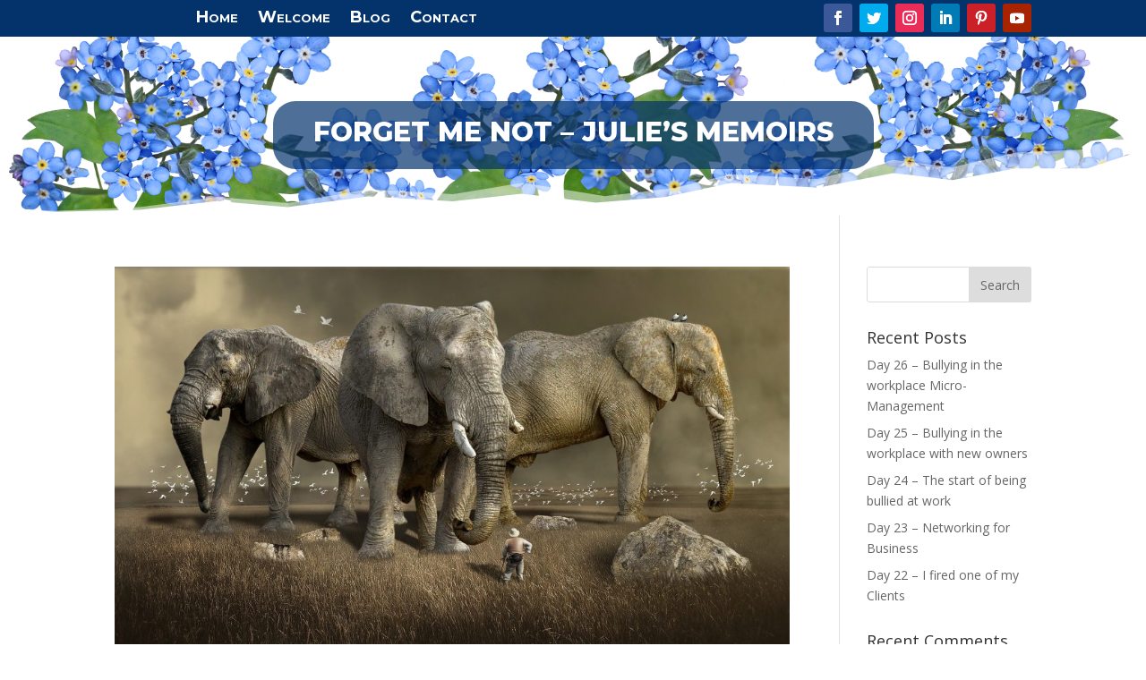

--- FILE ---
content_type: text/html; charset=UTF-8
request_url: http://forgetmenot.publishmystories.com/tag/business-memoirs/page/2
body_size: 38963
content:
<!DOCTYPE html>
<html lang="en-US">
<head>
	<meta charset="UTF-8" />
<meta http-equiv="X-UA-Compatible" content="IE=edge">
	<link rel="pingback" href="http://forgetmenot.publishmystories.com/xmlrpc.php" />

	<script type="text/javascript">
		document.documentElement.className = 'js';
	</script>
	
	<script>var et_site_url='http://forgetmenot.publishmystories.com';var et_post_id='0';function et_core_page_resource_fallback(a,b){"undefined"===typeof b&&(b=a.sheet.cssRules&&0===a.sheet.cssRules.length);b&&(a.onerror=null,a.onload=null,a.href?a.href=et_site_url+"/?et_core_page_resource="+a.id+et_post_id:a.src&&(a.src=et_site_url+"/?et_core_page_resource="+a.id+et_post_id))}
</script><meta name='robots' content='index, follow, max-image-preview:large, max-snippet:-1, max-video-preview:-1' />

	<!-- This site is optimized with the Yoast SEO plugin v26.8 - https://yoast.com/product/yoast-seo-wordpress/ -->
	<title>business memoirs Archives - Page 2 of 4 - Memoir | Publishing Stories | Forget Me Not</title>
	<link rel="canonical" href="http://forgetmenot.publishmystories.com/tag/business-memoirs/page/2" />
	<link rel="prev" href="http://forgetmenot.publishmystories.com/tag/business-memoirs" />
	<link rel="next" href="http://forgetmenot.publishmystories.com/tag/business-memoirs/page/3" />
	<meta property="og:locale" content="en_US" />
	<meta property="og:type" content="article" />
	<meta property="og:title" content="business memoirs Archives - Page 2 of 4 - Memoir | Publishing Stories | Forget Me Not" />
	<meta property="og:url" content="http://forgetmenot.publishmystories.com/tag/business-memoirs" />
	<meta property="og:site_name" content="Memoir | Publishing Stories | Forget Me Not" />
	<meta name="twitter:card" content="summary_large_image" />
	<meta name="twitter:site" content="@PublishStories" />
	<script type="application/ld+json" class="yoast-schema-graph">{"@context":"https://schema.org","@graph":[{"@type":"CollectionPage","@id":"http://forgetmenot.publishmystories.com/tag/business-memoirs","url":"http://forgetmenot.publishmystories.com/tag/business-memoirs/page/2","name":"business memoirs Archives - Page 2 of 4 - Memoir | Publishing Stories | Forget Me Not","isPartOf":{"@id":"http://forgetmenot.publishmystories.com/#website"},"primaryImageOfPage":{"@id":"http://forgetmenot.publishmystories.com/tag/business-memoirs/page/2#primaryimage"},"image":{"@id":"http://forgetmenot.publishmystories.com/tag/business-memoirs/page/2#primaryimage"},"thumbnailUrl":"http://forgetmenot.publishmystories.com/wp-content/uploads/2021/08/mammal-3218712_1920.jpg","breadcrumb":{"@id":"http://forgetmenot.publishmystories.com/tag/business-memoirs/page/2#breadcrumb"},"inLanguage":"en-US"},{"@type":"ImageObject","inLanguage":"en-US","@id":"http://forgetmenot.publishmystories.com/tag/business-memoirs/page/2#primaryimage","url":"http://forgetmenot.publishmystories.com/wp-content/uploads/2021/08/mammal-3218712_1920.jpg","contentUrl":"http://forgetmenot.publishmystories.com/wp-content/uploads/2021/08/mammal-3218712_1920.jpg","width":1920,"height":1080,"caption":"forgetting my challenge when writing my memoirs"},{"@type":"BreadcrumbList","@id":"http://forgetmenot.publishmystories.com/tag/business-memoirs/page/2#breadcrumb","itemListElement":[{"@type":"ListItem","position":1,"name":"Home","item":"http://forgetmenot.publishmystories.com/"},{"@type":"ListItem","position":2,"name":"business memoirs"}]},{"@type":"WebSite","@id":"http://forgetmenot.publishmystories.com/#website","url":"http://forgetmenot.publishmystories.com/","name":"Memoir | Publishing Stories | Forget Me Not","description":"Printing Memoirs - So You Never Forget","publisher":{"@id":"http://forgetmenot.publishmystories.com/#organization"},"potentialAction":[{"@type":"SearchAction","target":{"@type":"EntryPoint","urlTemplate":"http://forgetmenot.publishmystories.com/?s={search_term_string}"},"query-input":{"@type":"PropertyValueSpecification","valueRequired":true,"valueName":"search_term_string"}}],"inLanguage":"en-US"},{"@type":"Organization","@id":"http://forgetmenot.publishmystories.com/#organization","name":"forgetmenot.publishmystories.com","url":"http://forgetmenot.publishmystories.com/","logo":{"@type":"ImageObject","inLanguage":"en-US","@id":"http://forgetmenot.publishmystories.com/#/schema/logo/image/","url":"http://forgetmenot.publishmystories.com/wp-content/uploads/2021/06/FME-Icon-for-website.jpg","contentUrl":"http://forgetmenot.publishmystories.com/wp-content/uploads/2021/06/FME-Icon-for-website.jpg","width":188,"height":188,"caption":"forgetmenot.publishmystories.com"},"image":{"@id":"http://forgetmenot.publishmystories.com/#/schema/logo/image/"},"sameAs":["https://www.facebook.com/publishmystorie","https://x.com/PublishStories","https://www.instagram.com/thestorylady_pmys/","https://uk.linkedin.com/in/julie-farmer-8345291","https://www.pinterest.co.uk/PublishMyStories/_created/","https://www.youtube.com/channel/UCldmiXTJVSfL12pHn8Ic59Q"]}]}</script>
	<!-- / Yoast SEO plugin. -->


<link rel='dns-prefetch' href='//cdn.jsdelivr.net' />
<link rel='dns-prefetch' href='//fonts.googleapis.com' />
<link rel="alternate" type="application/rss+xml" title="Memoir | Publishing Stories | Forget Me Not &raquo; Feed" href="http://forgetmenot.publishmystories.com/feed" />
<link rel="alternate" type="application/rss+xml" title="Memoir | Publishing Stories | Forget Me Not &raquo; Comments Feed" href="http://forgetmenot.publishmystories.com/comments/feed" />
<link rel="alternate" type="application/rss+xml" title="Memoir | Publishing Stories | Forget Me Not &raquo; business memoirs Tag Feed" href="http://forgetmenot.publishmystories.com/tag/business-memoirs/feed" />
<meta content="Divi v.4.3.4" name="generator"/><style id='wp-img-auto-sizes-contain-inline-css' type='text/css'>
img:is([sizes=auto i],[sizes^="auto," i]){contain-intrinsic-size:3000px 1500px}
/*# sourceURL=wp-img-auto-sizes-contain-inline-css */
</style>
<style id='wp-emoji-styles-inline-css' type='text/css'>

	img.wp-smiley, img.emoji {
		display: inline !important;
		border: none !important;
		box-shadow: none !important;
		height: 1em !important;
		width: 1em !important;
		margin: 0 0.07em !important;
		vertical-align: -0.1em !important;
		background: none !important;
		padding: 0 !important;
	}
/*# sourceURL=wp-emoji-styles-inline-css */
</style>
<style id='wp-block-library-inline-css' type='text/css'>
:root{--wp-block-synced-color:#7a00df;--wp-block-synced-color--rgb:122,0,223;--wp-bound-block-color:var(--wp-block-synced-color);--wp-editor-canvas-background:#ddd;--wp-admin-theme-color:#007cba;--wp-admin-theme-color--rgb:0,124,186;--wp-admin-theme-color-darker-10:#006ba1;--wp-admin-theme-color-darker-10--rgb:0,107,160.5;--wp-admin-theme-color-darker-20:#005a87;--wp-admin-theme-color-darker-20--rgb:0,90,135;--wp-admin-border-width-focus:2px}@media (min-resolution:192dpi){:root{--wp-admin-border-width-focus:1.5px}}.wp-element-button{cursor:pointer}:root .has-very-light-gray-background-color{background-color:#eee}:root .has-very-dark-gray-background-color{background-color:#313131}:root .has-very-light-gray-color{color:#eee}:root .has-very-dark-gray-color{color:#313131}:root .has-vivid-green-cyan-to-vivid-cyan-blue-gradient-background{background:linear-gradient(135deg,#00d084,#0693e3)}:root .has-purple-crush-gradient-background{background:linear-gradient(135deg,#34e2e4,#4721fb 50%,#ab1dfe)}:root .has-hazy-dawn-gradient-background{background:linear-gradient(135deg,#faaca8,#dad0ec)}:root .has-subdued-olive-gradient-background{background:linear-gradient(135deg,#fafae1,#67a671)}:root .has-atomic-cream-gradient-background{background:linear-gradient(135deg,#fdd79a,#004a59)}:root .has-nightshade-gradient-background{background:linear-gradient(135deg,#330968,#31cdcf)}:root .has-midnight-gradient-background{background:linear-gradient(135deg,#020381,#2874fc)}:root{--wp--preset--font-size--normal:16px;--wp--preset--font-size--huge:42px}.has-regular-font-size{font-size:1em}.has-larger-font-size{font-size:2.625em}.has-normal-font-size{font-size:var(--wp--preset--font-size--normal)}.has-huge-font-size{font-size:var(--wp--preset--font-size--huge)}.has-text-align-center{text-align:center}.has-text-align-left{text-align:left}.has-text-align-right{text-align:right}.has-fit-text{white-space:nowrap!important}#end-resizable-editor-section{display:none}.aligncenter{clear:both}.items-justified-left{justify-content:flex-start}.items-justified-center{justify-content:center}.items-justified-right{justify-content:flex-end}.items-justified-space-between{justify-content:space-between}.screen-reader-text{border:0;clip-path:inset(50%);height:1px;margin:-1px;overflow:hidden;padding:0;position:absolute;width:1px;word-wrap:normal!important}.screen-reader-text:focus{background-color:#ddd;clip-path:none;color:#444;display:block;font-size:1em;height:auto;left:5px;line-height:normal;padding:15px 23px 14px;text-decoration:none;top:5px;width:auto;z-index:100000}html :where(.has-border-color){border-style:solid}html :where([style*=border-top-color]){border-top-style:solid}html :where([style*=border-right-color]){border-right-style:solid}html :where([style*=border-bottom-color]){border-bottom-style:solid}html :where([style*=border-left-color]){border-left-style:solid}html :where([style*=border-width]){border-style:solid}html :where([style*=border-top-width]){border-top-style:solid}html :where([style*=border-right-width]){border-right-style:solid}html :where([style*=border-bottom-width]){border-bottom-style:solid}html :where([style*=border-left-width]){border-left-style:solid}html :where(img[class*=wp-image-]){height:auto;max-width:100%}:where(figure){margin:0 0 1em}html :where(.is-position-sticky){--wp-admin--admin-bar--position-offset:var(--wp-admin--admin-bar--height,0px)}@media screen and (max-width:600px){html :where(.is-position-sticky){--wp-admin--admin-bar--position-offset:0px}}

/*# sourceURL=wp-block-library-inline-css */
</style><style id='wp-block-heading-inline-css' type='text/css'>
h1:where(.wp-block-heading).has-background,h2:where(.wp-block-heading).has-background,h3:where(.wp-block-heading).has-background,h4:where(.wp-block-heading).has-background,h5:where(.wp-block-heading).has-background,h6:where(.wp-block-heading).has-background{padding:1.25em 2.375em}h1.has-text-align-left[style*=writing-mode]:where([style*=vertical-lr]),h1.has-text-align-right[style*=writing-mode]:where([style*=vertical-rl]),h2.has-text-align-left[style*=writing-mode]:where([style*=vertical-lr]),h2.has-text-align-right[style*=writing-mode]:where([style*=vertical-rl]),h3.has-text-align-left[style*=writing-mode]:where([style*=vertical-lr]),h3.has-text-align-right[style*=writing-mode]:where([style*=vertical-rl]),h4.has-text-align-left[style*=writing-mode]:where([style*=vertical-lr]),h4.has-text-align-right[style*=writing-mode]:where([style*=vertical-rl]),h5.has-text-align-left[style*=writing-mode]:where([style*=vertical-lr]),h5.has-text-align-right[style*=writing-mode]:where([style*=vertical-rl]),h6.has-text-align-left[style*=writing-mode]:where([style*=vertical-lr]),h6.has-text-align-right[style*=writing-mode]:where([style*=vertical-rl]){rotate:180deg}
/*# sourceURL=http://forgetmenot.publishmystories.com/wp-includes/blocks/heading/style.min.css */
</style>
<style id='wp-block-image-inline-css' type='text/css'>
.wp-block-image>a,.wp-block-image>figure>a{display:inline-block}.wp-block-image img{box-sizing:border-box;height:auto;max-width:100%;vertical-align:bottom}@media not (prefers-reduced-motion){.wp-block-image img.hide{visibility:hidden}.wp-block-image img.show{animation:show-content-image .4s}}.wp-block-image[style*=border-radius] img,.wp-block-image[style*=border-radius]>a{border-radius:inherit}.wp-block-image.has-custom-border img{box-sizing:border-box}.wp-block-image.aligncenter{text-align:center}.wp-block-image.alignfull>a,.wp-block-image.alignwide>a{width:100%}.wp-block-image.alignfull img,.wp-block-image.alignwide img{height:auto;width:100%}.wp-block-image .aligncenter,.wp-block-image .alignleft,.wp-block-image .alignright,.wp-block-image.aligncenter,.wp-block-image.alignleft,.wp-block-image.alignright{display:table}.wp-block-image .aligncenter>figcaption,.wp-block-image .alignleft>figcaption,.wp-block-image .alignright>figcaption,.wp-block-image.aligncenter>figcaption,.wp-block-image.alignleft>figcaption,.wp-block-image.alignright>figcaption{caption-side:bottom;display:table-caption}.wp-block-image .alignleft{float:left;margin:.5em 1em .5em 0}.wp-block-image .alignright{float:right;margin:.5em 0 .5em 1em}.wp-block-image .aligncenter{margin-left:auto;margin-right:auto}.wp-block-image :where(figcaption){margin-bottom:1em;margin-top:.5em}.wp-block-image.is-style-circle-mask img{border-radius:9999px}@supports ((-webkit-mask-image:none) or (mask-image:none)) or (-webkit-mask-image:none){.wp-block-image.is-style-circle-mask img{border-radius:0;-webkit-mask-image:url('data:image/svg+xml;utf8,<svg viewBox="0 0 100 100" xmlns="http://www.w3.org/2000/svg"><circle cx="50" cy="50" r="50"/></svg>');mask-image:url('data:image/svg+xml;utf8,<svg viewBox="0 0 100 100" xmlns="http://www.w3.org/2000/svg"><circle cx="50" cy="50" r="50"/></svg>');mask-mode:alpha;-webkit-mask-position:center;mask-position:center;-webkit-mask-repeat:no-repeat;mask-repeat:no-repeat;-webkit-mask-size:contain;mask-size:contain}}:root :where(.wp-block-image.is-style-rounded img,.wp-block-image .is-style-rounded img){border-radius:9999px}.wp-block-image figure{margin:0}.wp-lightbox-container{display:flex;flex-direction:column;position:relative}.wp-lightbox-container img{cursor:zoom-in}.wp-lightbox-container img:hover+button{opacity:1}.wp-lightbox-container button{align-items:center;backdrop-filter:blur(16px) saturate(180%);background-color:#5a5a5a40;border:none;border-radius:4px;cursor:zoom-in;display:flex;height:20px;justify-content:center;opacity:0;padding:0;position:absolute;right:16px;text-align:center;top:16px;width:20px;z-index:100}@media not (prefers-reduced-motion){.wp-lightbox-container button{transition:opacity .2s ease}}.wp-lightbox-container button:focus-visible{outline:3px auto #5a5a5a40;outline:3px auto -webkit-focus-ring-color;outline-offset:3px}.wp-lightbox-container button:hover{cursor:pointer;opacity:1}.wp-lightbox-container button:focus{opacity:1}.wp-lightbox-container button:focus,.wp-lightbox-container button:hover,.wp-lightbox-container button:not(:hover):not(:active):not(.has-background){background-color:#5a5a5a40;border:none}.wp-lightbox-overlay{box-sizing:border-box;cursor:zoom-out;height:100vh;left:0;overflow:hidden;position:fixed;top:0;visibility:hidden;width:100%;z-index:100000}.wp-lightbox-overlay .close-button{align-items:center;cursor:pointer;display:flex;justify-content:center;min-height:40px;min-width:40px;padding:0;position:absolute;right:calc(env(safe-area-inset-right) + 16px);top:calc(env(safe-area-inset-top) + 16px);z-index:5000000}.wp-lightbox-overlay .close-button:focus,.wp-lightbox-overlay .close-button:hover,.wp-lightbox-overlay .close-button:not(:hover):not(:active):not(.has-background){background:none;border:none}.wp-lightbox-overlay .lightbox-image-container{height:var(--wp--lightbox-container-height);left:50%;overflow:hidden;position:absolute;top:50%;transform:translate(-50%,-50%);transform-origin:top left;width:var(--wp--lightbox-container-width);z-index:9999999999}.wp-lightbox-overlay .wp-block-image{align-items:center;box-sizing:border-box;display:flex;height:100%;justify-content:center;margin:0;position:relative;transform-origin:0 0;width:100%;z-index:3000000}.wp-lightbox-overlay .wp-block-image img{height:var(--wp--lightbox-image-height);min-height:var(--wp--lightbox-image-height);min-width:var(--wp--lightbox-image-width);width:var(--wp--lightbox-image-width)}.wp-lightbox-overlay .wp-block-image figcaption{display:none}.wp-lightbox-overlay button{background:none;border:none}.wp-lightbox-overlay .scrim{background-color:#fff;height:100%;opacity:.9;position:absolute;width:100%;z-index:2000000}.wp-lightbox-overlay.active{visibility:visible}@media not (prefers-reduced-motion){.wp-lightbox-overlay.active{animation:turn-on-visibility .25s both}.wp-lightbox-overlay.active img{animation:turn-on-visibility .35s both}.wp-lightbox-overlay.show-closing-animation:not(.active){animation:turn-off-visibility .35s both}.wp-lightbox-overlay.show-closing-animation:not(.active) img{animation:turn-off-visibility .25s both}.wp-lightbox-overlay.zoom.active{animation:none;opacity:1;visibility:visible}.wp-lightbox-overlay.zoom.active .lightbox-image-container{animation:lightbox-zoom-in .4s}.wp-lightbox-overlay.zoom.active .lightbox-image-container img{animation:none}.wp-lightbox-overlay.zoom.active .scrim{animation:turn-on-visibility .4s forwards}.wp-lightbox-overlay.zoom.show-closing-animation:not(.active){animation:none}.wp-lightbox-overlay.zoom.show-closing-animation:not(.active) .lightbox-image-container{animation:lightbox-zoom-out .4s}.wp-lightbox-overlay.zoom.show-closing-animation:not(.active) .lightbox-image-container img{animation:none}.wp-lightbox-overlay.zoom.show-closing-animation:not(.active) .scrim{animation:turn-off-visibility .4s forwards}}@keyframes show-content-image{0%{visibility:hidden}99%{visibility:hidden}to{visibility:visible}}@keyframes turn-on-visibility{0%{opacity:0}to{opacity:1}}@keyframes turn-off-visibility{0%{opacity:1;visibility:visible}99%{opacity:0;visibility:visible}to{opacity:0;visibility:hidden}}@keyframes lightbox-zoom-in{0%{transform:translate(calc((-100vw + var(--wp--lightbox-scrollbar-width))/2 + var(--wp--lightbox-initial-left-position)),calc(-50vh + var(--wp--lightbox-initial-top-position))) scale(var(--wp--lightbox-scale))}to{transform:translate(-50%,-50%) scale(1)}}@keyframes lightbox-zoom-out{0%{transform:translate(-50%,-50%) scale(1);visibility:visible}99%{visibility:visible}to{transform:translate(calc((-100vw + var(--wp--lightbox-scrollbar-width))/2 + var(--wp--lightbox-initial-left-position)),calc(-50vh + var(--wp--lightbox-initial-top-position))) scale(var(--wp--lightbox-scale));visibility:hidden}}
/*# sourceURL=http://forgetmenot.publishmystories.com/wp-includes/blocks/image/style.min.css */
</style>
<style id='wp-block-list-inline-css' type='text/css'>
ol,ul{box-sizing:border-box}:root :where(.wp-block-list.has-background){padding:1.25em 2.375em}
/*# sourceURL=http://forgetmenot.publishmystories.com/wp-includes/blocks/list/style.min.css */
</style>
<style id='wp-block-columns-inline-css' type='text/css'>
.wp-block-columns{box-sizing:border-box;display:flex;flex-wrap:wrap!important}@media (min-width:782px){.wp-block-columns{flex-wrap:nowrap!important}}.wp-block-columns{align-items:normal!important}.wp-block-columns.are-vertically-aligned-top{align-items:flex-start}.wp-block-columns.are-vertically-aligned-center{align-items:center}.wp-block-columns.are-vertically-aligned-bottom{align-items:flex-end}@media (max-width:781px){.wp-block-columns:not(.is-not-stacked-on-mobile)>.wp-block-column{flex-basis:100%!important}}@media (min-width:782px){.wp-block-columns:not(.is-not-stacked-on-mobile)>.wp-block-column{flex-basis:0;flex-grow:1}.wp-block-columns:not(.is-not-stacked-on-mobile)>.wp-block-column[style*=flex-basis]{flex-grow:0}}.wp-block-columns.is-not-stacked-on-mobile{flex-wrap:nowrap!important}.wp-block-columns.is-not-stacked-on-mobile>.wp-block-column{flex-basis:0;flex-grow:1}.wp-block-columns.is-not-stacked-on-mobile>.wp-block-column[style*=flex-basis]{flex-grow:0}:where(.wp-block-columns){margin-bottom:1.75em}:where(.wp-block-columns.has-background){padding:1.25em 2.375em}.wp-block-column{flex-grow:1;min-width:0;overflow-wrap:break-word;word-break:break-word}.wp-block-column.is-vertically-aligned-top{align-self:flex-start}.wp-block-column.is-vertically-aligned-center{align-self:center}.wp-block-column.is-vertically-aligned-bottom{align-self:flex-end}.wp-block-column.is-vertically-aligned-stretch{align-self:stretch}.wp-block-column.is-vertically-aligned-bottom,.wp-block-column.is-vertically-aligned-center,.wp-block-column.is-vertically-aligned-top{width:100%}
/*# sourceURL=http://forgetmenot.publishmystories.com/wp-includes/blocks/columns/style.min.css */
</style>
<style id='wp-block-embed-inline-css' type='text/css'>
.wp-block-embed.alignleft,.wp-block-embed.alignright,.wp-block[data-align=left]>[data-type="core/embed"],.wp-block[data-align=right]>[data-type="core/embed"]{max-width:360px;width:100%}.wp-block-embed.alignleft .wp-block-embed__wrapper,.wp-block-embed.alignright .wp-block-embed__wrapper,.wp-block[data-align=left]>[data-type="core/embed"] .wp-block-embed__wrapper,.wp-block[data-align=right]>[data-type="core/embed"] .wp-block-embed__wrapper{min-width:280px}.wp-block-cover .wp-block-embed{min-height:240px;min-width:320px}.wp-block-embed{overflow-wrap:break-word}.wp-block-embed :where(figcaption){margin-bottom:1em;margin-top:.5em}.wp-block-embed iframe{max-width:100%}.wp-block-embed__wrapper{position:relative}.wp-embed-responsive .wp-has-aspect-ratio .wp-block-embed__wrapper:before{content:"";display:block;padding-top:50%}.wp-embed-responsive .wp-has-aspect-ratio iframe{bottom:0;height:100%;left:0;position:absolute;right:0;top:0;width:100%}.wp-embed-responsive .wp-embed-aspect-21-9 .wp-block-embed__wrapper:before{padding-top:42.85%}.wp-embed-responsive .wp-embed-aspect-18-9 .wp-block-embed__wrapper:before{padding-top:50%}.wp-embed-responsive .wp-embed-aspect-16-9 .wp-block-embed__wrapper:before{padding-top:56.25%}.wp-embed-responsive .wp-embed-aspect-4-3 .wp-block-embed__wrapper:before{padding-top:75%}.wp-embed-responsive .wp-embed-aspect-1-1 .wp-block-embed__wrapper:before{padding-top:100%}.wp-embed-responsive .wp-embed-aspect-9-16 .wp-block-embed__wrapper:before{padding-top:177.77%}.wp-embed-responsive .wp-embed-aspect-1-2 .wp-block-embed__wrapper:before{padding-top:200%}
/*# sourceURL=http://forgetmenot.publishmystories.com/wp-includes/blocks/embed/style.min.css */
</style>
<style id='wp-block-paragraph-inline-css' type='text/css'>
.is-small-text{font-size:.875em}.is-regular-text{font-size:1em}.is-large-text{font-size:2.25em}.is-larger-text{font-size:3em}.has-drop-cap:not(:focus):first-letter{float:left;font-size:8.4em;font-style:normal;font-weight:100;line-height:.68;margin:.05em .1em 0 0;text-transform:uppercase}body.rtl .has-drop-cap:not(:focus):first-letter{float:none;margin-left:.1em}p.has-drop-cap.has-background{overflow:hidden}:root :where(p.has-background){padding:1.25em 2.375em}:where(p.has-text-color:not(.has-link-color)) a{color:inherit}p.has-text-align-left[style*="writing-mode:vertical-lr"],p.has-text-align-right[style*="writing-mode:vertical-rl"]{rotate:180deg}
/*# sourceURL=http://forgetmenot.publishmystories.com/wp-includes/blocks/paragraph/style.min.css */
</style>
<style id='global-styles-inline-css' type='text/css'>
:root{--wp--preset--aspect-ratio--square: 1;--wp--preset--aspect-ratio--4-3: 4/3;--wp--preset--aspect-ratio--3-4: 3/4;--wp--preset--aspect-ratio--3-2: 3/2;--wp--preset--aspect-ratio--2-3: 2/3;--wp--preset--aspect-ratio--16-9: 16/9;--wp--preset--aspect-ratio--9-16: 9/16;--wp--preset--color--black: #000000;--wp--preset--color--cyan-bluish-gray: #abb8c3;--wp--preset--color--white: #ffffff;--wp--preset--color--pale-pink: #f78da7;--wp--preset--color--vivid-red: #cf2e2e;--wp--preset--color--luminous-vivid-orange: #ff6900;--wp--preset--color--luminous-vivid-amber: #fcb900;--wp--preset--color--light-green-cyan: #7bdcb5;--wp--preset--color--vivid-green-cyan: #00d084;--wp--preset--color--pale-cyan-blue: #8ed1fc;--wp--preset--color--vivid-cyan-blue: #0693e3;--wp--preset--color--vivid-purple: #9b51e0;--wp--preset--gradient--vivid-cyan-blue-to-vivid-purple: linear-gradient(135deg,rgb(6,147,227) 0%,rgb(155,81,224) 100%);--wp--preset--gradient--light-green-cyan-to-vivid-green-cyan: linear-gradient(135deg,rgb(122,220,180) 0%,rgb(0,208,130) 100%);--wp--preset--gradient--luminous-vivid-amber-to-luminous-vivid-orange: linear-gradient(135deg,rgb(252,185,0) 0%,rgb(255,105,0) 100%);--wp--preset--gradient--luminous-vivid-orange-to-vivid-red: linear-gradient(135deg,rgb(255,105,0) 0%,rgb(207,46,46) 100%);--wp--preset--gradient--very-light-gray-to-cyan-bluish-gray: linear-gradient(135deg,rgb(238,238,238) 0%,rgb(169,184,195) 100%);--wp--preset--gradient--cool-to-warm-spectrum: linear-gradient(135deg,rgb(74,234,220) 0%,rgb(151,120,209) 20%,rgb(207,42,186) 40%,rgb(238,44,130) 60%,rgb(251,105,98) 80%,rgb(254,248,76) 100%);--wp--preset--gradient--blush-light-purple: linear-gradient(135deg,rgb(255,206,236) 0%,rgb(152,150,240) 100%);--wp--preset--gradient--blush-bordeaux: linear-gradient(135deg,rgb(254,205,165) 0%,rgb(254,45,45) 50%,rgb(107,0,62) 100%);--wp--preset--gradient--luminous-dusk: linear-gradient(135deg,rgb(255,203,112) 0%,rgb(199,81,192) 50%,rgb(65,88,208) 100%);--wp--preset--gradient--pale-ocean: linear-gradient(135deg,rgb(255,245,203) 0%,rgb(182,227,212) 50%,rgb(51,167,181) 100%);--wp--preset--gradient--electric-grass: linear-gradient(135deg,rgb(202,248,128) 0%,rgb(113,206,126) 100%);--wp--preset--gradient--midnight: linear-gradient(135deg,rgb(2,3,129) 0%,rgb(40,116,252) 100%);--wp--preset--font-size--small: 13px;--wp--preset--font-size--medium: 20px;--wp--preset--font-size--large: 36px;--wp--preset--font-size--x-large: 42px;--wp--preset--spacing--20: 0.44rem;--wp--preset--spacing--30: 0.67rem;--wp--preset--spacing--40: 1rem;--wp--preset--spacing--50: 1.5rem;--wp--preset--spacing--60: 2.25rem;--wp--preset--spacing--70: 3.38rem;--wp--preset--spacing--80: 5.06rem;--wp--preset--shadow--natural: 6px 6px 9px rgba(0, 0, 0, 0.2);--wp--preset--shadow--deep: 12px 12px 50px rgba(0, 0, 0, 0.4);--wp--preset--shadow--sharp: 6px 6px 0px rgba(0, 0, 0, 0.2);--wp--preset--shadow--outlined: 6px 6px 0px -3px rgb(255, 255, 255), 6px 6px rgb(0, 0, 0);--wp--preset--shadow--crisp: 6px 6px 0px rgb(0, 0, 0);}:where(.is-layout-flex){gap: 0.5em;}:where(.is-layout-grid){gap: 0.5em;}body .is-layout-flex{display: flex;}.is-layout-flex{flex-wrap: wrap;align-items: center;}.is-layout-flex > :is(*, div){margin: 0;}body .is-layout-grid{display: grid;}.is-layout-grid > :is(*, div){margin: 0;}:where(.wp-block-columns.is-layout-flex){gap: 2em;}:where(.wp-block-columns.is-layout-grid){gap: 2em;}:where(.wp-block-post-template.is-layout-flex){gap: 1.25em;}:where(.wp-block-post-template.is-layout-grid){gap: 1.25em;}.has-black-color{color: var(--wp--preset--color--black) !important;}.has-cyan-bluish-gray-color{color: var(--wp--preset--color--cyan-bluish-gray) !important;}.has-white-color{color: var(--wp--preset--color--white) !important;}.has-pale-pink-color{color: var(--wp--preset--color--pale-pink) !important;}.has-vivid-red-color{color: var(--wp--preset--color--vivid-red) !important;}.has-luminous-vivid-orange-color{color: var(--wp--preset--color--luminous-vivid-orange) !important;}.has-luminous-vivid-amber-color{color: var(--wp--preset--color--luminous-vivid-amber) !important;}.has-light-green-cyan-color{color: var(--wp--preset--color--light-green-cyan) !important;}.has-vivid-green-cyan-color{color: var(--wp--preset--color--vivid-green-cyan) !important;}.has-pale-cyan-blue-color{color: var(--wp--preset--color--pale-cyan-blue) !important;}.has-vivid-cyan-blue-color{color: var(--wp--preset--color--vivid-cyan-blue) !important;}.has-vivid-purple-color{color: var(--wp--preset--color--vivid-purple) !important;}.has-black-background-color{background-color: var(--wp--preset--color--black) !important;}.has-cyan-bluish-gray-background-color{background-color: var(--wp--preset--color--cyan-bluish-gray) !important;}.has-white-background-color{background-color: var(--wp--preset--color--white) !important;}.has-pale-pink-background-color{background-color: var(--wp--preset--color--pale-pink) !important;}.has-vivid-red-background-color{background-color: var(--wp--preset--color--vivid-red) !important;}.has-luminous-vivid-orange-background-color{background-color: var(--wp--preset--color--luminous-vivid-orange) !important;}.has-luminous-vivid-amber-background-color{background-color: var(--wp--preset--color--luminous-vivid-amber) !important;}.has-light-green-cyan-background-color{background-color: var(--wp--preset--color--light-green-cyan) !important;}.has-vivid-green-cyan-background-color{background-color: var(--wp--preset--color--vivid-green-cyan) !important;}.has-pale-cyan-blue-background-color{background-color: var(--wp--preset--color--pale-cyan-blue) !important;}.has-vivid-cyan-blue-background-color{background-color: var(--wp--preset--color--vivid-cyan-blue) !important;}.has-vivid-purple-background-color{background-color: var(--wp--preset--color--vivid-purple) !important;}.has-black-border-color{border-color: var(--wp--preset--color--black) !important;}.has-cyan-bluish-gray-border-color{border-color: var(--wp--preset--color--cyan-bluish-gray) !important;}.has-white-border-color{border-color: var(--wp--preset--color--white) !important;}.has-pale-pink-border-color{border-color: var(--wp--preset--color--pale-pink) !important;}.has-vivid-red-border-color{border-color: var(--wp--preset--color--vivid-red) !important;}.has-luminous-vivid-orange-border-color{border-color: var(--wp--preset--color--luminous-vivid-orange) !important;}.has-luminous-vivid-amber-border-color{border-color: var(--wp--preset--color--luminous-vivid-amber) !important;}.has-light-green-cyan-border-color{border-color: var(--wp--preset--color--light-green-cyan) !important;}.has-vivid-green-cyan-border-color{border-color: var(--wp--preset--color--vivid-green-cyan) !important;}.has-pale-cyan-blue-border-color{border-color: var(--wp--preset--color--pale-cyan-blue) !important;}.has-vivid-cyan-blue-border-color{border-color: var(--wp--preset--color--vivid-cyan-blue) !important;}.has-vivid-purple-border-color{border-color: var(--wp--preset--color--vivid-purple) !important;}.has-vivid-cyan-blue-to-vivid-purple-gradient-background{background: var(--wp--preset--gradient--vivid-cyan-blue-to-vivid-purple) !important;}.has-light-green-cyan-to-vivid-green-cyan-gradient-background{background: var(--wp--preset--gradient--light-green-cyan-to-vivid-green-cyan) !important;}.has-luminous-vivid-amber-to-luminous-vivid-orange-gradient-background{background: var(--wp--preset--gradient--luminous-vivid-amber-to-luminous-vivid-orange) !important;}.has-luminous-vivid-orange-to-vivid-red-gradient-background{background: var(--wp--preset--gradient--luminous-vivid-orange-to-vivid-red) !important;}.has-very-light-gray-to-cyan-bluish-gray-gradient-background{background: var(--wp--preset--gradient--very-light-gray-to-cyan-bluish-gray) !important;}.has-cool-to-warm-spectrum-gradient-background{background: var(--wp--preset--gradient--cool-to-warm-spectrum) !important;}.has-blush-light-purple-gradient-background{background: var(--wp--preset--gradient--blush-light-purple) !important;}.has-blush-bordeaux-gradient-background{background: var(--wp--preset--gradient--blush-bordeaux) !important;}.has-luminous-dusk-gradient-background{background: var(--wp--preset--gradient--luminous-dusk) !important;}.has-pale-ocean-gradient-background{background: var(--wp--preset--gradient--pale-ocean) !important;}.has-electric-grass-gradient-background{background: var(--wp--preset--gradient--electric-grass) !important;}.has-midnight-gradient-background{background: var(--wp--preset--gradient--midnight) !important;}.has-small-font-size{font-size: var(--wp--preset--font-size--small) !important;}.has-medium-font-size{font-size: var(--wp--preset--font-size--medium) !important;}.has-large-font-size{font-size: var(--wp--preset--font-size--large) !important;}.has-x-large-font-size{font-size: var(--wp--preset--font-size--x-large) !important;}
:where(.wp-block-columns.is-layout-flex){gap: 2em;}:where(.wp-block-columns.is-layout-grid){gap: 2em;}
/*# sourceURL=global-styles-inline-css */
</style>
<style id='core-block-supports-inline-css' type='text/css'>
.wp-container-core-columns-is-layout-9d6595d7{flex-wrap:nowrap;}
/*# sourceURL=core-block-supports-inline-css */
</style>

<style id='classic-theme-styles-inline-css' type='text/css'>
/*! This file is auto-generated */
.wp-block-button__link{color:#fff;background-color:#32373c;border-radius:9999px;box-shadow:none;text-decoration:none;padding:calc(.667em + 2px) calc(1.333em + 2px);font-size:1.125em}.wp-block-file__button{background:#32373c;color:#fff;text-decoration:none}
/*# sourceURL=/wp-includes/css/classic-themes.min.css */
</style>
<link rel='stylesheet' id='divi-fonts-css' href='http://fonts.googleapis.com/css?family=Open+Sans:300italic,400italic,600italic,700italic,800italic,400,300,600,700,800&#038;subset=latin,latin-ext' type='text/css' media='all' />
<link rel='stylesheet' id='divi-style-css' href='http://forgetmenot.publishmystories.com/wp-content/themes/Divi/style.css?ver=4.3.4' type='text/css' media='all' />
<link rel='stylesheet' id='dashicons-css' href='http://forgetmenot.publishmystories.com/wp-includes/css/dashicons.min.css?ver=6.9' type='text/css' media='all' />
<script type="text/javascript" src="http://forgetmenot.publishmystories.com/wp-content/plugins/ionos-assistant/js/cookies.js?ver=6.9" id="ionos-assistant-wp-cookies-js"></script>
<script type="text/javascript" src="http://forgetmenot.publishmystories.com/wp-includes/js/jquery/jquery.min.js?ver=3.7.1" id="jquery-core-js"></script>
<script type="text/javascript" src="http://forgetmenot.publishmystories.com/wp-includes/js/jquery/jquery-migrate.min.js?ver=3.4.1" id="jquery-migrate-js"></script>
<script type="text/javascript" src="//cdn.jsdelivr.net/npm/es6-promise@4/dist/es6-promise.auto.min.js?ver=6.9" id="es6-promise-js"></script>
<script type="text/javascript" id="et-core-api-spam-recaptcha-js-extra">
/* <![CDATA[ */
var et_core_api_spam_recaptcha = {"site_key":"","page_action":{"action":"forgetting_my_challenge_how_does_that_happen_writing_my_memoirs"}};
//# sourceURL=et-core-api-spam-recaptcha-js-extra
/* ]]> */
</script>
<script type="text/javascript" src="http://forgetmenot.publishmystories.com/wp-content/themes/Divi/core/admin/js/recaptcha.js?ver=6.9" id="et-core-api-spam-recaptcha-js"></script>
<link rel="https://api.w.org/" href="http://forgetmenot.publishmystories.com/wp-json/" /><link rel="alternate" title="JSON" type="application/json" href="http://forgetmenot.publishmystories.com/wp-json/wp/v2/tags/15" /><link rel="EditURI" type="application/rsd+xml" title="RSD" href="http://forgetmenot.publishmystories.com/xmlrpc.php?rsd" />
<meta name="generator" content="WordPress 6.9" />
<meta name="msvalidate.01" content="E47D74D2B03FC1835D3B8C90DB917A6D" /><meta name="viewport" content="width=device-width, initial-scale=1.0, maximum-scale=1.0, user-scalable=0" /><!-- Global site tag (gtag.js) - Google Analytics -->
<script async src="https://www.googletagmanager.com/gtag/js?id=G-JPN62W1KHH"></script>
<script>
  window.dataLayer = window.dataLayer || [];
  function gtag(){dataLayer.push(arguments);}
  gtag('js', new Date());

  gtag('config', 'G-JPN62W1KHH');
</script><link rel="icon" href="http://forgetmenot.publishmystories.com/wp-content/uploads/2021/06/cropped-FME-Icon-for-website-32x32.jpg" sizes="32x32" />
<link rel="icon" href="http://forgetmenot.publishmystories.com/wp-content/uploads/2021/06/cropped-FME-Icon-for-website-192x192.jpg" sizes="192x192" />
<link rel="apple-touch-icon" href="http://forgetmenot.publishmystories.com/wp-content/uploads/2021/06/cropped-FME-Icon-for-website-180x180.jpg" />
<meta name="msapplication-TileImage" content="http://forgetmenot.publishmystories.com/wp-content/uploads/2021/06/cropped-FME-Icon-for-website-270x270.jpg" />
<link rel="stylesheet" id="et-divi-customizer-global-cached-inline-styles" href="http://forgetmenot.publishmystories.com/wp-content/et-cache/global/et-divi-customizer-global-17692721143261.min.css" onerror="et_core_page_resource_fallback(this, true)" onload="et_core_page_resource_fallback(this)" /><link rel="stylesheet" id="et-core-unified-cpt-32-cached-inline-styles" href="http://forgetmenot.publishmystories.com/wp-content/et-cache/32/et-core-unified-cpt-32-17692729312564.min.css" onerror="et_core_page_resource_fallback(this, true)" onload="et_core_page_resource_fallback(this)" /><link rel="stylesheet" id="et-core-unified-cpt-54-cached-inline-styles" href="http://forgetmenot.publishmystories.com/wp-content/et-cache/54/et-core-unified-cpt-54-17692729312564.min.css" onerror="et_core_page_resource_fallback(this, true)" onload="et_core_page_resource_fallback(this)" /><link rel='stylesheet' id='et-builder-googlefonts-css' href='http://fonts.googleapis.com/css?family=Montserrat:100,100italic,200,200italic,300,300italic,regular,italic,500,500italic,600,600italic,700,700italic,800,800italic,900,900italic&#038;subset=latin-ext,vietnamese,cyrillic,latin,cyrillic-ext' type='text/css' media='all' />
</head>
<body class="archive paged tag tag-business-memoirs tag-15 paged-2 tag-paged-2 wp-theme-Divi et-tb-has-template et-tb-has-header et-tb-has-footer et_pb_button_helper_class et_cover_background et_pb_gutter osx et_pb_gutters3 et_smooth_scroll et_right_sidebar et_divi_theme et-db et_minified_js et_minified_css">
	<div id="page-container">
<div id="et-boc" class="et-boc">
			
		<header class="et-l et-l--header">
			<div class="et_builder_inner_content et_pb_gutters3">
		<div class="et_pb_section et_pb_section_0_tb_header et_pb_with_background et_section_regular" >
				
				
				
				
					<div class="et_pb_row et_pb_row_0_tb_header et_pb_equal_columns et_pb_gutters2 et_pb_row--with-menu">
				<div class="et_pb_column et_pb_column_1_2 et_pb_column_0_tb_header  et_pb_css_mix_blend_mode_passthrough et_pb_column--with-menu">
				
				
				<div class="et_pb_module et_pb_menu et_pb_menu_0_tb_header et_pb_bg_layout_light  et_pb_text_align_left et_dropdown_animation_fade et_pb_menu--without-logo et_pb_menu--style-inline_centered_logo">
					
					
					<div class="et_pb_menu_inner_container clearfix">
						
						<div class="et_pb_menu__wrap">
							
							<div class="et_pb_menu__menu">
								<nav class="et-menu-nav"><ul id="menu-top-menu" class="et-menu nav upwards"><li class="et_pb_menu_page_id-home menu-item menu-item-type-custom menu-item-object-custom menu-item-home menu-item-16"><a href="http://forgetmenot.publishmystories.com/">Home</a></li>
<li class="et_pb_menu_page_id-home menu-item menu-item-type-post_type menu-item-object-page menu-item-home menu-item-17"><a href="http://forgetmenot.publishmystories.com/">Welcome</a></li>
<li class="et_pb_menu_page_id-8 menu-item menu-item-type-post_type menu-item-object-page current_page_parent menu-item-18"><a href="http://forgetmenot.publishmystories.com/blog">Blog</a></li>
<li class="et_pb_menu_page_id-7 menu-item menu-item-type-post_type menu-item-object-page menu-item-19"><a href="http://forgetmenot.publishmystories.com/contact">Contact</a></li>
</ul></nav>
							</div>
							
							<div class="et_mobile_nav_menu">
				<a href="#" class="mobile_nav closed et_pb_mobile_menu_upwards">
					<span class="mobile_menu_bar"></span>
				</a>
			</div>
						</div>
						
					</div>
				</div>
			</div> <!-- .et_pb_column --><div class="et_pb_column et_pb_column_1_2 et_pb_column_1_tb_header  et_pb_css_mix_blend_mode_passthrough et-last-child">
				
				
				<ul class="et_pb_module et_pb_social_media_follow et_pb_social_media_follow_0_tb_header clearfix  et_pb_text_align_right et_pb_bg_layout_light">
				
				
				<li
            class='et_pb_social_media_follow_network_0_tb_header et_pb_social_icon et_pb_social_network_link  et-social-facebook et_pb_social_media_follow_network_0_tb_header'><a
              href='https://www.facebook.com/publishmystorie'
              class='icon et_pb_with_border'
              title='Follow on Facebook'
               target="_blank"><span
                class='et_pb_social_media_follow_network_name'
                aria-hidden='true'
                >Follow</span></a></li><li
            class='et_pb_social_media_follow_network_1_tb_header et_pb_social_icon et_pb_social_network_link  et-social-twitter et_pb_social_media_follow_network_1_tb_header'><a
              href='http://PublishStories'
              class='icon et_pb_with_border'
              title='Follow on Twitter'
               target="_blank"><span
                class='et_pb_social_media_follow_network_name'
                aria-hidden='true'
                >Follow</span></a></li><li
            class='et_pb_social_media_follow_network_2_tb_header et_pb_social_icon et_pb_social_network_link  et-social-instagram et_pb_social_media_follow_network_2_tb_header'><a
              href='https://www.instagram.com/thestorylady_pmys/'
              class='icon et_pb_with_border'
              title='Follow on Instagram'
               target="_blank"><span
                class='et_pb_social_media_follow_network_name'
                aria-hidden='true'
                >Follow</span></a></li><li
            class='et_pb_social_media_follow_network_3_tb_header et_pb_social_icon et_pb_social_network_link  et-social-linkedin et_pb_social_media_follow_network_3_tb_header'><a
              href='https://uk.linkedin.com/in/julie-farmer-8345291'
              class='icon et_pb_with_border'
              title='Follow on LinkedIn'
               target="_blank"><span
                class='et_pb_social_media_follow_network_name'
                aria-hidden='true'
                >Follow</span></a></li><li
            class='et_pb_social_media_follow_network_4_tb_header et_pb_social_icon et_pb_social_network_link  et-social-pinterest et_pb_social_media_follow_network_4_tb_header'><a
              href='https://www.pinterest.co.uk/PublishMyStories/_created/'
              class='icon et_pb_with_border'
              title='Follow on Pinterest'
               target="_blank"><span
                class='et_pb_social_media_follow_network_name'
                aria-hidden='true'
                >Follow</span></a></li><li
            class='et_pb_social_media_follow_network_5_tb_header et_pb_social_icon et_pb_social_network_link  et-social-youtube et_pb_social_media_follow_network_5_tb_header'><a
              href='https://www.youtube.com/c/JulieFarmermyPAVirtualServices'
              class='icon et_pb_with_border'
              title='Follow on Youtube'
               target="_blank"><span
                class='et_pb_social_media_follow_network_name'
                aria-hidden='true'
                >Follow</span></a></li>
			</ul> <!-- .et_pb_counters -->
			</div> <!-- .et_pb_column -->
				
				
			</div> <!-- .et_pb_row -->
				
				
			</div> <!-- .et_pb_section --><div class="et_pb_section et_pb_section_1_tb_header et_pb_with_background et_section_regular section_has_divider et_pb_bottom_divider" >
				
				
				
				
					<div class="et_pb_row et_pb_row_1_tb_header">
				<div class="et_pb_column et_pb_column_4_4 et_pb_column_2_tb_header  et_pb_css_mix_blend_mode_passthrough et-last-child">
				
				
				<div class="et_pb_module et_pb_text et_pb_text_0_tb_header  et_pb_text_align_left et_pb_bg_layout_light">
				
				
				<div class="et_pb_text_inner"><h1>Forget Me Not &#8211; Julie&#8217;s memoirs</h1></div>
			</div> <!-- .et_pb_text -->
			</div> <!-- .et_pb_column -->
				
				
			</div> <!-- .et_pb_row -->
				
				<div class="et_pb_bottom_inside_divider et-no-transition"></div>
			</div> <!-- .et_pb_section -->		</div><!-- .et_builder_inner_content -->
	</header><!-- .et-l -->
	<div id="et-main-area">
	
<div id="main-content">
	<div class="container">
		<div id="content-area" class="clearfix">
			<div id="left-area">
		
					<article id="post-465" class="et_pb_post post-465 post type-post status-publish format-standard has-post-thumbnail hentry category-history category-julies-memoirs-running-a-business category-memoir tag-business tag-business-history tag-business-memoir tag-business-memoirs tag-diary-of-julie-farer tag-history tag-julie-farmer">

											<a class="entry-featured-image-url" href="http://forgetmenot.publishmystories.com/forgetting-my-challenge-how-does-that-happen-writing-my-memoirs">
								<img src="http://forgetmenot.publishmystories.com/wp-content/uploads/2021/08/mammal-3218712_1920-1080x675.jpg" alt="Day 17 &#8211; Forgetting my Challenge" class="" width='1080' height='675' srcset="http://forgetmenot.publishmystories.com/wp-content/uploads/2021/08/mammal-3218712_1920-980x551.jpg 980w, http://forgetmenot.publishmystories.com/wp-content/uploads/2021/08/mammal-3218712_1920-480x270.jpg 480w" sizes="(min-width: 0px) and (max-width: 480px) 480px, (min-width: 481px) and (max-width: 980px) 980px, (min-width: 981px) 1080px, 100vw" />							</a>
					
															<h2 class="entry-title"><a href="http://forgetmenot.publishmystories.com/forgetting-my-challenge-how-does-that-happen-writing-my-memoirs">Day 17 &#8211; Forgetting my Challenge</a></h2>
					
					<p class="post-meta"> by <span class="author vcard"><a href="http://forgetmenot.publishmystories.com/author/mypapmsfmn2032" title="Posts by Gewleigh" rel="author">Gewleigh</a></span> | <span class="published">Aug 17, 2021</span> | <a href="http://forgetmenot.publishmystories.com/category/history" rel="category tag">History</a>, <a href="http://forgetmenot.publishmystories.com/category/julies-memoirs-running-a-business" rel="category tag">Julies Memoirs</a>, <a href="http://forgetmenot.publishmystories.com/category/memoir" rel="category tag">Memoir</a></p>
<h2 class="wp-block-heading">Forgetting my Challenge</h2>



<p></p>



<div class="wp-block-columns is-layout-flex wp-container-core-columns-is-layout-9d6595d7 wp-block-columns-is-layout-flex">
<div class="wp-block-column is-layout-flow wp-block-column-is-layout-flow">
<figure class="wp-block-embed is-type-video is-provider-youtube wp-block-embed-youtube wp-embed-aspect-16-9 wp-has-aspect-ratio"><div class="wp-block-embed__wrapper">
<iframe title="Day 17 - Why did I forget to recored my Video? 31 Day Challenge for writing my memoirs for business" width="1080" height="608" src="https://www.youtube.com/embed/suxMb6sls5A?feature=oembed" frameborder="0" allow="accelerometer; autoplay; clipboard-write; encrypted-media; gyroscope; picture-in-picture" allowfullscreen></iframe>
</div></figure>
</div>



<div class="wp-block-column is-layout-flow wp-block-column-is-layout-flow">
<p>Forgetting my challenge seems a ridiculous statement to make, but this happened today.&nbsp; I had such a busy day with some client work and then watched a few teaching videos on editing a video.&nbsp; It just slipped my mind that I had not uploaded this blog and video.&nbsp; I had some narrative written about networking but have had to amend that to cover my forgetting my challenge.&nbsp; I wrote the article on the correct day. The video had been created on the right day, albeit at 5.30 pm when I was at home.&nbsp; Putting the two together didn’t happen until the next day.</p>
</div>
</div>



<h2 class="wp-block-heading">I got the critical client work completed</h2>



<p>I did all the billable work expected of me, and my clients are happy with the work sent to them.&nbsp; Keeping my clients happy is an essential part of my job.&nbsp; Making sure my clients are delighted.&nbsp; The 31-day challenge is an example to everyone that writing your memoirs is not as difficult as people think.</p>



<h2 class="wp-block-heading">Networking could be an excuse for forgetting my challenge.</h2>



<p>I am a member of BNI; this is a networking group for businesses that meets every week.&nbsp; The primary goal for BNI is that each member of the chapter helps other members get business.&nbsp; In effect, the chapter members become our sales teams when talking to their clients.&nbsp; The commitment for BNI is that you have to bring a contribution each week.&nbsp; There are three types of contribution:</p>



<ul class="wp-block-list"><li>An offer of a referral to provide a quote for yourself or one of your clients</li><li>A testimonial for one member that you have worked with or for one of your clients</li><li>A testimonial for BNI and what they have helped you achieve</li></ul>



<h2 class="wp-block-heading">What is BNI?</h2>



<p>BNI is an American organisation that is successful the world over.&nbsp; Some chapters have over 200 members (in India).&nbsp; In the UK, we have an average of about 25-40 people per chapter.&nbsp; I think this is a good number, as the primary goal of networking is to create lasting relationships with people.&nbsp; As the phrase goes, people by people and if you can recommend them all the better.&nbsp;</p>



<p>During Covid, meetings are online, so we now have the opportunity to visit chapters worldwide.&nbsp; I am not sure how many people have taken up this offer.&nbsp; I have taken part in other chapters from the comfort of my office.</p>



<p>BNI is strict, and there is a set formula followed every week.&nbsp; The same script read the same people deliver the leadership. Each week, every member gives a small presentation about their business (60 seconds, or 30 in larger chapters).&nbsp; BNI is one of the most formal networking meetings you will ever attend, but it has a wealth of experience.&nbsp; There are online business training courses and help and support.&nbsp; If you are a small business, BNI is undoubtedly worth visiting.&nbsp; BNI is not a 90-minute membership.&nbsp; Most relationship building takes place outside of the meeting during the week.</p>



<h2 class="wp-block-heading">To find out more about BNI click <a href="https://www.bni.com/" target="_blank" rel="noreferrer noopener">here</a></h2>



<h2 class="wp-block-heading">What I learnt about forgetting my challenge when writing my memoirs</h2>



<ol class="wp-block-list" type="1"><li>My time management is good unless I am learning a new skill</li><li>Preparation for networking meetings also takes longer than you think</li><li>BNI it not about one meeting of 90-minute every week, and it is up to the member to take advantage of the offer available to them.</li></ol>



<h2 class="wp-block-heading">Writing My Memoirs &#8211; 31 Day Challenge &#8211; Video and Blog Posts</h2>



<div class="wp-block-columns is-layout-flex wp-container-core-columns-is-layout-9d6595d7 wp-block-columns-is-layout-flex">
<div class="wp-block-column is-layout-flow wp-block-column-is-layout-flow">
<div class="wp-block-image"><figure class="aligncenter size-full"><a href="https://youtu.be/j6GvY62ds4E"><img fetchpriority="high" decoding="async" width="338" height="192" src="http://forgetmenot.publishmystories.com/wp-content/uploads/2021/08/Day-1-Video.jpg" alt="" class="wp-image-385" srcset="http://forgetmenot.publishmystories.com/wp-content/uploads/2021/08/Day-1-Video.jpg 338w, http://forgetmenot.publishmystories.com/wp-content/uploads/2021/08/Day-1-Video-300x170.jpg 300w" sizes="(max-width: 338px) 100vw, 338px" /></a><figcaption><a href="http://forgetmenot.publishmystories.com/the-why-of-this-blog-and-video">Day 1 &#8211; Introduction</a></figcaption></figure></div>



<div class="wp-block-image"><figure class="aligncenter size-full"><a href="https://youtu.be/hu4sLSkFwLg"><img decoding="async" width="342" height="196" src="http://forgetmenot.publishmystories.com/wp-content/uploads/2021/08/Day-5.jpg" alt="" class="wp-image-391" srcset="http://forgetmenot.publishmystories.com/wp-content/uploads/2021/08/Day-5.jpg 342w, http://forgetmenot.publishmystories.com/wp-content/uploads/2021/08/Day-5-300x172.jpg 300w" sizes="(max-width: 342px) 100vw, 342px" /></a><figcaption><a href="http://forgetmenot.publishmystories.com/opportunity-knocks-but-not-for-writing-my-memoirs">Day 5 &#8211; Opportunity</a></figcaption></figure></div>



<div class="wp-block-image"><figure class="aligncenter size-full"><a href="https://youtu.be/7J__wgLCb0I"><img loading="lazy" decoding="async" width="349" height="195" src="http://forgetmenot.publishmystories.com/wp-content/uploads/2021/08/Day-9.jpg" alt="" class="wp-image-395" srcset="http://forgetmenot.publishmystories.com/wp-content/uploads/2021/08/Day-9.jpg 349w, http://forgetmenot.publishmystories.com/wp-content/uploads/2021/08/Day-9-300x168.jpg 300w" sizes="auto, (max-width: 349px) 100vw, 349px" /></a><figcaption><a href="http://forgetmenot.publishmystories.com/destination-shopping-while-writing-my-memoirs">Day 9 &#8211; Shopping</a></figcaption></figure></div>



<figure class="wp-block-image size-full"><img loading="lazy" decoding="async" width="352" height="198" src="http://forgetmenot.publishmystories.com/wp-content/uploads/2021/09/Day-13.jpg" alt="" class="wp-image-583" srcset="http://forgetmenot.publishmystories.com/wp-content/uploads/2021/09/Day-13.jpg 352w, http://forgetmenot.publishmystories.com/wp-content/uploads/2021/09/Day-13-300x169.jpg 300w" sizes="auto, (max-width: 352px) 100vw, 352px" /><figcaption>Day 13</figcaption></figure>



<p></p>
</div>



<div class="wp-block-column is-layout-flow wp-block-column-is-layout-flow">
<div class="wp-block-image"><figure class="aligncenter size-full"><a href="https://youtu.be/RM6VU7tiWIU"><img loading="lazy" decoding="async" width="345" height="197" src="http://forgetmenot.publishmystories.com/wp-content/uploads/2021/08/Day-2.jpg" alt="" class="wp-image-387" srcset="http://forgetmenot.publishmystories.com/wp-content/uploads/2021/08/Day-2.jpg 345w, http://forgetmenot.publishmystories.com/wp-content/uploads/2021/08/Day-2-300x171.jpg 300w" sizes="auto, (max-width: 345px) 100vw, 345px" /></a><figcaption><a href="http://forgetmenot.publishmystories.com/best-laid-plans-of-following-the-money">Day 2 &#8211; Billing</a></figcaption></figure></div>



<div class="wp-block-image"><figure class="aligncenter size-full"><a href="https://youtu.be/jmavUNIcgmA"><img loading="lazy" decoding="async" width="347" height="195" src="http://forgetmenot.publishmystories.com/wp-content/uploads/2021/08/Day-6.jpg" alt="" class="wp-image-392" srcset="http://forgetmenot.publishmystories.com/wp-content/uploads/2021/08/Day-6.jpg 347w, http://forgetmenot.publishmystories.com/wp-content/uploads/2021/08/Day-6-300x169.jpg 300w" sizes="auto, (max-width: 347px) 100vw, 347px" /></a><figcaption><a href="http://forgetmenot.publishmystories.com/writing-in-your-voice-when-writing-my-memoirs" data-type="URL" data-id="http://forgetmenot.publishmystories.com/writing-in-your-voice-when-writing-my-memoirs">Day 6 &#8211; walking Away</a></figcaption></figure></div>



<div class="wp-block-image"><figure class="aligncenter size-full"><a href="https://youtu.be/ar8kd-ujP78"><img loading="lazy" decoding="async" width="348" height="190" src="http://forgetmenot.publishmystories.com/wp-content/uploads/2021/08/Day-10.jpg" alt="" class="wp-image-396" srcset="http://forgetmenot.publishmystories.com/wp-content/uploads/2021/08/Day-10.jpg 348w, http://forgetmenot.publishmystories.com/wp-content/uploads/2021/08/Day-10-300x164.jpg 300w" sizes="auto, (max-width: 348px) 100vw, 348px" /></a><figcaption><a href="http://forgetmenot.publishmystories.com/day-10-customer-services" data-type="URL" data-id="http://forgetmenot.publishmystories.com/day-10-customer-services">Day 10 &#8211; Service</a></figcaption></figure></div>



<figure class="wp-block-image size-full"><a href="https://youtu.be/NsjT8Ay2sko"><img loading="lazy" decoding="async" width="529" height="278" src="http://forgetmenot.publishmystories.com/wp-content/uploads/2021/08/Day-14.jpg" alt="" class="wp-image-423" srcset="http://forgetmenot.publishmystories.com/wp-content/uploads/2021/08/Day-14.jpg 529w, http://forgetmenot.publishmystories.com/wp-content/uploads/2021/08/Day-14-480x252.jpg 480w" sizes="auto, (min-width: 0px) and (max-width: 480px) 480px, (min-width: 481px) 529px, 100vw" /></a><figcaption><a href="http://forgetmenot.publishmystories.com/finding-my-personality-and-working-with-me" data-type="URL" data-id="http://forgetmenot.publishmystories.com/finding-my-personality-and-working-with-me">Day 14 &#8211; My Personality</a></figcaption></figure>
</div>



<div class="wp-block-column is-layout-flow wp-block-column-is-layout-flow">
<div class="wp-block-image"><figure class="aligncenter size-full"><a href="https://youtu.be/IXXcDBwoFc4"><img loading="lazy" decoding="async" width="347" height="196" src="http://forgetmenot.publishmystories.com/wp-content/uploads/2021/08/Day-3.jpg" alt="" class="wp-image-388" srcset="http://forgetmenot.publishmystories.com/wp-content/uploads/2021/08/Day-3.jpg 347w, http://forgetmenot.publishmystories.com/wp-content/uploads/2021/08/Day-3-300x169.jpg 300w" sizes="auto, (max-width: 347px) 100vw, 347px" /></a><figcaption><a href="http://forgetmenot.publishmystories.com/author/mypapmsfmn2032" data-type="URL" data-id="http://forgetmenot.publishmystories.com/author/mypapmsfmn2032">Day 3 &#8211; Mindset</a></figcaption></figure></div>



<div class="wp-block-image"><figure class="aligncenter size-full"><a href="https://youtu.be/fSO0aAOholU" target="_blank" rel="noopener"><img loading="lazy" decoding="async" width="346" height="197" src="http://forgetmenot.publishmystories.com/wp-content/uploads/2021/08/Day-7.jpg" alt="" class="wp-image-393" srcset="http://forgetmenot.publishmystories.com/wp-content/uploads/2021/08/Day-7.jpg 346w, http://forgetmenot.publishmystories.com/wp-content/uploads/2021/08/Day-7-300x171.jpg 300w" sizes="auto, (max-width: 346px) 100vw, 346px" /></a><figcaption><a href="http://forgetmenot.publishmystories.com/destination-business" data-type="URL" data-id="forgetmenot.publishmystories.com/destination-business">Day 7 &#8211; Destination</a></figcaption></figure></div>



<div class="wp-block-image"><figure class="aligncenter size-full"><a href="https://youtu.be/qXs1ZS3Twa0"><img loading="lazy" decoding="async" width="348" height="189" src="http://forgetmenot.publishmystories.com/wp-content/uploads/2021/08/Day-11.jpg" alt="" class="wp-image-397" srcset="http://forgetmenot.publishmystories.com/wp-content/uploads/2021/08/Day-11.jpg 348w, http://forgetmenot.publishmystories.com/wp-content/uploads/2021/08/Day-11-300x163.jpg 300w" sizes="auto, (max-width: 348px) 100vw, 348px" /></a><figcaption><a href="http://forgetmenot.publishmystories.com/day-11-learning-new-skills-for-a-business">Day 11 &#8211; New Skills</a></figcaption></figure></div>



<figure class="wp-block-image size-full"><a href="https://youtu.be/3rscsCN_u4Q"><img loading="lazy" decoding="async" width="668" height="368" src="http://forgetmenot.publishmystories.com/wp-content/uploads/2021/08/Day-15.jpg" alt="" class="wp-image-446" srcset="http://forgetmenot.publishmystories.com/wp-content/uploads/2021/08/Day-15.jpg 668w, http://forgetmenot.publishmystories.com/wp-content/uploads/2021/08/Day-15-480x264.jpg 480w" sizes="auto, (min-width: 0px) and (max-width: 480px) 480px, (min-width: 481px) 668px, 100vw" /></a><figcaption><a href="https://bit.ly/3iMJL92">Day 15 &#8211; Hour of Power</a></figcaption></figure>
</div>



<div class="wp-block-column is-layout-flow wp-block-column-is-layout-flow">
<div class="wp-block-image"><figure class="aligncenter size-full"><a href="https://youtu.be/ehtlHAX_esk"><img loading="lazy" decoding="async" width="344" height="194" src="http://forgetmenot.publishmystories.com/wp-content/uploads/2021/08/Day-4.jpg" alt="" class="wp-image-390" srcset="http://forgetmenot.publishmystories.com/wp-content/uploads/2021/08/Day-4.jpg 344w, http://forgetmenot.publishmystories.com/wp-content/uploads/2021/08/Day-4-300x169.jpg 300w" sizes="auto, (max-width: 344px) 100vw, 344px" /></a><figcaption><a href="http://forgetmenot.publishmystories.com/listening-skills-for-entrepreneurs" data-type="URL" data-id="http://forgetmenot.publishmystories.com/listening-skills-for-entrepreneurs">Day 4 &#8211; Listening</a></figcaption></figure></div>



<div class="wp-block-image"><figure class="aligncenter size-full"><a href="https://youtu.be/iJ15sPVKtkc"><img loading="lazy" decoding="async" width="348" height="193" src="http://forgetmenot.publishmystories.com/wp-content/uploads/2021/08/Day-8.jpg" alt="" class="wp-image-394" srcset="http://forgetmenot.publishmystories.com/wp-content/uploads/2021/08/Day-8.jpg 348w, http://forgetmenot.publishmystories.com/wp-content/uploads/2021/08/Day-8-300x166.jpg 300w" sizes="auto, (max-width: 348px) 100vw, 348px" /></a><figcaption><a href="https://youtu.be/iJ15sPVKtkc" data-type="URL" data-id="https://youtu.be/iJ15sPVKtkc">Day 8 &#8211; Personality</a></figcaption></figure></div>



<div class="wp-block-image"><figure class="aligncenter size-full"><a href="https://youtu.be/QAtcC_NxRug"><img loading="lazy" decoding="async" width="351" height="198" src="http://forgetmenot.publishmystories.com/wp-content/uploads/2021/08/Day-12.jpg" alt="" class="wp-image-398" srcset="http://forgetmenot.publishmystories.com/wp-content/uploads/2021/08/Day-12.jpg 351w, http://forgetmenot.publishmystories.com/wp-content/uploads/2021/08/Day-12-300x169.jpg 300w" sizes="auto, (max-width: 351px) 100vw, 351px" /></a><figcaption><a href="http://forgetmenot.publishmystories.com/day-12-testimonials-for-a-business" data-type="URL" data-id="http://forgetmenot.publishmystories.com/day-12-testimonials-for-a-business">Day 12 &#8211; Testimonials</a></figcaption></figure></div>



<div class="wp-block-image"><figure class="aligncenter size-full"><a href="https://youtu.be/baHDafmYLP8"><img loading="lazy" decoding="async" width="336" height="186" src="http://forgetmenot.publishmystories.com/wp-content/uploads/2021/08/Day-16.jpg" alt="" class="wp-image-461" srcset="http://forgetmenot.publishmystories.com/wp-content/uploads/2021/08/Day-16.jpg 336w, http://forgetmenot.publishmystories.com/wp-content/uploads/2021/08/Day-16-300x166.jpg 300w" sizes="auto, (max-width: 336px) 100vw, 336px" /></a><figcaption><a href="https://bit.ly/2W3Fjdn" data-type="URL" data-id="https://bit.ly/2W3Fjdn">Day 16 &#8211; Interruptions</a></figcaption></figure></div>
</div>
</div>



<div class="wp-block-columns is-layout-flex wp-container-core-columns-is-layout-9d6595d7 wp-block-columns-is-layout-flex">
<div class="wp-block-column is-layout-flow wp-block-column-is-layout-flow">
<figure class="wp-block-image size-large"><a href="https://youtu.be/ywXiAaxp420"><img loading="lazy" decoding="async" width="1024" height="576" src="http://forgetmenot.publishmystories.com/wp-content/uploads/2021/09/Day-17-Forgetting-my-challenge-writing-my-business-memoirs-1-1024x576.jpg" alt="" class="wp-image-587" srcset="http://forgetmenot.publishmystories.com/wp-content/uploads/2021/09/Day-17-Forgetting-my-challenge-writing-my-business-memoirs-1-980x552.jpg 980w, http://forgetmenot.publishmystories.com/wp-content/uploads/2021/09/Day-17-Forgetting-my-challenge-writing-my-business-memoirs-1-480x270.jpg 480w" sizes="auto, (min-width: 0px) and (max-width: 480px) 480px, (min-width: 481px) and (max-width: 980px) 980px, (min-width: 981px) 1024px, 100vw" /></a><figcaption><a href="https://bit.ly/382fD3k">Day 17 &#8211; I forgot</a></figcaption></figure>
</div>



<div class="wp-block-column is-layout-flow wp-block-column-is-layout-flow">
<figure class="wp-block-image size-large"><a href="https://youtu.be/b3rez4ZEXK8"><img loading="lazy" decoding="async" width="1024" height="576" src="http://forgetmenot.publishmystories.com/wp-content/uploads/2021/09/Day-18-Webbie-Weds-1-1024x576.jpg" alt="" class="wp-image-588" srcset="http://forgetmenot.publishmystories.com/wp-content/uploads/2021/09/Day-18-Webbie-Weds-1-980x552.jpg 980w, http://forgetmenot.publishmystories.com/wp-content/uploads/2021/09/Day-18-Webbie-Weds-1-480x270.jpg 480w" sizes="auto, (min-width: 0px) and (max-width: 480px) 480px, (min-width: 481px) and (max-width: 980px) 980px, (min-width: 981px) 1024px, 100vw" /></a><figcaption><a href="https://bit.ly/3j5EtG6">Day 18 &#8211; Webbie Wed</a></figcaption></figure>
</div>



<div class="wp-block-column is-layout-flow wp-block-column-is-layout-flow">
<figure class="wp-block-image size-large"><a href="https://youtu.be/ywXiAaxp420"><img loading="lazy" decoding="async" width="1024" height="576" src="http://forgetmenot.publishmystories.com/wp-content/uploads/2021/09/Day-19-Getting-a-Real-Job-Writing-my-business-memoirs-1024x576.jpg" alt="" class="wp-image-589" srcset="http://forgetmenot.publishmystories.com/wp-content/uploads/2021/09/Day-19-Getting-a-Real-Job-Writing-my-business-memoirs-980x552.jpg 980w, http://forgetmenot.publishmystories.com/wp-content/uploads/2021/09/Day-19-Getting-a-Real-Job-Writing-my-business-memoirs-480x270.jpg 480w" sizes="auto, (min-width: 0px) and (max-width: 480px) 480px, (min-width: 481px) and (max-width: 980px) 980px, (min-width: 981px) 1024px, 100vw" /></a><figcaption><a href="https://bit.ly/3D70jka">Day 19 &#8211; A real job?</a></figcaption></figure>
</div>



<div class="wp-block-column is-layout-flow wp-block-column-is-layout-flow">
<figure class="wp-block-image size-large"><a href="https://youtu.be/MRZbFvYlmQw"><img loading="lazy" decoding="async" width="1024" height="576" src="http://forgetmenot.publishmystories.com/wp-content/uploads/2021/09/Day-20-Money-31-day-challenge-for-my-business-memoirs-1024x576.jpg" alt="" class="wp-image-590" srcset="http://forgetmenot.publishmystories.com/wp-content/uploads/2021/09/Day-20-Money-31-day-challenge-for-my-business-memoirs-980x552.jpg 980w, http://forgetmenot.publishmystories.com/wp-content/uploads/2021/09/Day-20-Money-31-day-challenge-for-my-business-memoirs-480x270.jpg 480w" sizes="auto, (min-width: 0px) and (max-width: 480px) 480px, (min-width: 481px) and (max-width: 980px) 980px, (min-width: 981px) 1024px, 100vw" /></a><figcaption><a href="http://forgetmenot.publishmystories.com/setting-your-prices-in-busienss-is-hard">Day 20 &#8211; It&#8217;s the Mone</a>y</figcaption></figure>
</div>
</div>



<div class="wp-block-columns is-layout-flex wp-container-core-columns-is-layout-9d6595d7 wp-block-columns-is-layout-flex">
<div class="wp-block-column is-layout-flow wp-block-column-is-layout-flow">
<figure class="wp-block-image size-large"><a href="https://youtu.be/A4bMPZMD894"><img loading="lazy" decoding="async" width="1024" height="576" src="http://forgetmenot.publishmystories.com/wp-content/uploads/2021/08/Day-21-Becoming-an-expert-31-day-challenge-1-1024x576.jpg" alt="" class="wp-image-563" srcset="http://forgetmenot.publishmystories.com/wp-content/uploads/2021/08/Day-21-Becoming-an-expert-31-day-challenge-1-980x552.jpg 980w, http://forgetmenot.publishmystories.com/wp-content/uploads/2021/08/Day-21-Becoming-an-expert-31-day-challenge-1-480x270.jpg 480w" sizes="auto, (min-width: 0px) and (max-width: 480px) 480px, (min-width: 481px) and (max-width: 980px) 980px, (min-width: 981px) 1024px, 100vw" /></a><figcaption>Day 21 &#8211; An Expert</figcaption></figure>



<figure class="wp-block-image size-large"><a href="https://youtu.be/S-JZ8jD66us"><img loading="lazy" decoding="async" width="1024" height="576" src="http://forgetmenot.publishmystories.com/wp-content/uploads/2021/09/Day-25-Bully-accused-me-of-bullying-1024x576.jpg" alt="" class="wp-image-574" srcset="http://forgetmenot.publishmystories.com/wp-content/uploads/2021/09/Day-25-Bully-accused-me-of-bullying-980x552.jpg 980w, http://forgetmenot.publishmystories.com/wp-content/uploads/2021/09/Day-25-Bully-accused-me-of-bullying-480x270.jpg 480w" sizes="auto, (min-width: 0px) and (max-width: 480px) 480px, (min-width: 481px) and (max-width: 980px) 980px, (min-width: 981px) 1024px, 100vw" /></a><figcaption>Day 25 &#8211; Bullying is Slow</figcaption></figure>



<figure class="wp-block-image size-large"><a href="https://youtu.be/zkkQkyj2l58"><img loading="lazy" decoding="async" width="1024" height="576" src="http://forgetmenot.publishmystories.com/wp-content/uploads/2021/09/Day-29-Health-issues-of-being-bullied-1024x576.jpg" alt="" class="wp-image-578" srcset="http://forgetmenot.publishmystories.com/wp-content/uploads/2021/09/Day-29-Health-issues-of-being-bullied-980x552.jpg 980w, http://forgetmenot.publishmystories.com/wp-content/uploads/2021/09/Day-29-Health-issues-of-being-bullied-480x270.jpg 480w" sizes="auto, (min-width: 0px) and (max-width: 480px) 480px, (min-width: 481px) and (max-width: 980px) 980px, (min-width: 981px) 1024px, 100vw" /></a><figcaption>Day 29 &#8211; Bullied Health</figcaption></figure>
</div>



<div class="wp-block-column is-layout-flow wp-block-column-is-layout-flow">
<figure class="wp-block-image size-large"><a href="https://youtu.be/IDc9Fla1j_U"><img loading="lazy" decoding="async" width="1024" height="576" src="http://forgetmenot.publishmystories.com/wp-content/uploads/2021/08/Day-22-I-fired-a-client-1-1024x576.jpg" alt="" class="wp-image-564" srcset="http://forgetmenot.publishmystories.com/wp-content/uploads/2021/08/Day-22-I-fired-a-client-1-980x552.jpg 980w, http://forgetmenot.publishmystories.com/wp-content/uploads/2021/08/Day-22-I-fired-a-client-1-480x270.jpg 480w" sizes="auto, (min-width: 0px) and (max-width: 480px) 480px, (min-width: 481px) and (max-width: 980px) 980px, (min-width: 981px) 1024px, 100vw" /></a><figcaption>Day 22 &#8211; Fire a Client</figcaption></figure>



<figure class="wp-block-image size-large"><a href="https://youtu.be/0Kgu6efwWoo"><img loading="lazy" decoding="async" width="1024" height="576" src="http://forgetmenot.publishmystories.com/wp-content/uploads/2021/09/Day-26-Micro-management-1024x576.jpg" alt="" class="wp-image-575" srcset="http://forgetmenot.publishmystories.com/wp-content/uploads/2021/09/Day-26-Micro-management-980x552.jpg 980w, http://forgetmenot.publishmystories.com/wp-content/uploads/2021/09/Day-26-Micro-management-480x270.jpg 480w" sizes="auto, (min-width: 0px) and (max-width: 480px) 480px, (min-width: 481px) and (max-width: 980px) 980px, (min-width: 981px) 1024px, 100vw" /></a><figcaption>Day 26 &#8211; Management</figcaption></figure>



<figure class="wp-block-image size-large"><a href="https://youtu.be/3Z0G-ThYu7w"><img loading="lazy" decoding="async" width="1024" height="576" src="http://forgetmenot.publishmystories.com/wp-content/uploads/2021/09/Day-30-How-I-survived-being-bullied-1024x576.jpg" alt="" class="wp-image-579" srcset="http://forgetmenot.publishmystories.com/wp-content/uploads/2021/09/Day-30-How-I-survived-being-bullied-980x552.jpg 980w, http://forgetmenot.publishmystories.com/wp-content/uploads/2021/09/Day-30-How-I-survived-being-bullied-480x270.jpg 480w" sizes="auto, (min-width: 0px) and (max-width: 480px) 480px, (min-width: 481px) and (max-width: 980px) 980px, (min-width: 981px) 1024px, 100vw" /></a><figcaption>Day 30 &#8211; Survival</figcaption></figure>
</div>



<div class="wp-block-column is-layout-flow wp-block-column-is-layout-flow">
<figure class="wp-block-image size-large"><img loading="lazy" decoding="async" width="1024" height="576" src="http://forgetmenot.publishmystories.com/wp-content/uploads/2021/08/Day-23-I-have-a-Dilemma-2-1024x576.jpg" alt="" class="wp-image-565" srcset="http://forgetmenot.publishmystories.com/wp-content/uploads/2021/08/Day-23-I-have-a-Dilemma-2-980x552.jpg 980w, http://forgetmenot.publishmystories.com/wp-content/uploads/2021/08/Day-23-I-have-a-Dilemma-2-480x270.jpg 480w" sizes="auto, (min-width: 0px) and (max-width: 480px) 480px, (min-width: 481px) and (max-width: 980px) 980px, (min-width: 981px) 1024px, 100vw" /><figcaption>Day 23 &#8211; A Dilemma</figcaption></figure>



<figure class="wp-block-image size-large"><img loading="lazy" decoding="async" width="1024" height="576" src="http://forgetmenot.publishmystories.com/wp-content/uploads/2021/09/Day-27-Accused-by-my-bully-1024x576.jpg" alt="" class="wp-image-576" srcset="http://forgetmenot.publishmystories.com/wp-content/uploads/2021/09/Day-27-Accused-by-my-bully-980x552.jpg 980w, http://forgetmenot.publishmystories.com/wp-content/uploads/2021/09/Day-27-Accused-by-my-bully-480x270.jpg 480w" sizes="auto, (min-width: 0px) and (max-width: 480px) 480px, (min-width: 481px) and (max-width: 980px) 980px, (min-width: 981px) 1024px, 100vw" /><figcaption>Day 27 &#8211; Accused</figcaption></figure>



<figure class="wp-block-image size-large"><a href="https://youtu.be/KZaVwEBMvLM"><img loading="lazy" decoding="async" width="1024" height="576" src="http://forgetmenot.publishmystories.com/wp-content/uploads/2021/09/ay-31-I-made-it-1024x576.jpg" alt="" class="wp-image-580" srcset="http://forgetmenot.publishmystories.com/wp-content/uploads/2021/09/ay-31-I-made-it-980x552.jpg 980w, http://forgetmenot.publishmystories.com/wp-content/uploads/2021/09/ay-31-I-made-it-480x270.jpg 480w" sizes="auto, (min-width: 0px) and (max-width: 480px) 480px, (min-width: 481px) and (max-width: 980px) 980px, (min-width: 981px) 1024px, 100vw" /></a><figcaption>Day 31 &#8211; I Made It</figcaption></figure>
</div>



<div class="wp-block-column is-layout-flow wp-block-column-is-layout-flow">
<figure class="wp-block-image size-large"><a href="https://youtu.be/Cs5hKDHujhs"><img loading="lazy" decoding="async" width="1024" height="576" src="http://forgetmenot.publishmystories.com/wp-content/uploads/2021/09/Day-24-I-was-sold-with-the-company-1024x576.jpg" alt="" class="wp-image-572" srcset="http://forgetmenot.publishmystories.com/wp-content/uploads/2021/09/Day-24-I-was-sold-with-the-company-980x552.jpg 980w, http://forgetmenot.publishmystories.com/wp-content/uploads/2021/09/Day-24-I-was-sold-with-the-company-480x270.jpg 480w" sizes="auto, (min-width: 0px) and (max-width: 480px) 480px, (min-width: 481px) and (max-width: 980px) 980px, (min-width: 981px) 1024px, 100vw" /></a><figcaption>Day 24 &#8211; Sold</figcaption></figure>



<figure class="wp-block-image size-large"><a href="https://youtu.be/zkkQkyj2l58"><img loading="lazy" decoding="async" width="1024" height="576" src="http://forgetmenot.publishmystories.com/wp-content/uploads/2021/09/Day-28-Promotion-1024x576.jpg" alt="" class="wp-image-577" srcset="http://forgetmenot.publishmystories.com/wp-content/uploads/2021/09/Day-28-Promotion-980x552.jpg 980w, http://forgetmenot.publishmystories.com/wp-content/uploads/2021/09/Day-28-Promotion-480x270.jpg 480w" sizes="auto, (min-width: 0px) and (max-width: 480px) 480px, (min-width: 481px) and (max-width: 980px) 980px, (min-width: 981px) 1024px, 100vw" /></a><figcaption>Day 28 &#8211; Promotion</figcaption></figure>
</div>
</div>



<p></p>
				
					</article> <!-- .et_pb_post -->
			
					<article id="post-454" class="et_pb_post post-454 post type-post status-publish format-standard has-post-thumbnail hentry category-history category-julies-memoirs-running-a-business category-memoir tag-business-history tag-business-memoir tag-business-memoirs tag-diary-of-julie-farer tag-history tag-interruptions tag-interruptions-when-woking-from-home tag-julie-farmer tag-working-from-home">

											<a class="entry-featured-image-url" href="http://forgetmenot.publishmystories.com/interruptions-when-working-from-home">
								<img src="http://forgetmenot.publishmystories.com/wp-content/uploads/2021/08/confused-1080x675.jpg" alt="Day 16 &#8211; Interruptions when working from home" class="" width='1080' height='675' srcset="http://forgetmenot.publishmystories.com/wp-content/uploads/2021/08/confused-980x736.jpg 980w, http://forgetmenot.publishmystories.com/wp-content/uploads/2021/08/confused-480x361.jpg 480w" sizes="(min-width: 0px) and (max-width: 480px) 480px, (min-width: 481px) and (max-width: 980px) 980px, (min-width: 981px) 1080px, 100vw" />							</a>
					
															<h2 class="entry-title"><a href="http://forgetmenot.publishmystories.com/interruptions-when-working-from-home">Day 16 &#8211; Interruptions when working from home</a></h2>
					
					<p class="post-meta"> by <span class="author vcard"><a href="http://forgetmenot.publishmystories.com/author/mypapmsfmn2032" title="Posts by Gewleigh" rel="author">Gewleigh</a></span> | <span class="published">Aug 16, 2021</span> | <a href="http://forgetmenot.publishmystories.com/category/history" rel="category tag">History</a>, <a href="http://forgetmenot.publishmystories.com/category/julies-memoirs-running-a-business" rel="category tag">Julies Memoirs</a>, <a href="http://forgetmenot.publishmystories.com/category/memoir" rel="category tag">Memoir</a></p>
<h2 class="wp-block-heading">Interruptions when wroking from home</h2>



<div class="wp-block-columns is-layout-flex wp-container-core-columns-is-layout-9d6595d7 wp-block-columns-is-layout-flex">
<div class="wp-block-column is-layout-flow wp-block-column-is-layout-flow">
<figure class="wp-block-embed is-type-video is-provider-youtube wp-block-embed-youtube wp-embed-aspect-16-9 wp-has-aspect-ratio"><div class="wp-block-embed__wrapper">
<iframe loading="lazy" title="Day 16 - Interruptions when working from home - 31 Day Challenge - writing my memoirs (business)" width="1080" height="608" src="https://www.youtube.com/embed/baHDafmYLP8?feature=oembed" frameborder="0" allow="accelerometer; autoplay; clipboard-write; encrypted-media; gyroscope; picture-in-picture" allowfullscreen></iframe>
</div></figure>
</div>



<div class="wp-block-column is-layout-flow wp-block-column-is-layout-flow">
<p>Interruptions when working from home are very different from those the workplace.&nbsp; Interruptions are distracting, costly and annoying.&nbsp; On average, one person interrupting you can take 10 minutes away from your productivity.&nbsp; It may seem that the interruption is only for a few minutes, but by the time you have stopped what you are doing.&nbsp; Interrupted your thought process to understand what it is the person is asking of you.&nbsp; Answer the question correctly.&nbsp; Then go back and pick up your thought process takes about 10 minutes.&nbsp;</p>
</div>
</div>



<p>Not to mention your attitude to the interruptions.&nbsp; Suppose you are deeply engrossed in your task. In that case, it is difficult to tell your facial features to be pleasant, smile and be accommodating.&nbsp; (Resting Bitch face comes to mind).&nbsp; Then you must explain to the person who has interrupted you-you are deeply engrossed in a task.&nbsp; Once you have been interrupted, your mind then focuses some of its attention on the question or purpose of the original interruption.&nbsp; Now you have two trains of thought, your task at hand and that of the question asked of you.&nbsp; It’s called attention residue.</p>



<p>In an office, there are strategies you can put in place.&nbsp;</p>



<ol class="wp-block-list" type="1"><li>Tell people you are unavailable during certain times of the day</li><li>Only open emails at set times</li><li>Create boundaries you and your colleagues’ respect</li><li>Turn your phone off</li></ol>



<h2 class="wp-block-heading">Interruptions working from Home.</h2>



<div class="wp-block-columns is-layout-flex wp-container-core-columns-is-layout-9d6595d7 wp-block-columns-is-layout-flex">
<div class="wp-block-column is-layout-flow wp-block-column-is-layout-flow" style="flex-basis:50%">
<p>All brilliant strategies, but what if you are working from Home?&nbsp; How do you deal with those interruptions?&nbsp; With Covid-19, many of us have changed our working style and moved our office to the dining room table or the spare room.&nbsp; We have had to manage family commitments and our bosses’ constant demands. </p>



<p>The strategies we had for interruptions in the office are no longer valid at Home.&nbsp; It is difficult to tell your loved ones you are unavailable for a chat from 9 am to 5 pm.&nbsp; They can physically see you.&nbsp; Not only that, but they can also reach out their hands and touch you.&nbsp; To them, you are there, in person.&nbsp; As a result, able to be spoken to and answer the question.&nbsp; Interrupted, able to answer just one question, for example, what are we having for dinner.&nbsp; To your family and friends, being in lockdown means you are constantly accessible.</p>
</div>



<div class="wp-block-column is-layout-flow wp-block-column-is-layout-flow" style="flex-basis:50%">
<figure class="wp-block-image size-large"><img loading="lazy" decoding="async" width="1024" height="769" src="http://forgetmenot.publishmystories.com/wp-content/uploads/2021/08/angry-1024x769.jpg" alt="Interruptions when working from home - 31 day challenge" class="wp-image-456" srcset="http://forgetmenot.publishmystories.com/wp-content/uploads/2021/08/angry-980x736.jpg 980w, http://forgetmenot.publishmystories.com/wp-content/uploads/2021/08/angry-480x361.jpg 480w" sizes="auto, (min-width: 0px) and (max-width: 480px) 480px, (min-width: 481px) and (max-width: 980px) 980px, (min-width: 981px) 1024px, 100vw" /></figure>
</div>
</div>



<p></p>



<h2 class="wp-block-heading">Interruptions when working from home</h2>



<div class="wp-block-columns is-layout-flex wp-container-core-columns-is-layout-9d6595d7 wp-block-columns-is-layout-flex">
<div class="wp-block-column is-layout-flow wp-block-column-is-layout-flow" style="flex-basis:50%">
<figure class="wp-block-image size-large"><img loading="lazy" decoding="async" width="1024" height="769" src="http://forgetmenot.publishmystories.com/wp-content/uploads/2021/08/confused-1024x769.jpg" alt="Interruptions when working from home - 31 day challenge writing my memoirs" class="wp-image-455" srcset="http://forgetmenot.publishmystories.com/wp-content/uploads/2021/08/confused-980x736.jpg 980w, http://forgetmenot.publishmystories.com/wp-content/uploads/2021/08/confused-480x361.jpg 480w" sizes="auto, (min-width: 0px) and (max-width: 480px) 480px, (min-width: 481px) and (max-width: 980px) 980px, (min-width: 981px) 1024px, 100vw" /></figure>
</div>



<div class="wp-block-column is-layout-flow wp-block-column-is-layout-flow" style="flex-basis:50%">
<p> How have I coped with these interruptions? &nbsp;Not well to start with, a plan was needed to deal with interruptions.&nbsp; My home office, entitled ‘The Studio’, is the converted garage.&nbsp; Suddenly I am available with my family and friends who want to speak to me.&nbsp; When in the office, they respected my time and rarely called or popped in.&nbsp; When working from home, suddenly, the rules seem to have been thrown out of the window.&nbsp; So new rules had to be set in place.&nbsp; </p>
</div>
</div>



<h2 class="wp-block-heading">The new rules are:</h2>



<ol class="wp-block-list" type="1"><li>Work starts at 9 am, and I will finish at 5-6 pm depending on the tasks at hand</li><li>I will take a break in the morning at 10.30 for 15 minutes and will talk and discuss whatever is needed</li><li>Lunch will be at 1 pm for 30 minutes, and again, I will chat and discuss whatever.</li><li>I will take a break at 3.15 for 15 minutes</li><li>Work will finish at 5-6 pm depending on the task</li></ol>



<h2 class="wp-block-heading">What I learnt about writing my memoirs</h2>



<ol class="wp-block-list" type="1"><li>I needed to set new boundaries when working from home</li><li>Just because someone is at home, it doesn’t mean they are not working</li><li>Another person’s break is not my break</li></ol>



<h2 class="wp-block-heading">Writing My Memoirs &#8211; 31 Day Challenge &#8211; Video and Blog Posts</h2>



<div class="wp-block-columns is-layout-flex wp-container-core-columns-is-layout-9d6595d7 wp-block-columns-is-layout-flex">
<div class="wp-block-column is-layout-flow wp-block-column-is-layout-flow">
<div class="wp-block-image"><figure class="aligncenter size-full"><a href="https://youtu.be/j6GvY62ds4E"><img loading="lazy" decoding="async" width="338" height="192" src="http://forgetmenot.publishmystories.com/wp-content/uploads/2021/08/Day-1-Video.jpg" alt="" class="wp-image-385" srcset="http://forgetmenot.publishmystories.com/wp-content/uploads/2021/08/Day-1-Video.jpg 338w, http://forgetmenot.publishmystories.com/wp-content/uploads/2021/08/Day-1-Video-300x170.jpg 300w" sizes="auto, (max-width: 338px) 100vw, 338px" /></a><figcaption><a href="http://forgetmenot.publishmystories.com/the-why-of-this-blog-and-video">Day 1 &#8211; Introduction</a></figcaption></figure></div>



<div class="wp-block-image"><figure class="aligncenter size-full"><a href="https://youtu.be/hu4sLSkFwLg"><img loading="lazy" decoding="async" width="342" height="196" src="http://forgetmenot.publishmystories.com/wp-content/uploads/2021/08/Day-5.jpg" alt="" class="wp-image-391" srcset="http://forgetmenot.publishmystories.com/wp-content/uploads/2021/08/Day-5.jpg 342w, http://forgetmenot.publishmystories.com/wp-content/uploads/2021/08/Day-5-300x172.jpg 300w" sizes="auto, (max-width: 342px) 100vw, 342px" /></a><figcaption><a href="http://forgetmenot.publishmystories.com/opportunity-knocks-but-not-for-writing-my-memoirs">Day 5 &#8211; Opportunity</a></figcaption></figure></div>



<div class="wp-block-image"><figure class="aligncenter size-full"><a href="https://youtu.be/7J__wgLCb0I"><img loading="lazy" decoding="async" width="349" height="195" src="http://forgetmenot.publishmystories.com/wp-content/uploads/2021/08/Day-9.jpg" alt="" class="wp-image-395" srcset="http://forgetmenot.publishmystories.com/wp-content/uploads/2021/08/Day-9.jpg 349w, http://forgetmenot.publishmystories.com/wp-content/uploads/2021/08/Day-9-300x168.jpg 300w" sizes="auto, (max-width: 349px) 100vw, 349px" /></a><figcaption><a href="http://forgetmenot.publishmystories.com/destination-shopping-while-writing-my-memoirs">Day 9 &#8211; Shopping</a></figcaption></figure></div>



<figure class="wp-block-image size-full"><img loading="lazy" decoding="async" width="352" height="198" src="http://forgetmenot.publishmystories.com/wp-content/uploads/2021/09/Day-13.jpg" alt="" class="wp-image-583" srcset="http://forgetmenot.publishmystories.com/wp-content/uploads/2021/09/Day-13.jpg 352w, http://forgetmenot.publishmystories.com/wp-content/uploads/2021/09/Day-13-300x169.jpg 300w" sizes="auto, (max-width: 352px) 100vw, 352px" /><figcaption>Day 13</figcaption></figure>



<p></p>
</div>



<div class="wp-block-column is-layout-flow wp-block-column-is-layout-flow">
<div class="wp-block-image"><figure class="aligncenter size-full"><a href="https://youtu.be/RM6VU7tiWIU"><img loading="lazy" decoding="async" width="345" height="197" src="http://forgetmenot.publishmystories.com/wp-content/uploads/2021/08/Day-2.jpg" alt="" class="wp-image-387" srcset="http://forgetmenot.publishmystories.com/wp-content/uploads/2021/08/Day-2.jpg 345w, http://forgetmenot.publishmystories.com/wp-content/uploads/2021/08/Day-2-300x171.jpg 300w" sizes="auto, (max-width: 345px) 100vw, 345px" /></a><figcaption><a href="http://forgetmenot.publishmystories.com/best-laid-plans-of-following-the-money">Day 2 &#8211; Billing</a></figcaption></figure></div>



<div class="wp-block-image"><figure class="aligncenter size-full"><a href="https://youtu.be/jmavUNIcgmA"><img loading="lazy" decoding="async" width="347" height="195" src="http://forgetmenot.publishmystories.com/wp-content/uploads/2021/08/Day-6.jpg" alt="" class="wp-image-392" srcset="http://forgetmenot.publishmystories.com/wp-content/uploads/2021/08/Day-6.jpg 347w, http://forgetmenot.publishmystories.com/wp-content/uploads/2021/08/Day-6-300x169.jpg 300w" sizes="auto, (max-width: 347px) 100vw, 347px" /></a><figcaption><a href="http://forgetmenot.publishmystories.com/writing-in-your-voice-when-writing-my-memoirs" data-type="URL" data-id="http://forgetmenot.publishmystories.com/writing-in-your-voice-when-writing-my-memoirs">Day 6 &#8211; walking Away</a></figcaption></figure></div>



<div class="wp-block-image"><figure class="aligncenter size-full"><a href="https://youtu.be/ar8kd-ujP78"><img loading="lazy" decoding="async" width="348" height="190" src="http://forgetmenot.publishmystories.com/wp-content/uploads/2021/08/Day-10.jpg" alt="" class="wp-image-396" srcset="http://forgetmenot.publishmystories.com/wp-content/uploads/2021/08/Day-10.jpg 348w, http://forgetmenot.publishmystories.com/wp-content/uploads/2021/08/Day-10-300x164.jpg 300w" sizes="auto, (max-width: 348px) 100vw, 348px" /></a><figcaption><a href="http://forgetmenot.publishmystories.com/day-10-customer-services" data-type="URL" data-id="http://forgetmenot.publishmystories.com/day-10-customer-services">Day 10 &#8211; Service</a></figcaption></figure></div>



<figure class="wp-block-image size-full"><a href="https://youtu.be/NsjT8Ay2sko"><img loading="lazy" decoding="async" width="529" height="278" src="http://forgetmenot.publishmystories.com/wp-content/uploads/2021/08/Day-14.jpg" alt="" class="wp-image-423" srcset="http://forgetmenot.publishmystories.com/wp-content/uploads/2021/08/Day-14.jpg 529w, http://forgetmenot.publishmystories.com/wp-content/uploads/2021/08/Day-14-480x252.jpg 480w" sizes="auto, (min-width: 0px) and (max-width: 480px) 480px, (min-width: 481px) 529px, 100vw" /></a><figcaption><a href="http://forgetmenot.publishmystories.com/finding-my-personality-and-working-with-me" data-type="URL" data-id="http://forgetmenot.publishmystories.com/finding-my-personality-and-working-with-me">Day 14 &#8211; My Personality</a></figcaption></figure>
</div>



<div class="wp-block-column is-layout-flow wp-block-column-is-layout-flow">
<div class="wp-block-image"><figure class="aligncenter size-full"><a href="https://youtu.be/IXXcDBwoFc4"><img loading="lazy" decoding="async" width="347" height="196" src="http://forgetmenot.publishmystories.com/wp-content/uploads/2021/08/Day-3.jpg" alt="" class="wp-image-388" srcset="http://forgetmenot.publishmystories.com/wp-content/uploads/2021/08/Day-3.jpg 347w, http://forgetmenot.publishmystories.com/wp-content/uploads/2021/08/Day-3-300x169.jpg 300w" sizes="auto, (max-width: 347px) 100vw, 347px" /></a><figcaption><a href="http://forgetmenot.publishmystories.com/author/mypapmsfmn2032" data-type="URL" data-id="http://forgetmenot.publishmystories.com/author/mypapmsfmn2032">Day 3 &#8211; Mindset</a></figcaption></figure></div>



<div class="wp-block-image"><figure class="aligncenter size-full"><a href="https://youtu.be/fSO0aAOholU" target="_blank" rel="noopener"><img loading="lazy" decoding="async" width="346" height="197" src="http://forgetmenot.publishmystories.com/wp-content/uploads/2021/08/Day-7.jpg" alt="" class="wp-image-393" srcset="http://forgetmenot.publishmystories.com/wp-content/uploads/2021/08/Day-7.jpg 346w, http://forgetmenot.publishmystories.com/wp-content/uploads/2021/08/Day-7-300x171.jpg 300w" sizes="auto, (max-width: 346px) 100vw, 346px" /></a><figcaption><a href="http://forgetmenot.publishmystories.com/destination-business" data-type="URL" data-id="forgetmenot.publishmystories.com/destination-business">Day 7 &#8211; Destination</a></figcaption></figure></div>



<div class="wp-block-image"><figure class="aligncenter size-full"><a href="https://youtu.be/qXs1ZS3Twa0"><img loading="lazy" decoding="async" width="348" height="189" src="http://forgetmenot.publishmystories.com/wp-content/uploads/2021/08/Day-11.jpg" alt="" class="wp-image-397" srcset="http://forgetmenot.publishmystories.com/wp-content/uploads/2021/08/Day-11.jpg 348w, http://forgetmenot.publishmystories.com/wp-content/uploads/2021/08/Day-11-300x163.jpg 300w" sizes="auto, (max-width: 348px) 100vw, 348px" /></a><figcaption><a href="http://forgetmenot.publishmystories.com/day-11-learning-new-skills-for-a-business">Day 11 &#8211; New Skills</a></figcaption></figure></div>



<figure class="wp-block-image size-full"><a href="https://youtu.be/3rscsCN_u4Q"><img loading="lazy" decoding="async" width="668" height="368" src="http://forgetmenot.publishmystories.com/wp-content/uploads/2021/08/Day-15.jpg" alt="" class="wp-image-446" srcset="http://forgetmenot.publishmystories.com/wp-content/uploads/2021/08/Day-15.jpg 668w, http://forgetmenot.publishmystories.com/wp-content/uploads/2021/08/Day-15-480x264.jpg 480w" sizes="auto, (min-width: 0px) and (max-width: 480px) 480px, (min-width: 481px) 668px, 100vw" /></a><figcaption><a href="https://bit.ly/3iMJL92">Day 15 &#8211; Hour of Power</a></figcaption></figure>
</div>



<div class="wp-block-column is-layout-flow wp-block-column-is-layout-flow">
<div class="wp-block-image"><figure class="aligncenter size-full"><a href="https://youtu.be/ehtlHAX_esk"><img loading="lazy" decoding="async" width="344" height="194" src="http://forgetmenot.publishmystories.com/wp-content/uploads/2021/08/Day-4.jpg" alt="" class="wp-image-390" srcset="http://forgetmenot.publishmystories.com/wp-content/uploads/2021/08/Day-4.jpg 344w, http://forgetmenot.publishmystories.com/wp-content/uploads/2021/08/Day-4-300x169.jpg 300w" sizes="auto, (max-width: 344px) 100vw, 344px" /></a><figcaption><a href="http://forgetmenot.publishmystories.com/listening-skills-for-entrepreneurs" data-type="URL" data-id="http://forgetmenot.publishmystories.com/listening-skills-for-entrepreneurs">Day 4 &#8211; Listening</a></figcaption></figure></div>



<div class="wp-block-image"><figure class="aligncenter size-full"><a href="https://youtu.be/iJ15sPVKtkc"><img loading="lazy" decoding="async" width="348" height="193" src="http://forgetmenot.publishmystories.com/wp-content/uploads/2021/08/Day-8.jpg" alt="" class="wp-image-394" srcset="http://forgetmenot.publishmystories.com/wp-content/uploads/2021/08/Day-8.jpg 348w, http://forgetmenot.publishmystories.com/wp-content/uploads/2021/08/Day-8-300x166.jpg 300w" sizes="auto, (max-width: 348px) 100vw, 348px" /></a><figcaption><a href="https://youtu.be/iJ15sPVKtkc" data-type="URL" data-id="https://youtu.be/iJ15sPVKtkc">Day 8 &#8211; Personality</a></figcaption></figure></div>



<div class="wp-block-image"><figure class="aligncenter size-full"><a href="https://youtu.be/QAtcC_NxRug"><img loading="lazy" decoding="async" width="351" height="198" src="http://forgetmenot.publishmystories.com/wp-content/uploads/2021/08/Day-12.jpg" alt="" class="wp-image-398" srcset="http://forgetmenot.publishmystories.com/wp-content/uploads/2021/08/Day-12.jpg 351w, http://forgetmenot.publishmystories.com/wp-content/uploads/2021/08/Day-12-300x169.jpg 300w" sizes="auto, (max-width: 351px) 100vw, 351px" /></a><figcaption><a href="http://forgetmenot.publishmystories.com/day-12-testimonials-for-a-business" data-type="URL" data-id="http://forgetmenot.publishmystories.com/day-12-testimonials-for-a-business">Day 12 &#8211; Testimonials</a></figcaption></figure></div>



<div class="wp-block-image"><figure class="aligncenter size-full"><a href="https://youtu.be/baHDafmYLP8"><img loading="lazy" decoding="async" width="336" height="186" src="http://forgetmenot.publishmystories.com/wp-content/uploads/2021/08/Day-16.jpg" alt="" class="wp-image-461" srcset="http://forgetmenot.publishmystories.com/wp-content/uploads/2021/08/Day-16.jpg 336w, http://forgetmenot.publishmystories.com/wp-content/uploads/2021/08/Day-16-300x166.jpg 300w" sizes="auto, (max-width: 336px) 100vw, 336px" /></a><figcaption><a href="https://bit.ly/2W3Fjdn" data-type="URL" data-id="https://bit.ly/2W3Fjdn">Day 16 &#8211; Interruptions</a></figcaption></figure></div>
</div>
</div>



<div class="wp-block-columns is-layout-flex wp-container-core-columns-is-layout-9d6595d7 wp-block-columns-is-layout-flex">
<div class="wp-block-column is-layout-flow wp-block-column-is-layout-flow">
<figure class="wp-block-image size-large"><a href="https://youtu.be/ywXiAaxp420"><img loading="lazy" decoding="async" width="1024" height="576" src="http://forgetmenot.publishmystories.com/wp-content/uploads/2021/09/Day-17-Forgetting-my-challenge-writing-my-business-memoirs-1-1024x576.jpg" alt="" class="wp-image-587" srcset="http://forgetmenot.publishmystories.com/wp-content/uploads/2021/09/Day-17-Forgetting-my-challenge-writing-my-business-memoirs-1-980x552.jpg 980w, http://forgetmenot.publishmystories.com/wp-content/uploads/2021/09/Day-17-Forgetting-my-challenge-writing-my-business-memoirs-1-480x270.jpg 480w" sizes="auto, (min-width: 0px) and (max-width: 480px) 480px, (min-width: 481px) and (max-width: 980px) 980px, (min-width: 981px) 1024px, 100vw" /></a><figcaption><a href="https://bit.ly/382fD3k">Day 17 &#8211; I forgot</a></figcaption></figure>
</div>



<div class="wp-block-column is-layout-flow wp-block-column-is-layout-flow">
<figure class="wp-block-image size-large"><a href="https://youtu.be/b3rez4ZEXK8"><img loading="lazy" decoding="async" width="1024" height="576" src="http://forgetmenot.publishmystories.com/wp-content/uploads/2021/09/Day-18-Webbie-Weds-1-1024x576.jpg" alt="" class="wp-image-588" srcset="http://forgetmenot.publishmystories.com/wp-content/uploads/2021/09/Day-18-Webbie-Weds-1-980x552.jpg 980w, http://forgetmenot.publishmystories.com/wp-content/uploads/2021/09/Day-18-Webbie-Weds-1-480x270.jpg 480w" sizes="auto, (min-width: 0px) and (max-width: 480px) 480px, (min-width: 481px) and (max-width: 980px) 980px, (min-width: 981px) 1024px, 100vw" /></a><figcaption><a href="https://bit.ly/3j5EtG6">Day 18 &#8211; Webbie Wed</a></figcaption></figure>
</div>



<div class="wp-block-column is-layout-flow wp-block-column-is-layout-flow">
<figure class="wp-block-image size-large"><a href="https://youtu.be/ywXiAaxp420"><img loading="lazy" decoding="async" width="1024" height="576" src="http://forgetmenot.publishmystories.com/wp-content/uploads/2021/09/Day-19-Getting-a-Real-Job-Writing-my-business-memoirs-1024x576.jpg" alt="" class="wp-image-589" srcset="http://forgetmenot.publishmystories.com/wp-content/uploads/2021/09/Day-19-Getting-a-Real-Job-Writing-my-business-memoirs-980x552.jpg 980w, http://forgetmenot.publishmystories.com/wp-content/uploads/2021/09/Day-19-Getting-a-Real-Job-Writing-my-business-memoirs-480x270.jpg 480w" sizes="auto, (min-width: 0px) and (max-width: 480px) 480px, (min-width: 481px) and (max-width: 980px) 980px, (min-width: 981px) 1024px, 100vw" /></a><figcaption><a href="https://bit.ly/3D70jka">Day 19 &#8211; A real job?</a></figcaption></figure>
</div>



<div class="wp-block-column is-layout-flow wp-block-column-is-layout-flow">
<figure class="wp-block-image size-large"><a href="https://youtu.be/MRZbFvYlmQw"><img loading="lazy" decoding="async" width="1024" height="576" src="http://forgetmenot.publishmystories.com/wp-content/uploads/2021/09/Day-20-Money-31-day-challenge-for-my-business-memoirs-1024x576.jpg" alt="" class="wp-image-590" srcset="http://forgetmenot.publishmystories.com/wp-content/uploads/2021/09/Day-20-Money-31-day-challenge-for-my-business-memoirs-980x552.jpg 980w, http://forgetmenot.publishmystories.com/wp-content/uploads/2021/09/Day-20-Money-31-day-challenge-for-my-business-memoirs-480x270.jpg 480w" sizes="auto, (min-width: 0px) and (max-width: 480px) 480px, (min-width: 481px) and (max-width: 980px) 980px, (min-width: 981px) 1024px, 100vw" /></a><figcaption><a href="http://forgetmenot.publishmystories.com/setting-your-prices-in-busienss-is-hard">Day 20 &#8211; It&#8217;s the Mone</a>y</figcaption></figure>
</div>
</div>



<div class="wp-block-columns is-layout-flex wp-container-core-columns-is-layout-9d6595d7 wp-block-columns-is-layout-flex">
<div class="wp-block-column is-layout-flow wp-block-column-is-layout-flow">
<figure class="wp-block-image size-large"><a href="https://youtu.be/A4bMPZMD894"><img loading="lazy" decoding="async" width="1024" height="576" src="http://forgetmenot.publishmystories.com/wp-content/uploads/2021/08/Day-21-Becoming-an-expert-31-day-challenge-1-1024x576.jpg" alt="" class="wp-image-563" srcset="http://forgetmenot.publishmystories.com/wp-content/uploads/2021/08/Day-21-Becoming-an-expert-31-day-challenge-1-980x552.jpg 980w, http://forgetmenot.publishmystories.com/wp-content/uploads/2021/08/Day-21-Becoming-an-expert-31-day-challenge-1-480x270.jpg 480w" sizes="auto, (min-width: 0px) and (max-width: 480px) 480px, (min-width: 481px) and (max-width: 980px) 980px, (min-width: 981px) 1024px, 100vw" /></a><figcaption>Day 21 &#8211; An Expert</figcaption></figure>



<figure class="wp-block-image size-large"><a href="https://youtu.be/S-JZ8jD66us"><img loading="lazy" decoding="async" width="1024" height="576" src="http://forgetmenot.publishmystories.com/wp-content/uploads/2021/09/Day-25-Bully-accused-me-of-bullying-1024x576.jpg" alt="" class="wp-image-574" srcset="http://forgetmenot.publishmystories.com/wp-content/uploads/2021/09/Day-25-Bully-accused-me-of-bullying-980x552.jpg 980w, http://forgetmenot.publishmystories.com/wp-content/uploads/2021/09/Day-25-Bully-accused-me-of-bullying-480x270.jpg 480w" sizes="auto, (min-width: 0px) and (max-width: 480px) 480px, (min-width: 481px) and (max-width: 980px) 980px, (min-width: 981px) 1024px, 100vw" /></a><figcaption>Day 25 &#8211; Bullying is Slow</figcaption></figure>



<figure class="wp-block-image size-large"><a href="https://youtu.be/zkkQkyj2l58"><img loading="lazy" decoding="async" width="1024" height="576" src="http://forgetmenot.publishmystories.com/wp-content/uploads/2021/09/Day-29-Health-issues-of-being-bullied-1024x576.jpg" alt="" class="wp-image-578" srcset="http://forgetmenot.publishmystories.com/wp-content/uploads/2021/09/Day-29-Health-issues-of-being-bullied-980x552.jpg 980w, http://forgetmenot.publishmystories.com/wp-content/uploads/2021/09/Day-29-Health-issues-of-being-bullied-480x270.jpg 480w" sizes="auto, (min-width: 0px) and (max-width: 480px) 480px, (min-width: 481px) and (max-width: 980px) 980px, (min-width: 981px) 1024px, 100vw" /></a><figcaption>Day 29 &#8211; Bullied Health</figcaption></figure>
</div>



<div class="wp-block-column is-layout-flow wp-block-column-is-layout-flow">
<figure class="wp-block-image size-large"><a href="https://youtu.be/IDc9Fla1j_U"><img loading="lazy" decoding="async" width="1024" height="576" src="http://forgetmenot.publishmystories.com/wp-content/uploads/2021/08/Day-22-I-fired-a-client-1-1024x576.jpg" alt="" class="wp-image-564" srcset="http://forgetmenot.publishmystories.com/wp-content/uploads/2021/08/Day-22-I-fired-a-client-1-980x552.jpg 980w, http://forgetmenot.publishmystories.com/wp-content/uploads/2021/08/Day-22-I-fired-a-client-1-480x270.jpg 480w" sizes="auto, (min-width: 0px) and (max-width: 480px) 480px, (min-width: 481px) and (max-width: 980px) 980px, (min-width: 981px) 1024px, 100vw" /></a><figcaption>Day 22 &#8211; Fire a Client</figcaption></figure>



<figure class="wp-block-image size-large"><a href="https://youtu.be/0Kgu6efwWoo"><img loading="lazy" decoding="async" width="1024" height="576" src="http://forgetmenot.publishmystories.com/wp-content/uploads/2021/09/Day-26-Micro-management-1024x576.jpg" alt="" class="wp-image-575" srcset="http://forgetmenot.publishmystories.com/wp-content/uploads/2021/09/Day-26-Micro-management-980x552.jpg 980w, http://forgetmenot.publishmystories.com/wp-content/uploads/2021/09/Day-26-Micro-management-480x270.jpg 480w" sizes="auto, (min-width: 0px) and (max-width: 480px) 480px, (min-width: 481px) and (max-width: 980px) 980px, (min-width: 981px) 1024px, 100vw" /></a><figcaption>Day 26 &#8211; Management</figcaption></figure>



<figure class="wp-block-image size-large"><a href="https://youtu.be/3Z0G-ThYu7w"><img loading="lazy" decoding="async" width="1024" height="576" src="http://forgetmenot.publishmystories.com/wp-content/uploads/2021/09/Day-30-How-I-survived-being-bullied-1024x576.jpg" alt="" class="wp-image-579" srcset="http://forgetmenot.publishmystories.com/wp-content/uploads/2021/09/Day-30-How-I-survived-being-bullied-980x552.jpg 980w, http://forgetmenot.publishmystories.com/wp-content/uploads/2021/09/Day-30-How-I-survived-being-bullied-480x270.jpg 480w" sizes="auto, (min-width: 0px) and (max-width: 480px) 480px, (min-width: 481px) and (max-width: 980px) 980px, (min-width: 981px) 1024px, 100vw" /></a><figcaption>Day 30 &#8211; Survival</figcaption></figure>
</div>



<div class="wp-block-column is-layout-flow wp-block-column-is-layout-flow">
<figure class="wp-block-image size-large"><img loading="lazy" decoding="async" width="1024" height="576" src="http://forgetmenot.publishmystories.com/wp-content/uploads/2021/08/Day-23-I-have-a-Dilemma-2-1024x576.jpg" alt="" class="wp-image-565" srcset="http://forgetmenot.publishmystories.com/wp-content/uploads/2021/08/Day-23-I-have-a-Dilemma-2-980x552.jpg 980w, http://forgetmenot.publishmystories.com/wp-content/uploads/2021/08/Day-23-I-have-a-Dilemma-2-480x270.jpg 480w" sizes="auto, (min-width: 0px) and (max-width: 480px) 480px, (min-width: 481px) and (max-width: 980px) 980px, (min-width: 981px) 1024px, 100vw" /><figcaption>Day 23 &#8211; A Dilemma</figcaption></figure>



<figure class="wp-block-image size-large"><img loading="lazy" decoding="async" width="1024" height="576" src="http://forgetmenot.publishmystories.com/wp-content/uploads/2021/09/Day-27-Accused-by-my-bully-1024x576.jpg" alt="" class="wp-image-576" srcset="http://forgetmenot.publishmystories.com/wp-content/uploads/2021/09/Day-27-Accused-by-my-bully-980x552.jpg 980w, http://forgetmenot.publishmystories.com/wp-content/uploads/2021/09/Day-27-Accused-by-my-bully-480x270.jpg 480w" sizes="auto, (min-width: 0px) and (max-width: 480px) 480px, (min-width: 481px) and (max-width: 980px) 980px, (min-width: 981px) 1024px, 100vw" /><figcaption>Day 27 &#8211; Accused</figcaption></figure>



<figure class="wp-block-image size-large"><a href="https://youtu.be/KZaVwEBMvLM"><img loading="lazy" decoding="async" width="1024" height="576" src="http://forgetmenot.publishmystories.com/wp-content/uploads/2021/09/ay-31-I-made-it-1024x576.jpg" alt="" class="wp-image-580" srcset="http://forgetmenot.publishmystories.com/wp-content/uploads/2021/09/ay-31-I-made-it-980x552.jpg 980w, http://forgetmenot.publishmystories.com/wp-content/uploads/2021/09/ay-31-I-made-it-480x270.jpg 480w" sizes="auto, (min-width: 0px) and (max-width: 480px) 480px, (min-width: 481px) and (max-width: 980px) 980px, (min-width: 981px) 1024px, 100vw" /></a><figcaption>Day 31 &#8211; I Made It</figcaption></figure>
</div>



<div class="wp-block-column is-layout-flow wp-block-column-is-layout-flow">
<figure class="wp-block-image size-large"><a href="https://youtu.be/Cs5hKDHujhs"><img loading="lazy" decoding="async" width="1024" height="576" src="http://forgetmenot.publishmystories.com/wp-content/uploads/2021/09/Day-24-I-was-sold-with-the-company-1024x576.jpg" alt="" class="wp-image-572" srcset="http://forgetmenot.publishmystories.com/wp-content/uploads/2021/09/Day-24-I-was-sold-with-the-company-980x552.jpg 980w, http://forgetmenot.publishmystories.com/wp-content/uploads/2021/09/Day-24-I-was-sold-with-the-company-480x270.jpg 480w" sizes="auto, (min-width: 0px) and (max-width: 480px) 480px, (min-width: 481px) and (max-width: 980px) 980px, (min-width: 981px) 1024px, 100vw" /></a><figcaption>Day 24 &#8211; Sold</figcaption></figure>



<figure class="wp-block-image size-large"><a href="https://youtu.be/zkkQkyj2l58"><img loading="lazy" decoding="async" width="1024" height="576" src="http://forgetmenot.publishmystories.com/wp-content/uploads/2021/09/Day-28-Promotion-1024x576.jpg" alt="" class="wp-image-577" srcset="http://forgetmenot.publishmystories.com/wp-content/uploads/2021/09/Day-28-Promotion-980x552.jpg 980w, http://forgetmenot.publishmystories.com/wp-content/uploads/2021/09/Day-28-Promotion-480x270.jpg 480w" sizes="auto, (min-width: 0px) and (max-width: 480px) 480px, (min-width: 481px) and (max-width: 980px) 980px, (min-width: 981px) 1024px, 100vw" /></a><figcaption>Day 28 &#8211; Promotion</figcaption></figure>
</div>
</div>



<p></p>
				
					</article> <!-- .et_pb_post -->
			
					<article id="post-421" class="et_pb_post post-421 post type-post status-publish format-standard has-post-thumbnail hentry category-history category-julies-memoirs-running-a-business category-memoir tag-business tag-business-history tag-business-memoir tag-business-memoirs tag-business-personality tag-history tag-julie-farmer">

											<a class="entry-featured-image-url" href="http://forgetmenot.publishmystories.com/finding-my-personality-and-working-with-me">
								<img src="http://forgetmenot.publishmystories.com/wp-content/uploads/2021/08/Julie-watching-jumping-crocs-1080x675.jpg" alt="Day 14 &#8211; Finding my Personality at last" class="" width='1080' height='675' srcset="http://forgetmenot.publishmystories.com/wp-content/uploads/2021/08/Julie-watching-jumping-crocs-980x675.jpg 980w, http://forgetmenot.publishmystories.com/wp-content/uploads/2021/08/Julie-watching-jumping-crocs-480x331.jpg 480w" sizes="(min-width: 0px) and (max-width: 480px) 480px, (min-width: 481px) and (max-width: 980px) 980px, (min-width: 981px) 1080px, 100vw" />							</a>
					
															<h2 class="entry-title"><a href="http://forgetmenot.publishmystories.com/finding-my-personality-and-working-with-me">Day 14 &#8211; Finding my Personality at last</a></h2>
					
					<p class="post-meta"> by <span class="author vcard"><a href="http://forgetmenot.publishmystories.com/author/mypapmsfmn2032" title="Posts by Gewleigh" rel="author">Gewleigh</a></span> | <span class="published">Aug 14, 2021</span> | <a href="http://forgetmenot.publishmystories.com/category/history" rel="category tag">History</a>, <a href="http://forgetmenot.publishmystories.com/category/julies-memoirs-running-a-business" rel="category tag">Julies Memoirs</a>, <a href="http://forgetmenot.publishmystories.com/category/memoir" rel="category tag">Memoir</a></p>
<h2 class="wp-block-heading">Being me and finding my personality</h2>



<div class="wp-block-columns is-layout-flex wp-container-core-columns-is-layout-9d6595d7 wp-block-columns-is-layout-flex">
<div class="wp-block-column is-layout-flow wp-block-column-is-layout-flow" style="flex-basis:50%">
<p>My personality has been called into account during my video recordings over the last few days.&nbsp; I have pondered all the advice I’ve received on recording my videos, writing my blog posts, and getting my personality across. The momentous decision that I’ve made is that I’m going to ignore most of it. I have taken some on board, and I will put some into action. But overall, I need to be true to myself. Because if I am not true to myself when people work with me, they could not work with the true me. When people work with me, I want them to understand that I have a passion for what I do. Not everybody likes you, not everybody will want to work with you, that’s fine. I want to enjoy the work I do and the people I work with.</p>
</div>



<div class="wp-block-column is-layout-flow wp-block-column-is-layout-flow" style="flex-basis:50%">
<figure class="wp-block-embed is-type-video is-provider-youtube wp-block-embed-youtube wp-embed-aspect-16-9 wp-has-aspect-ratio"><div class="wp-block-embed__wrapper">
<iframe loading="lazy" title="Day 14 - I Found My Personality - 31 Day Challenge - Writing My Memoirs" width="1080" height="608" src="https://www.youtube.com/embed/NsjT8Ay2sko?feature=oembed" frameborder="0" allow="accelerometer; autoplay; clipboard-write; encrypted-media; gyroscope; picture-in-picture" allowfullscreen></iframe>
</div></figure>
</div>
</div>



<h2 class="wp-block-heading">My clients and My Personality</h2>



<p>I spend many hours making sure that my clients’ books of their memoirs are perfect for them. I’ll probably spend more time than I should. However, I want the product of the book to be the best it can be. I want them to enjoy looking at their book. I want them to pick up that book and remember what happened in the past.</p>



<p>As a result, I have to be true to myself in the videos and my writing narrative. I don’t have 100 people working for me; I don’t have a massive studio or sound equipment. All I have is a camera, a computer and my passion.</p>



<div class="wp-block-columns is-layout-flex wp-container-core-columns-is-layout-9d6595d7 wp-block-columns-is-layout-flex">
<div class="wp-block-column is-layout-flow wp-block-column-is-layout-flow" style="flex-basis:50%">
<p>I know my videos will be raw. There will be some incorrect words, they’ll be some good points as well, but you know what, it’s me. I don’t understand why it has taken me 14 days to realise this. When I started, I just wanted everything to be perfect. You look at YouTube, and there are some fantastic videos up there. They look professional; they feel professional, and the people spend hours making sure these videos have a look and feel. My job isn’t about making videos. My job is about recording memoirs and helping people remember the past. Assisting people to remember what they have overcome and how far they have come. My job is about creating books. It’s about making some beautiful art and helping my clients create memories. If I can get my message from being authentic and being me, I have done my job.</p>
</div>



<div class="wp-block-column is-layout-flow wp-block-column-is-layout-flow" style="flex-basis:50%">
<figure class="wp-block-image size-full"><img loading="lazy" decoding="async" width="480" height="360" src="http://forgetmenot.publishmystories.com/wp-content/uploads/2021/06/IMG_5183.jpeg" alt="Julie Farmer forgetmenot.publishmystories.com" class="wp-image-84" srcset="http://forgetmenot.publishmystories.com/wp-content/uploads/2021/06/IMG_5183.jpeg 480w, http://forgetmenot.publishmystories.com/wp-content/uploads/2021/06/IMG_5183-300x225.jpeg 300w" sizes="auto, (max-width: 480px) 100vw, 480px" /><figcaption>Finding My Personality</figcaption></figure>
</div>
</div>



<p></p>



<h2 class="wp-block-heading">Working with me</h2>



<p>If you want to work with me and get your memoirs published, drop me a line, call me or email me. I will always reply, but what you see in the videos is the person I am. It’s the person I like, and it’s the person I want to be.</p>



<h2 class="wp-block-heading">What I learnt about writing my memoirs</h2>



<ol class="wp-block-list" type="1"><li>I need to be true to myself to be believable</li><li>You don’t need fancy equipment to get your passion across</li><li>It’s the message that is important, and those people who work with me know that</li></ol>



<h2 class="wp-block-heading">Writing My Memoirs &#8211; 31 Day Challenge &#8211; Video and Blog Posts</h2>



<div class="wp-block-columns is-layout-flex wp-container-core-columns-is-layout-9d6595d7 wp-block-columns-is-layout-flex">
<div class="wp-block-column is-layout-flow wp-block-column-is-layout-flow">
<div class="wp-block-image"><figure class="aligncenter size-full"><a href="https://youtu.be/j6GvY62ds4E"><img loading="lazy" decoding="async" width="338" height="192" src="http://forgetmenot.publishmystories.com/wp-content/uploads/2021/08/Day-1-Video.jpg" alt="" class="wp-image-385" srcset="http://forgetmenot.publishmystories.com/wp-content/uploads/2021/08/Day-1-Video.jpg 338w, http://forgetmenot.publishmystories.com/wp-content/uploads/2021/08/Day-1-Video-300x170.jpg 300w" sizes="auto, (max-width: 338px) 100vw, 338px" /></a><figcaption><a href="http://forgetmenot.publishmystories.com/the-why-of-this-blog-and-video">Day 1 &#8211; Introduction</a></figcaption></figure></div>



<div class="wp-block-image"><figure class="aligncenter size-full"><a href="https://youtu.be/hu4sLSkFwLg"><img loading="lazy" decoding="async" width="342" height="196" src="http://forgetmenot.publishmystories.com/wp-content/uploads/2021/08/Day-5.jpg" alt="" class="wp-image-391" srcset="http://forgetmenot.publishmystories.com/wp-content/uploads/2021/08/Day-5.jpg 342w, http://forgetmenot.publishmystories.com/wp-content/uploads/2021/08/Day-5-300x172.jpg 300w" sizes="auto, (max-width: 342px) 100vw, 342px" /></a><figcaption><a href="http://forgetmenot.publishmystories.com/opportunity-knocks-but-not-for-writing-my-memoirs">Day 5 &#8211; Opportunity</a></figcaption></figure></div>



<div class="wp-block-image"><figure class="aligncenter size-full"><a href="https://youtu.be/7J__wgLCb0I"><img loading="lazy" decoding="async" width="349" height="195" src="http://forgetmenot.publishmystories.com/wp-content/uploads/2021/08/Day-9.jpg" alt="" class="wp-image-395" srcset="http://forgetmenot.publishmystories.com/wp-content/uploads/2021/08/Day-9.jpg 349w, http://forgetmenot.publishmystories.com/wp-content/uploads/2021/08/Day-9-300x168.jpg 300w" sizes="auto, (max-width: 349px) 100vw, 349px" /></a><figcaption><a href="http://forgetmenot.publishmystories.com/destination-shopping-while-writing-my-memoirs">Day 9 &#8211; Shopping</a></figcaption></figure></div>



<figure class="wp-block-image size-full"><img loading="lazy" decoding="async" width="352" height="198" src="http://forgetmenot.publishmystories.com/wp-content/uploads/2021/09/Day-13.jpg" alt="" class="wp-image-583" srcset="http://forgetmenot.publishmystories.com/wp-content/uploads/2021/09/Day-13.jpg 352w, http://forgetmenot.publishmystories.com/wp-content/uploads/2021/09/Day-13-300x169.jpg 300w" sizes="auto, (max-width: 352px) 100vw, 352px" /><figcaption>Day 13</figcaption></figure>



<p></p>
</div>



<div class="wp-block-column is-layout-flow wp-block-column-is-layout-flow">
<div class="wp-block-image"><figure class="aligncenter size-full"><a href="https://youtu.be/RM6VU7tiWIU"><img loading="lazy" decoding="async" width="345" height="197" src="http://forgetmenot.publishmystories.com/wp-content/uploads/2021/08/Day-2.jpg" alt="" class="wp-image-387" srcset="http://forgetmenot.publishmystories.com/wp-content/uploads/2021/08/Day-2.jpg 345w, http://forgetmenot.publishmystories.com/wp-content/uploads/2021/08/Day-2-300x171.jpg 300w" sizes="auto, (max-width: 345px) 100vw, 345px" /></a><figcaption><a href="http://forgetmenot.publishmystories.com/best-laid-plans-of-following-the-money">Day 2 &#8211; Billing</a></figcaption></figure></div>



<div class="wp-block-image"><figure class="aligncenter size-full"><a href="https://youtu.be/jmavUNIcgmA"><img loading="lazy" decoding="async" width="347" height="195" src="http://forgetmenot.publishmystories.com/wp-content/uploads/2021/08/Day-6.jpg" alt="" class="wp-image-392" srcset="http://forgetmenot.publishmystories.com/wp-content/uploads/2021/08/Day-6.jpg 347w, http://forgetmenot.publishmystories.com/wp-content/uploads/2021/08/Day-6-300x169.jpg 300w" sizes="auto, (max-width: 347px) 100vw, 347px" /></a><figcaption><a href="http://forgetmenot.publishmystories.com/writing-in-your-voice-when-writing-my-memoirs" data-type="URL" data-id="http://forgetmenot.publishmystories.com/writing-in-your-voice-when-writing-my-memoirs">Day 6 &#8211; walking Away</a></figcaption></figure></div>



<div class="wp-block-image"><figure class="aligncenter size-full"><a href="https://youtu.be/ar8kd-ujP78"><img loading="lazy" decoding="async" width="348" height="190" src="http://forgetmenot.publishmystories.com/wp-content/uploads/2021/08/Day-10.jpg" alt="" class="wp-image-396" srcset="http://forgetmenot.publishmystories.com/wp-content/uploads/2021/08/Day-10.jpg 348w, http://forgetmenot.publishmystories.com/wp-content/uploads/2021/08/Day-10-300x164.jpg 300w" sizes="auto, (max-width: 348px) 100vw, 348px" /></a><figcaption><a href="http://forgetmenot.publishmystories.com/day-10-customer-services" data-type="URL" data-id="http://forgetmenot.publishmystories.com/day-10-customer-services">Day 10 &#8211; Service</a></figcaption></figure></div>



<figure class="wp-block-image size-full"><a href="https://youtu.be/NsjT8Ay2sko"><img loading="lazy" decoding="async" width="529" height="278" src="http://forgetmenot.publishmystories.com/wp-content/uploads/2021/08/Day-14.jpg" alt="" class="wp-image-423" srcset="http://forgetmenot.publishmystories.com/wp-content/uploads/2021/08/Day-14.jpg 529w, http://forgetmenot.publishmystories.com/wp-content/uploads/2021/08/Day-14-480x252.jpg 480w" sizes="auto, (min-width: 0px) and (max-width: 480px) 480px, (min-width: 481px) 529px, 100vw" /></a><figcaption><a href="http://forgetmenot.publishmystories.com/finding-my-personality-and-working-with-me" data-type="URL" data-id="http://forgetmenot.publishmystories.com/finding-my-personality-and-working-with-me">Day 14 &#8211; My Personality</a></figcaption></figure>
</div>



<div class="wp-block-column is-layout-flow wp-block-column-is-layout-flow">
<div class="wp-block-image"><figure class="aligncenter size-full"><a href="https://youtu.be/IXXcDBwoFc4"><img loading="lazy" decoding="async" width="347" height="196" src="http://forgetmenot.publishmystories.com/wp-content/uploads/2021/08/Day-3.jpg" alt="" class="wp-image-388" srcset="http://forgetmenot.publishmystories.com/wp-content/uploads/2021/08/Day-3.jpg 347w, http://forgetmenot.publishmystories.com/wp-content/uploads/2021/08/Day-3-300x169.jpg 300w" sizes="auto, (max-width: 347px) 100vw, 347px" /></a><figcaption><a href="http://forgetmenot.publishmystories.com/author/mypapmsfmn2032" data-type="URL" data-id="http://forgetmenot.publishmystories.com/author/mypapmsfmn2032">Day 3 &#8211; Mindset</a></figcaption></figure></div>



<div class="wp-block-image"><figure class="aligncenter size-full"><a href="https://youtu.be/fSO0aAOholU" target="_blank" rel="noopener"><img loading="lazy" decoding="async" width="346" height="197" src="http://forgetmenot.publishmystories.com/wp-content/uploads/2021/08/Day-7.jpg" alt="" class="wp-image-393" srcset="http://forgetmenot.publishmystories.com/wp-content/uploads/2021/08/Day-7.jpg 346w, http://forgetmenot.publishmystories.com/wp-content/uploads/2021/08/Day-7-300x171.jpg 300w" sizes="auto, (max-width: 346px) 100vw, 346px" /></a><figcaption><a href="http://forgetmenot.publishmystories.com/destination-business" data-type="URL" data-id="forgetmenot.publishmystories.com/destination-business">Day 7 &#8211; Destination</a></figcaption></figure></div>



<div class="wp-block-image"><figure class="aligncenter size-full"><a href="https://youtu.be/qXs1ZS3Twa0"><img loading="lazy" decoding="async" width="348" height="189" src="http://forgetmenot.publishmystories.com/wp-content/uploads/2021/08/Day-11.jpg" alt="" class="wp-image-397" srcset="http://forgetmenot.publishmystories.com/wp-content/uploads/2021/08/Day-11.jpg 348w, http://forgetmenot.publishmystories.com/wp-content/uploads/2021/08/Day-11-300x163.jpg 300w" sizes="auto, (max-width: 348px) 100vw, 348px" /></a><figcaption><a href="http://forgetmenot.publishmystories.com/day-11-learning-new-skills-for-a-business">Day 11 &#8211; New Skills</a></figcaption></figure></div>



<figure class="wp-block-image size-full"><a href="https://youtu.be/3rscsCN_u4Q"><img loading="lazy" decoding="async" width="668" height="368" src="http://forgetmenot.publishmystories.com/wp-content/uploads/2021/08/Day-15.jpg" alt="" class="wp-image-446" srcset="http://forgetmenot.publishmystories.com/wp-content/uploads/2021/08/Day-15.jpg 668w, http://forgetmenot.publishmystories.com/wp-content/uploads/2021/08/Day-15-480x264.jpg 480w" sizes="auto, (min-width: 0px) and (max-width: 480px) 480px, (min-width: 481px) 668px, 100vw" /></a><figcaption><a href="https://bit.ly/3iMJL92">Day 15 &#8211; Hour of Power</a></figcaption></figure>
</div>



<div class="wp-block-column is-layout-flow wp-block-column-is-layout-flow">
<div class="wp-block-image"><figure class="aligncenter size-full"><a href="https://youtu.be/ehtlHAX_esk"><img loading="lazy" decoding="async" width="344" height="194" src="http://forgetmenot.publishmystories.com/wp-content/uploads/2021/08/Day-4.jpg" alt="" class="wp-image-390" srcset="http://forgetmenot.publishmystories.com/wp-content/uploads/2021/08/Day-4.jpg 344w, http://forgetmenot.publishmystories.com/wp-content/uploads/2021/08/Day-4-300x169.jpg 300w" sizes="auto, (max-width: 344px) 100vw, 344px" /></a><figcaption><a href="http://forgetmenot.publishmystories.com/listening-skills-for-entrepreneurs" data-type="URL" data-id="http://forgetmenot.publishmystories.com/listening-skills-for-entrepreneurs">Day 4 &#8211; Listening</a></figcaption></figure></div>



<div class="wp-block-image"><figure class="aligncenter size-full"><a href="https://youtu.be/iJ15sPVKtkc"><img loading="lazy" decoding="async" width="348" height="193" src="http://forgetmenot.publishmystories.com/wp-content/uploads/2021/08/Day-8.jpg" alt="" class="wp-image-394" srcset="http://forgetmenot.publishmystories.com/wp-content/uploads/2021/08/Day-8.jpg 348w, http://forgetmenot.publishmystories.com/wp-content/uploads/2021/08/Day-8-300x166.jpg 300w" sizes="auto, (max-width: 348px) 100vw, 348px" /></a><figcaption><a href="https://youtu.be/iJ15sPVKtkc" data-type="URL" data-id="https://youtu.be/iJ15sPVKtkc">Day 8 &#8211; Personality</a></figcaption></figure></div>



<div class="wp-block-image"><figure class="aligncenter size-full"><a href="https://youtu.be/QAtcC_NxRug"><img loading="lazy" decoding="async" width="351" height="198" src="http://forgetmenot.publishmystories.com/wp-content/uploads/2021/08/Day-12.jpg" alt="" class="wp-image-398" srcset="http://forgetmenot.publishmystories.com/wp-content/uploads/2021/08/Day-12.jpg 351w, http://forgetmenot.publishmystories.com/wp-content/uploads/2021/08/Day-12-300x169.jpg 300w" sizes="auto, (max-width: 351px) 100vw, 351px" /></a><figcaption><a href="http://forgetmenot.publishmystories.com/day-12-testimonials-for-a-business" data-type="URL" data-id="http://forgetmenot.publishmystories.com/day-12-testimonials-for-a-business">Day 12 &#8211; Testimonials</a></figcaption></figure></div>



<div class="wp-block-image"><figure class="aligncenter size-full"><a href="https://youtu.be/baHDafmYLP8"><img loading="lazy" decoding="async" width="336" height="186" src="http://forgetmenot.publishmystories.com/wp-content/uploads/2021/08/Day-16.jpg" alt="" class="wp-image-461" srcset="http://forgetmenot.publishmystories.com/wp-content/uploads/2021/08/Day-16.jpg 336w, http://forgetmenot.publishmystories.com/wp-content/uploads/2021/08/Day-16-300x166.jpg 300w" sizes="auto, (max-width: 336px) 100vw, 336px" /></a><figcaption><a href="https://bit.ly/2W3Fjdn" data-type="URL" data-id="https://bit.ly/2W3Fjdn">Day 16 &#8211; Interruptions</a></figcaption></figure></div>
</div>
</div>



<div class="wp-block-columns is-layout-flex wp-container-core-columns-is-layout-9d6595d7 wp-block-columns-is-layout-flex">
<div class="wp-block-column is-layout-flow wp-block-column-is-layout-flow">
<figure class="wp-block-image size-large"><a href="https://youtu.be/ywXiAaxp420"><img loading="lazy" decoding="async" width="1024" height="576" src="http://forgetmenot.publishmystories.com/wp-content/uploads/2021/09/Day-17-Forgetting-my-challenge-writing-my-business-memoirs-1-1024x576.jpg" alt="" class="wp-image-587" srcset="http://forgetmenot.publishmystories.com/wp-content/uploads/2021/09/Day-17-Forgetting-my-challenge-writing-my-business-memoirs-1-980x552.jpg 980w, http://forgetmenot.publishmystories.com/wp-content/uploads/2021/09/Day-17-Forgetting-my-challenge-writing-my-business-memoirs-1-480x270.jpg 480w" sizes="auto, (min-width: 0px) and (max-width: 480px) 480px, (min-width: 481px) and (max-width: 980px) 980px, (min-width: 981px) 1024px, 100vw" /></a><figcaption><a href="https://bit.ly/382fD3k">Day 17 &#8211; I forgot</a></figcaption></figure>
</div>



<div class="wp-block-column is-layout-flow wp-block-column-is-layout-flow">
<figure class="wp-block-image size-large"><a href="https://youtu.be/b3rez4ZEXK8"><img loading="lazy" decoding="async" width="1024" height="576" src="http://forgetmenot.publishmystories.com/wp-content/uploads/2021/09/Day-18-Webbie-Weds-1-1024x576.jpg" alt="" class="wp-image-588" srcset="http://forgetmenot.publishmystories.com/wp-content/uploads/2021/09/Day-18-Webbie-Weds-1-980x552.jpg 980w, http://forgetmenot.publishmystories.com/wp-content/uploads/2021/09/Day-18-Webbie-Weds-1-480x270.jpg 480w" sizes="auto, (min-width: 0px) and (max-width: 480px) 480px, (min-width: 481px) and (max-width: 980px) 980px, (min-width: 981px) 1024px, 100vw" /></a><figcaption><a href="https://bit.ly/3j5EtG6">Day 18 &#8211; Webbie Wed</a></figcaption></figure>
</div>



<div class="wp-block-column is-layout-flow wp-block-column-is-layout-flow">
<figure class="wp-block-image size-large"><a href="https://youtu.be/ywXiAaxp420"><img loading="lazy" decoding="async" width="1024" height="576" src="http://forgetmenot.publishmystories.com/wp-content/uploads/2021/09/Day-19-Getting-a-Real-Job-Writing-my-business-memoirs-1024x576.jpg" alt="" class="wp-image-589" srcset="http://forgetmenot.publishmystories.com/wp-content/uploads/2021/09/Day-19-Getting-a-Real-Job-Writing-my-business-memoirs-980x552.jpg 980w, http://forgetmenot.publishmystories.com/wp-content/uploads/2021/09/Day-19-Getting-a-Real-Job-Writing-my-business-memoirs-480x270.jpg 480w" sizes="auto, (min-width: 0px) and (max-width: 480px) 480px, (min-width: 481px) and (max-width: 980px) 980px, (min-width: 981px) 1024px, 100vw" /></a><figcaption><a href="https://bit.ly/3D70jka">Day 19 &#8211; A real job?</a></figcaption></figure>
</div>



<div class="wp-block-column is-layout-flow wp-block-column-is-layout-flow">
<figure class="wp-block-image size-large"><a href="https://youtu.be/MRZbFvYlmQw"><img loading="lazy" decoding="async" width="1024" height="576" src="http://forgetmenot.publishmystories.com/wp-content/uploads/2021/09/Day-20-Money-31-day-challenge-for-my-business-memoirs-1024x576.jpg" alt="" class="wp-image-590" srcset="http://forgetmenot.publishmystories.com/wp-content/uploads/2021/09/Day-20-Money-31-day-challenge-for-my-business-memoirs-980x552.jpg 980w, http://forgetmenot.publishmystories.com/wp-content/uploads/2021/09/Day-20-Money-31-day-challenge-for-my-business-memoirs-480x270.jpg 480w" sizes="auto, (min-width: 0px) and (max-width: 480px) 480px, (min-width: 481px) and (max-width: 980px) 980px, (min-width: 981px) 1024px, 100vw" /></a><figcaption><a href="http://forgetmenot.publishmystories.com/setting-your-prices-in-busienss-is-hard">Day 20 &#8211; It&#8217;s the Mone</a>y</figcaption></figure>
</div>
</div>



<div class="wp-block-columns is-layout-flex wp-container-core-columns-is-layout-9d6595d7 wp-block-columns-is-layout-flex">
<div class="wp-block-column is-layout-flow wp-block-column-is-layout-flow">
<figure class="wp-block-image size-large"><a href="https://youtu.be/A4bMPZMD894"><img loading="lazy" decoding="async" width="1024" height="576" src="http://forgetmenot.publishmystories.com/wp-content/uploads/2021/08/Day-21-Becoming-an-expert-31-day-challenge-1-1024x576.jpg" alt="" class="wp-image-563" srcset="http://forgetmenot.publishmystories.com/wp-content/uploads/2021/08/Day-21-Becoming-an-expert-31-day-challenge-1-980x552.jpg 980w, http://forgetmenot.publishmystories.com/wp-content/uploads/2021/08/Day-21-Becoming-an-expert-31-day-challenge-1-480x270.jpg 480w" sizes="auto, (min-width: 0px) and (max-width: 480px) 480px, (min-width: 481px) and (max-width: 980px) 980px, (min-width: 981px) 1024px, 100vw" /></a><figcaption>Day 21 &#8211; An Expert</figcaption></figure>



<figure class="wp-block-image size-large"><a href="https://youtu.be/S-JZ8jD66us"><img loading="lazy" decoding="async" width="1024" height="576" src="http://forgetmenot.publishmystories.com/wp-content/uploads/2021/09/Day-25-Bully-accused-me-of-bullying-1024x576.jpg" alt="" class="wp-image-574" srcset="http://forgetmenot.publishmystories.com/wp-content/uploads/2021/09/Day-25-Bully-accused-me-of-bullying-980x552.jpg 980w, http://forgetmenot.publishmystories.com/wp-content/uploads/2021/09/Day-25-Bully-accused-me-of-bullying-480x270.jpg 480w" sizes="auto, (min-width: 0px) and (max-width: 480px) 480px, (min-width: 481px) and (max-width: 980px) 980px, (min-width: 981px) 1024px, 100vw" /></a><figcaption>Day 25 &#8211; Bullying is Slow</figcaption></figure>



<figure class="wp-block-image size-large"><a href="https://youtu.be/zkkQkyj2l58"><img loading="lazy" decoding="async" width="1024" height="576" src="http://forgetmenot.publishmystories.com/wp-content/uploads/2021/09/Day-29-Health-issues-of-being-bullied-1024x576.jpg" alt="" class="wp-image-578" srcset="http://forgetmenot.publishmystories.com/wp-content/uploads/2021/09/Day-29-Health-issues-of-being-bullied-980x552.jpg 980w, http://forgetmenot.publishmystories.com/wp-content/uploads/2021/09/Day-29-Health-issues-of-being-bullied-480x270.jpg 480w" sizes="auto, (min-width: 0px) and (max-width: 480px) 480px, (min-width: 481px) and (max-width: 980px) 980px, (min-width: 981px) 1024px, 100vw" /></a><figcaption>Day 29 &#8211; Bullied Health</figcaption></figure>
</div>



<div class="wp-block-column is-layout-flow wp-block-column-is-layout-flow">
<figure class="wp-block-image size-large"><a href="https://youtu.be/IDc9Fla1j_U"><img loading="lazy" decoding="async" width="1024" height="576" src="http://forgetmenot.publishmystories.com/wp-content/uploads/2021/08/Day-22-I-fired-a-client-1-1024x576.jpg" alt="" class="wp-image-564" srcset="http://forgetmenot.publishmystories.com/wp-content/uploads/2021/08/Day-22-I-fired-a-client-1-980x552.jpg 980w, http://forgetmenot.publishmystories.com/wp-content/uploads/2021/08/Day-22-I-fired-a-client-1-480x270.jpg 480w" sizes="auto, (min-width: 0px) and (max-width: 480px) 480px, (min-width: 481px) and (max-width: 980px) 980px, (min-width: 981px) 1024px, 100vw" /></a><figcaption>Day 22 &#8211; Fire a Client</figcaption></figure>



<figure class="wp-block-image size-large"><a href="https://youtu.be/0Kgu6efwWoo"><img loading="lazy" decoding="async" width="1024" height="576" src="http://forgetmenot.publishmystories.com/wp-content/uploads/2021/09/Day-26-Micro-management-1024x576.jpg" alt="" class="wp-image-575" srcset="http://forgetmenot.publishmystories.com/wp-content/uploads/2021/09/Day-26-Micro-management-980x552.jpg 980w, http://forgetmenot.publishmystories.com/wp-content/uploads/2021/09/Day-26-Micro-management-480x270.jpg 480w" sizes="auto, (min-width: 0px) and (max-width: 480px) 480px, (min-width: 481px) and (max-width: 980px) 980px, (min-width: 981px) 1024px, 100vw" /></a><figcaption>Day 26 &#8211; Management</figcaption></figure>



<figure class="wp-block-image size-large"><a href="https://youtu.be/3Z0G-ThYu7w"><img loading="lazy" decoding="async" width="1024" height="576" src="http://forgetmenot.publishmystories.com/wp-content/uploads/2021/09/Day-30-How-I-survived-being-bullied-1024x576.jpg" alt="" class="wp-image-579" srcset="http://forgetmenot.publishmystories.com/wp-content/uploads/2021/09/Day-30-How-I-survived-being-bullied-980x552.jpg 980w, http://forgetmenot.publishmystories.com/wp-content/uploads/2021/09/Day-30-How-I-survived-being-bullied-480x270.jpg 480w" sizes="auto, (min-width: 0px) and (max-width: 480px) 480px, (min-width: 481px) and (max-width: 980px) 980px, (min-width: 981px) 1024px, 100vw" /></a><figcaption>Day 30 &#8211; Survival</figcaption></figure>
</div>



<div class="wp-block-column is-layout-flow wp-block-column-is-layout-flow">
<figure class="wp-block-image size-large"><img loading="lazy" decoding="async" width="1024" height="576" src="http://forgetmenot.publishmystories.com/wp-content/uploads/2021/08/Day-23-I-have-a-Dilemma-2-1024x576.jpg" alt="" class="wp-image-565" srcset="http://forgetmenot.publishmystories.com/wp-content/uploads/2021/08/Day-23-I-have-a-Dilemma-2-980x552.jpg 980w, http://forgetmenot.publishmystories.com/wp-content/uploads/2021/08/Day-23-I-have-a-Dilemma-2-480x270.jpg 480w" sizes="auto, (min-width: 0px) and (max-width: 480px) 480px, (min-width: 481px) and (max-width: 980px) 980px, (min-width: 981px) 1024px, 100vw" /><figcaption>Day 23 &#8211; A Dilemma</figcaption></figure>



<figure class="wp-block-image size-large"><img loading="lazy" decoding="async" width="1024" height="576" src="http://forgetmenot.publishmystories.com/wp-content/uploads/2021/09/Day-27-Accused-by-my-bully-1024x576.jpg" alt="" class="wp-image-576" srcset="http://forgetmenot.publishmystories.com/wp-content/uploads/2021/09/Day-27-Accused-by-my-bully-980x552.jpg 980w, http://forgetmenot.publishmystories.com/wp-content/uploads/2021/09/Day-27-Accused-by-my-bully-480x270.jpg 480w" sizes="auto, (min-width: 0px) and (max-width: 480px) 480px, (min-width: 481px) and (max-width: 980px) 980px, (min-width: 981px) 1024px, 100vw" /><figcaption>Day 27 &#8211; Accused</figcaption></figure>



<figure class="wp-block-image size-large"><a href="https://youtu.be/KZaVwEBMvLM"><img loading="lazy" decoding="async" width="1024" height="576" src="http://forgetmenot.publishmystories.com/wp-content/uploads/2021/09/ay-31-I-made-it-1024x576.jpg" alt="" class="wp-image-580" srcset="http://forgetmenot.publishmystories.com/wp-content/uploads/2021/09/ay-31-I-made-it-980x552.jpg 980w, http://forgetmenot.publishmystories.com/wp-content/uploads/2021/09/ay-31-I-made-it-480x270.jpg 480w" sizes="auto, (min-width: 0px) and (max-width: 480px) 480px, (min-width: 481px) and (max-width: 980px) 980px, (min-width: 981px) 1024px, 100vw" /></a><figcaption>Day 31 &#8211; I Made It</figcaption></figure>
</div>



<div class="wp-block-column is-layout-flow wp-block-column-is-layout-flow">
<figure class="wp-block-image size-large"><a href="https://youtu.be/Cs5hKDHujhs"><img loading="lazy" decoding="async" width="1024" height="576" src="http://forgetmenot.publishmystories.com/wp-content/uploads/2021/09/Day-24-I-was-sold-with-the-company-1024x576.jpg" alt="" class="wp-image-572" srcset="http://forgetmenot.publishmystories.com/wp-content/uploads/2021/09/Day-24-I-was-sold-with-the-company-980x552.jpg 980w, http://forgetmenot.publishmystories.com/wp-content/uploads/2021/09/Day-24-I-was-sold-with-the-company-480x270.jpg 480w" sizes="auto, (min-width: 0px) and (max-width: 480px) 480px, (min-width: 481px) and (max-width: 980px) 980px, (min-width: 981px) 1024px, 100vw" /></a><figcaption>Day 24 &#8211; Sold</figcaption></figure>



<figure class="wp-block-image size-large"><a href="https://youtu.be/zkkQkyj2l58"><img loading="lazy" decoding="async" width="1024" height="576" src="http://forgetmenot.publishmystories.com/wp-content/uploads/2021/09/Day-28-Promotion-1024x576.jpg" alt="" class="wp-image-577" srcset="http://forgetmenot.publishmystories.com/wp-content/uploads/2021/09/Day-28-Promotion-980x552.jpg 980w, http://forgetmenot.publishmystories.com/wp-content/uploads/2021/09/Day-28-Promotion-480x270.jpg 480w" sizes="auto, (min-width: 0px) and (max-width: 480px) 480px, (min-width: 481px) and (max-width: 980px) 980px, (min-width: 981px) 1024px, 100vw" /></a><figcaption>Day 28 &#8211; Promotion</figcaption></figure>
</div>
</div>



<p></p>
				
					</article> <!-- .et_pb_post -->
			
					<article id="post-303" class="et_pb_post post-303 post type-post status-publish format-standard has-post-thumbnail hentry category-history category-julies-memoirs-running-a-business category-memoir tag-business tag-business-history tag-business-memoir tag-business-memoirs tag-customer-services tag-diary-of-julie-farer tag-julie-farmer tag-looking-after-customers">

											<a class="entry-featured-image-url" href="http://forgetmenot.publishmystories.com/day-10-customer-services">
								<img src="http://forgetmenot.publishmystories.com/wp-content/uploads/2021/08/j0385564-1050x675.jpg" alt="Day 10 &#8211; Customer Services" class="" width='1080' height='675' srcset="http://forgetmenot.publishmystories.com/wp-content/uploads/2021/08/j0385564-1050x675.jpg 1050w, http://forgetmenot.publishmystories.com/wp-content/uploads/2021/08/j0385564-980x700.jpg 980w, http://forgetmenot.publishmystories.com/wp-content/uploads/2021/08/j0385564-480x343.jpg 480w" sizes="(min-width: 0px) and (max-width: 480px) 480px, (min-width: 481px) and (max-width: 980px) 980px, (min-width: 981px) 1050px, 100vw" />							</a>
					
															<h2 class="entry-title"><a href="http://forgetmenot.publishmystories.com/day-10-customer-services">Day 10 &#8211; Customer Services</a></h2>
					
					<p class="post-meta"> by <span class="author vcard"><a href="http://forgetmenot.publishmystories.com/author/mypapmsfmn2032" title="Posts by Gewleigh" rel="author">Gewleigh</a></span> | <span class="published">Aug 13, 2021</span> | <a href="http://forgetmenot.publishmystories.com/category/history" rel="category tag">History</a>, <a href="http://forgetmenot.publishmystories.com/category/julies-memoirs-running-a-business" rel="category tag">Julies Memoirs</a>, <a href="http://forgetmenot.publishmystories.com/category/memoir" rel="category tag">Memoir</a></p>
<div class="wp-block-columns is-layout-flex wp-container-core-columns-is-layout-9d6595d7 wp-block-columns-is-layout-flex">
<div class="wp-block-column is-layout-flow wp-block-column-is-layout-flow">
<figure class="wp-block-embed is-type-video is-provider-youtube wp-block-embed-youtube wp-embed-aspect-16-9 wp-has-aspect-ratio"><div class="wp-block-embed__wrapper">
<iframe loading="lazy" title="Day 10 - Customer Services - 31 Day Challenge" width="1080" height="608" src="https://www.youtube.com/embed/ar8kd-ujP78?feature=oembed" frameborder="0" allow="accelerometer; autoplay; clipboard-write; encrypted-media; gyroscope; picture-in-picture" allowfullscreen></iframe>
</div></figure>



<p></p>
</div>



<div class="wp-block-column is-layout-flow wp-block-column-is-layout-flow">
<p>All businesses will deal with the public in one form or another. You could say your organisation is B to B (business to business) or B to C (business to customer). It doesn’t matter what terminology you use; you are all going to be dealing with people. As a result, you’re going to need customer service. Underestimating good customer services will be detrimental to your organisation.</p>



<p>Indeed, many websites promote businesses that have excellent customer service. For example, trust pilot, this site is where people write about the experiences they’ve had.</p>
</div>
</div>



<p>Get one critical review from an unhappy customer could damage the business reputation. It is now common to hear people write reviews on trust pilots. The business owner can reply to the the review or correct any wrong or nasty reviews, because of the enormous damage it can do to an organisation.</p>



<h2 class="wp-block-heading">If you do not have excellent customer service within your business, then you will lose clients.</h2>



<div class="wp-block-columns is-layout-flex wp-container-core-columns-is-layout-9d6595d7 wp-block-columns-is-layout-flex">
<div class="wp-block-column is-layout-flow wp-block-column-is-layout-flow" style="flex-basis:50%">
<figure class="wp-block-image size-full"><img loading="lazy" decoding="async" width="600" height="403" src="http://forgetmenot.publishmystories.com/wp-content/uploads/2021/08/j0216025.jpg" alt="" class="wp-image-432" srcset="http://forgetmenot.publishmystories.com/wp-content/uploads/2021/08/j0216025.jpg 600w, http://forgetmenot.publishmystories.com/wp-content/uploads/2021/08/j0216025-480x322.jpg 480w" sizes="auto, (min-width: 0px) and (max-width: 480px) 480px, (min-width: 481px) 600px, 100vw" /></figure>
</div>



<div class="wp-block-column is-layout-flow wp-block-column-is-layout-flow" style="flex-basis:50%">
<p> When I started my business, it was just myself and any issues that arose I could deal with instantly. When I took on staff, processes were not in place. I remember one incident one of my members of the team phoned me when I was sick to say that she’d upset one of my customers. She was worried that she couldn’t resolve his issue. It also turned out that they had an argument, and my staff member didn’t like the way he spoke to her, and I thought he was insulting. My client couldn’t understand why somebody in my employment would not do the work he had asked her to do. A complete breakdown in communications at that point in customer services was void. I had to speak to the employee and the customer to find out exactly what’s going on. It transpired that it was just a miscommunication of my employees not understanding his tone, narrative, and requirements. My client thought my employee was rude, obnoxious is unhelpful. </p>
</div>
</div>



<p></p>



<p>I still have this client working with me, and my member of staff has now moved on. Not that she was inadequate at her job. She was very good at her job—however, the terminology my client used and her attitude towards him breakdown. I had to nurture both relationships to ensure I kept both my employees and my client. As a result, a complaint procedure is in place for our customer services team.</p>



<h2 class="wp-block-heading">What I have learnt about Customer Services</h2>



<ol class="wp-block-list" type="1"><li>Customers aren’t always right, but they like to think they are, and you need to stand up to your customer if they are wrong.</li><li>It is easy to misunderstand terminology and tonality.&nbsp; There are times you need to step back to resolve the issue.</li><li>The relationship between the customer and the business is delicate.&nbsp; The relationship should be nurtured.</li></ol>



<h2 class="wp-block-heading">Writing My Memoirs &#8211; 31 Day Challenge &#8211; Video and Blog Posts</h2>



<div class="wp-block-columns is-layout-flex wp-container-core-columns-is-layout-9d6595d7 wp-block-columns-is-layout-flex">
<div class="wp-block-column is-layout-flow wp-block-column-is-layout-flow">
<div class="wp-block-image"><figure class="aligncenter size-full"><a href="https://youtu.be/j6GvY62ds4E"><img loading="lazy" decoding="async" width="338" height="192" src="http://forgetmenot.publishmystories.com/wp-content/uploads/2021/08/Day-1-Video.jpg" alt="" class="wp-image-385" srcset="http://forgetmenot.publishmystories.com/wp-content/uploads/2021/08/Day-1-Video.jpg 338w, http://forgetmenot.publishmystories.com/wp-content/uploads/2021/08/Day-1-Video-300x170.jpg 300w" sizes="auto, (max-width: 338px) 100vw, 338px" /></a><figcaption><a href="http://forgetmenot.publishmystories.com/the-why-of-this-blog-and-video">Day 1 &#8211; Introduction</a></figcaption></figure></div>



<div class="wp-block-image"><figure class="aligncenter size-full"><a href="https://youtu.be/hu4sLSkFwLg"><img loading="lazy" decoding="async" width="342" height="196" src="http://forgetmenot.publishmystories.com/wp-content/uploads/2021/08/Day-5.jpg" alt="" class="wp-image-391" srcset="http://forgetmenot.publishmystories.com/wp-content/uploads/2021/08/Day-5.jpg 342w, http://forgetmenot.publishmystories.com/wp-content/uploads/2021/08/Day-5-300x172.jpg 300w" sizes="auto, (max-width: 342px) 100vw, 342px" /></a><figcaption><a href="http://forgetmenot.publishmystories.com/opportunity-knocks-but-not-for-writing-my-memoirs">Day 5 &#8211; Opportunity</a></figcaption></figure></div>



<div class="wp-block-image"><figure class="aligncenter size-full"><a href="https://youtu.be/7J__wgLCb0I"><img loading="lazy" decoding="async" width="349" height="195" src="http://forgetmenot.publishmystories.com/wp-content/uploads/2021/08/Day-9.jpg" alt="" class="wp-image-395" srcset="http://forgetmenot.publishmystories.com/wp-content/uploads/2021/08/Day-9.jpg 349w, http://forgetmenot.publishmystories.com/wp-content/uploads/2021/08/Day-9-300x168.jpg 300w" sizes="auto, (max-width: 349px) 100vw, 349px" /></a><figcaption><a href="http://forgetmenot.publishmystories.com/destination-shopping-while-writing-my-memoirs">Day 9 &#8211; Shopping</a></figcaption></figure></div>



<figure class="wp-block-image size-full"><img loading="lazy" decoding="async" width="352" height="198" src="http://forgetmenot.publishmystories.com/wp-content/uploads/2021/09/Day-13.jpg" alt="" class="wp-image-583" srcset="http://forgetmenot.publishmystories.com/wp-content/uploads/2021/09/Day-13.jpg 352w, http://forgetmenot.publishmystories.com/wp-content/uploads/2021/09/Day-13-300x169.jpg 300w" sizes="auto, (max-width: 352px) 100vw, 352px" /><figcaption>Day 13</figcaption></figure>



<p></p>
</div>



<div class="wp-block-column is-layout-flow wp-block-column-is-layout-flow">
<div class="wp-block-image"><figure class="aligncenter size-full"><a href="https://youtu.be/RM6VU7tiWIU"><img loading="lazy" decoding="async" width="345" height="197" src="http://forgetmenot.publishmystories.com/wp-content/uploads/2021/08/Day-2.jpg" alt="" class="wp-image-387" srcset="http://forgetmenot.publishmystories.com/wp-content/uploads/2021/08/Day-2.jpg 345w, http://forgetmenot.publishmystories.com/wp-content/uploads/2021/08/Day-2-300x171.jpg 300w" sizes="auto, (max-width: 345px) 100vw, 345px" /></a><figcaption><a href="http://forgetmenot.publishmystories.com/best-laid-plans-of-following-the-money">Day 2 &#8211; Billing</a></figcaption></figure></div>



<div class="wp-block-image"><figure class="aligncenter size-full"><a href="https://youtu.be/jmavUNIcgmA"><img loading="lazy" decoding="async" width="347" height="195" src="http://forgetmenot.publishmystories.com/wp-content/uploads/2021/08/Day-6.jpg" alt="" class="wp-image-392" srcset="http://forgetmenot.publishmystories.com/wp-content/uploads/2021/08/Day-6.jpg 347w, http://forgetmenot.publishmystories.com/wp-content/uploads/2021/08/Day-6-300x169.jpg 300w" sizes="auto, (max-width: 347px) 100vw, 347px" /></a><figcaption><a href="http://forgetmenot.publishmystories.com/writing-in-your-voice-when-writing-my-memoirs" data-type="URL" data-id="http://forgetmenot.publishmystories.com/writing-in-your-voice-when-writing-my-memoirs">Day 6 &#8211; walking Away</a></figcaption></figure></div>



<div class="wp-block-image"><figure class="aligncenter size-full"><a href="https://youtu.be/ar8kd-ujP78"><img loading="lazy" decoding="async" width="348" height="190" src="http://forgetmenot.publishmystories.com/wp-content/uploads/2021/08/Day-10.jpg" alt="" class="wp-image-396" srcset="http://forgetmenot.publishmystories.com/wp-content/uploads/2021/08/Day-10.jpg 348w, http://forgetmenot.publishmystories.com/wp-content/uploads/2021/08/Day-10-300x164.jpg 300w" sizes="auto, (max-width: 348px) 100vw, 348px" /></a><figcaption><a href="http://forgetmenot.publishmystories.com/day-10-customer-services" data-type="URL" data-id="http://forgetmenot.publishmystories.com/day-10-customer-services">Day 10 &#8211; Service</a></figcaption></figure></div>



<figure class="wp-block-image size-full"><a href="https://youtu.be/NsjT8Ay2sko"><img loading="lazy" decoding="async" width="529" height="278" src="http://forgetmenot.publishmystories.com/wp-content/uploads/2021/08/Day-14.jpg" alt="" class="wp-image-423" srcset="http://forgetmenot.publishmystories.com/wp-content/uploads/2021/08/Day-14.jpg 529w, http://forgetmenot.publishmystories.com/wp-content/uploads/2021/08/Day-14-480x252.jpg 480w" sizes="auto, (min-width: 0px) and (max-width: 480px) 480px, (min-width: 481px) 529px, 100vw" /></a><figcaption><a href="http://forgetmenot.publishmystories.com/finding-my-personality-and-working-with-me" data-type="URL" data-id="http://forgetmenot.publishmystories.com/finding-my-personality-and-working-with-me">Day 14 &#8211; My Personality</a></figcaption></figure>
</div>



<div class="wp-block-column is-layout-flow wp-block-column-is-layout-flow">
<div class="wp-block-image"><figure class="aligncenter size-full"><a href="https://youtu.be/IXXcDBwoFc4"><img loading="lazy" decoding="async" width="347" height="196" src="http://forgetmenot.publishmystories.com/wp-content/uploads/2021/08/Day-3.jpg" alt="" class="wp-image-388" srcset="http://forgetmenot.publishmystories.com/wp-content/uploads/2021/08/Day-3.jpg 347w, http://forgetmenot.publishmystories.com/wp-content/uploads/2021/08/Day-3-300x169.jpg 300w" sizes="auto, (max-width: 347px) 100vw, 347px" /></a><figcaption><a href="http://forgetmenot.publishmystories.com/author/mypapmsfmn2032" data-type="URL" data-id="http://forgetmenot.publishmystories.com/author/mypapmsfmn2032">Day 3 &#8211; Mindset</a></figcaption></figure></div>



<div class="wp-block-image"><figure class="aligncenter size-full"><a href="https://youtu.be/fSO0aAOholU" target="_blank" rel="noopener"><img loading="lazy" decoding="async" width="346" height="197" src="http://forgetmenot.publishmystories.com/wp-content/uploads/2021/08/Day-7.jpg" alt="" class="wp-image-393" srcset="http://forgetmenot.publishmystories.com/wp-content/uploads/2021/08/Day-7.jpg 346w, http://forgetmenot.publishmystories.com/wp-content/uploads/2021/08/Day-7-300x171.jpg 300w" sizes="auto, (max-width: 346px) 100vw, 346px" /></a><figcaption><a href="http://forgetmenot.publishmystories.com/destination-business" data-type="URL" data-id="forgetmenot.publishmystories.com/destination-business">Day 7 &#8211; Destination</a></figcaption></figure></div>



<div class="wp-block-image"><figure class="aligncenter size-full"><a href="https://youtu.be/qXs1ZS3Twa0"><img loading="lazy" decoding="async" width="348" height="189" src="http://forgetmenot.publishmystories.com/wp-content/uploads/2021/08/Day-11.jpg" alt="" class="wp-image-397" srcset="http://forgetmenot.publishmystories.com/wp-content/uploads/2021/08/Day-11.jpg 348w, http://forgetmenot.publishmystories.com/wp-content/uploads/2021/08/Day-11-300x163.jpg 300w" sizes="auto, (max-width: 348px) 100vw, 348px" /></a><figcaption><a href="http://forgetmenot.publishmystories.com/day-11-learning-new-skills-for-a-business">Day 11 &#8211; New Skills</a></figcaption></figure></div>



<figure class="wp-block-image size-full"><a href="https://youtu.be/3rscsCN_u4Q"><img loading="lazy" decoding="async" width="668" height="368" src="http://forgetmenot.publishmystories.com/wp-content/uploads/2021/08/Day-15.jpg" alt="" class="wp-image-446" srcset="http://forgetmenot.publishmystories.com/wp-content/uploads/2021/08/Day-15.jpg 668w, http://forgetmenot.publishmystories.com/wp-content/uploads/2021/08/Day-15-480x264.jpg 480w" sizes="auto, (min-width: 0px) and (max-width: 480px) 480px, (min-width: 481px) 668px, 100vw" /></a><figcaption><a href="https://bit.ly/3iMJL92">Day 15 &#8211; Hour of Power</a></figcaption></figure>
</div>



<div class="wp-block-column is-layout-flow wp-block-column-is-layout-flow">
<div class="wp-block-image"><figure class="aligncenter size-full"><a href="https://youtu.be/ehtlHAX_esk"><img loading="lazy" decoding="async" width="344" height="194" src="http://forgetmenot.publishmystories.com/wp-content/uploads/2021/08/Day-4.jpg" alt="" class="wp-image-390" srcset="http://forgetmenot.publishmystories.com/wp-content/uploads/2021/08/Day-4.jpg 344w, http://forgetmenot.publishmystories.com/wp-content/uploads/2021/08/Day-4-300x169.jpg 300w" sizes="auto, (max-width: 344px) 100vw, 344px" /></a><figcaption><a href="http://forgetmenot.publishmystories.com/listening-skills-for-entrepreneurs" data-type="URL" data-id="http://forgetmenot.publishmystories.com/listening-skills-for-entrepreneurs">Day 4 &#8211; Listening</a></figcaption></figure></div>



<div class="wp-block-image"><figure class="aligncenter size-full"><a href="https://youtu.be/iJ15sPVKtkc"><img loading="lazy" decoding="async" width="348" height="193" src="http://forgetmenot.publishmystories.com/wp-content/uploads/2021/08/Day-8.jpg" alt="" class="wp-image-394" srcset="http://forgetmenot.publishmystories.com/wp-content/uploads/2021/08/Day-8.jpg 348w, http://forgetmenot.publishmystories.com/wp-content/uploads/2021/08/Day-8-300x166.jpg 300w" sizes="auto, (max-width: 348px) 100vw, 348px" /></a><figcaption><a href="https://youtu.be/iJ15sPVKtkc" data-type="URL" data-id="https://youtu.be/iJ15sPVKtkc">Day 8 &#8211; Personality</a></figcaption></figure></div>



<div class="wp-block-image"><figure class="aligncenter size-full"><a href="https://youtu.be/QAtcC_NxRug"><img loading="lazy" decoding="async" width="351" height="198" src="http://forgetmenot.publishmystories.com/wp-content/uploads/2021/08/Day-12.jpg" alt="" class="wp-image-398" srcset="http://forgetmenot.publishmystories.com/wp-content/uploads/2021/08/Day-12.jpg 351w, http://forgetmenot.publishmystories.com/wp-content/uploads/2021/08/Day-12-300x169.jpg 300w" sizes="auto, (max-width: 351px) 100vw, 351px" /></a><figcaption><a href="http://forgetmenot.publishmystories.com/day-12-testimonials-for-a-business" data-type="URL" data-id="http://forgetmenot.publishmystories.com/day-12-testimonials-for-a-business">Day 12 &#8211; Testimonials</a></figcaption></figure></div>



<div class="wp-block-image"><figure class="aligncenter size-full"><a href="https://youtu.be/baHDafmYLP8"><img loading="lazy" decoding="async" width="336" height="186" src="http://forgetmenot.publishmystories.com/wp-content/uploads/2021/08/Day-16.jpg" alt="" class="wp-image-461" srcset="http://forgetmenot.publishmystories.com/wp-content/uploads/2021/08/Day-16.jpg 336w, http://forgetmenot.publishmystories.com/wp-content/uploads/2021/08/Day-16-300x166.jpg 300w" sizes="auto, (max-width: 336px) 100vw, 336px" /></a><figcaption><a href="https://bit.ly/2W3Fjdn" data-type="URL" data-id="https://bit.ly/2W3Fjdn">Day 16 &#8211; Interruptions</a></figcaption></figure></div>
</div>
</div>



<div class="wp-block-columns is-layout-flex wp-container-core-columns-is-layout-9d6595d7 wp-block-columns-is-layout-flex">
<div class="wp-block-column is-layout-flow wp-block-column-is-layout-flow">
<figure class="wp-block-image size-large"><a href="https://youtu.be/ywXiAaxp420"><img loading="lazy" decoding="async" width="1024" height="576" src="http://forgetmenot.publishmystories.com/wp-content/uploads/2021/09/Day-17-Forgetting-my-challenge-writing-my-business-memoirs-1-1024x576.jpg" alt="" class="wp-image-587" srcset="http://forgetmenot.publishmystories.com/wp-content/uploads/2021/09/Day-17-Forgetting-my-challenge-writing-my-business-memoirs-1-980x552.jpg 980w, http://forgetmenot.publishmystories.com/wp-content/uploads/2021/09/Day-17-Forgetting-my-challenge-writing-my-business-memoirs-1-480x270.jpg 480w" sizes="auto, (min-width: 0px) and (max-width: 480px) 480px, (min-width: 481px) and (max-width: 980px) 980px, (min-width: 981px) 1024px, 100vw" /></a><figcaption><a href="https://bit.ly/382fD3k">Day 17 &#8211; I forgot</a></figcaption></figure>
</div>



<div class="wp-block-column is-layout-flow wp-block-column-is-layout-flow">
<figure class="wp-block-image size-large"><a href="https://youtu.be/b3rez4ZEXK8"><img loading="lazy" decoding="async" width="1024" height="576" src="http://forgetmenot.publishmystories.com/wp-content/uploads/2021/09/Day-18-Webbie-Weds-1-1024x576.jpg" alt="" class="wp-image-588" srcset="http://forgetmenot.publishmystories.com/wp-content/uploads/2021/09/Day-18-Webbie-Weds-1-980x552.jpg 980w, http://forgetmenot.publishmystories.com/wp-content/uploads/2021/09/Day-18-Webbie-Weds-1-480x270.jpg 480w" sizes="auto, (min-width: 0px) and (max-width: 480px) 480px, (min-width: 481px) and (max-width: 980px) 980px, (min-width: 981px) 1024px, 100vw" /></a><figcaption><a href="https://bit.ly/3j5EtG6">Day 18 &#8211; Webbie Wed</a></figcaption></figure>
</div>



<div class="wp-block-column is-layout-flow wp-block-column-is-layout-flow">
<figure class="wp-block-image size-large"><a href="https://youtu.be/ywXiAaxp420"><img loading="lazy" decoding="async" width="1024" height="576" src="http://forgetmenot.publishmystories.com/wp-content/uploads/2021/09/Day-19-Getting-a-Real-Job-Writing-my-business-memoirs-1024x576.jpg" alt="" class="wp-image-589" srcset="http://forgetmenot.publishmystories.com/wp-content/uploads/2021/09/Day-19-Getting-a-Real-Job-Writing-my-business-memoirs-980x552.jpg 980w, http://forgetmenot.publishmystories.com/wp-content/uploads/2021/09/Day-19-Getting-a-Real-Job-Writing-my-business-memoirs-480x270.jpg 480w" sizes="auto, (min-width: 0px) and (max-width: 480px) 480px, (min-width: 481px) and (max-width: 980px) 980px, (min-width: 981px) 1024px, 100vw" /></a><figcaption><a href="https://bit.ly/3D70jka">Day 19 &#8211; A real job?</a></figcaption></figure>
</div>



<div class="wp-block-column is-layout-flow wp-block-column-is-layout-flow">
<figure class="wp-block-image size-large"><a href="https://youtu.be/MRZbFvYlmQw"><img loading="lazy" decoding="async" width="1024" height="576" src="http://forgetmenot.publishmystories.com/wp-content/uploads/2021/09/Day-20-Money-31-day-challenge-for-my-business-memoirs-1024x576.jpg" alt="" class="wp-image-590" srcset="http://forgetmenot.publishmystories.com/wp-content/uploads/2021/09/Day-20-Money-31-day-challenge-for-my-business-memoirs-980x552.jpg 980w, http://forgetmenot.publishmystories.com/wp-content/uploads/2021/09/Day-20-Money-31-day-challenge-for-my-business-memoirs-480x270.jpg 480w" sizes="auto, (min-width: 0px) and (max-width: 480px) 480px, (min-width: 481px) and (max-width: 980px) 980px, (min-width: 981px) 1024px, 100vw" /></a><figcaption><a href="http://forgetmenot.publishmystories.com/setting-your-prices-in-busienss-is-hard">Day 20 &#8211; It&#8217;s the Mone</a>y</figcaption></figure>
</div>
</div>



<div class="wp-block-columns is-layout-flex wp-container-core-columns-is-layout-9d6595d7 wp-block-columns-is-layout-flex">
<div class="wp-block-column is-layout-flow wp-block-column-is-layout-flow">
<figure class="wp-block-image size-large"><a href="https://youtu.be/A4bMPZMD894"><img loading="lazy" decoding="async" width="1024" height="576" src="http://forgetmenot.publishmystories.com/wp-content/uploads/2021/08/Day-21-Becoming-an-expert-31-day-challenge-1-1024x576.jpg" alt="" class="wp-image-563" srcset="http://forgetmenot.publishmystories.com/wp-content/uploads/2021/08/Day-21-Becoming-an-expert-31-day-challenge-1-980x552.jpg 980w, http://forgetmenot.publishmystories.com/wp-content/uploads/2021/08/Day-21-Becoming-an-expert-31-day-challenge-1-480x270.jpg 480w" sizes="auto, (min-width: 0px) and (max-width: 480px) 480px, (min-width: 481px) and (max-width: 980px) 980px, (min-width: 981px) 1024px, 100vw" /></a><figcaption>Day 21 &#8211; An Expert</figcaption></figure>



<figure class="wp-block-image size-large"><a href="https://youtu.be/S-JZ8jD66us"><img loading="lazy" decoding="async" width="1024" height="576" src="http://forgetmenot.publishmystories.com/wp-content/uploads/2021/09/Day-25-Bully-accused-me-of-bullying-1024x576.jpg" alt="" class="wp-image-574" srcset="http://forgetmenot.publishmystories.com/wp-content/uploads/2021/09/Day-25-Bully-accused-me-of-bullying-980x552.jpg 980w, http://forgetmenot.publishmystories.com/wp-content/uploads/2021/09/Day-25-Bully-accused-me-of-bullying-480x270.jpg 480w" sizes="auto, (min-width: 0px) and (max-width: 480px) 480px, (min-width: 481px) and (max-width: 980px) 980px, (min-width: 981px) 1024px, 100vw" /></a><figcaption>Day 25 &#8211; Bullying is Slow</figcaption></figure>



<figure class="wp-block-image size-large"><a href="https://youtu.be/zkkQkyj2l58"><img loading="lazy" decoding="async" width="1024" height="576" src="http://forgetmenot.publishmystories.com/wp-content/uploads/2021/09/Day-29-Health-issues-of-being-bullied-1024x576.jpg" alt="" class="wp-image-578" srcset="http://forgetmenot.publishmystories.com/wp-content/uploads/2021/09/Day-29-Health-issues-of-being-bullied-980x552.jpg 980w, http://forgetmenot.publishmystories.com/wp-content/uploads/2021/09/Day-29-Health-issues-of-being-bullied-480x270.jpg 480w" sizes="auto, (min-width: 0px) and (max-width: 480px) 480px, (min-width: 481px) and (max-width: 980px) 980px, (min-width: 981px) 1024px, 100vw" /></a><figcaption>Day 29 &#8211; Bullied Health</figcaption></figure>
</div>



<div class="wp-block-column is-layout-flow wp-block-column-is-layout-flow">
<figure class="wp-block-image size-large"><a href="https://youtu.be/IDc9Fla1j_U"><img loading="lazy" decoding="async" width="1024" height="576" src="http://forgetmenot.publishmystories.com/wp-content/uploads/2021/08/Day-22-I-fired-a-client-1-1024x576.jpg" alt="" class="wp-image-564" srcset="http://forgetmenot.publishmystories.com/wp-content/uploads/2021/08/Day-22-I-fired-a-client-1-980x552.jpg 980w, http://forgetmenot.publishmystories.com/wp-content/uploads/2021/08/Day-22-I-fired-a-client-1-480x270.jpg 480w" sizes="auto, (min-width: 0px) and (max-width: 480px) 480px, (min-width: 481px) and (max-width: 980px) 980px, (min-width: 981px) 1024px, 100vw" /></a><figcaption>Day 22 &#8211; Fire a Client</figcaption></figure>



<figure class="wp-block-image size-large"><a href="https://youtu.be/0Kgu6efwWoo"><img loading="lazy" decoding="async" width="1024" height="576" src="http://forgetmenot.publishmystories.com/wp-content/uploads/2021/09/Day-26-Micro-management-1024x576.jpg" alt="" class="wp-image-575" srcset="http://forgetmenot.publishmystories.com/wp-content/uploads/2021/09/Day-26-Micro-management-980x552.jpg 980w, http://forgetmenot.publishmystories.com/wp-content/uploads/2021/09/Day-26-Micro-management-480x270.jpg 480w" sizes="auto, (min-width: 0px) and (max-width: 480px) 480px, (min-width: 481px) and (max-width: 980px) 980px, (min-width: 981px) 1024px, 100vw" /></a><figcaption>Day 26 &#8211; Management</figcaption></figure>



<figure class="wp-block-image size-large"><a href="https://youtu.be/3Z0G-ThYu7w"><img loading="lazy" decoding="async" width="1024" height="576" src="http://forgetmenot.publishmystories.com/wp-content/uploads/2021/09/Day-30-How-I-survived-being-bullied-1024x576.jpg" alt="" class="wp-image-579" srcset="http://forgetmenot.publishmystories.com/wp-content/uploads/2021/09/Day-30-How-I-survived-being-bullied-980x552.jpg 980w, http://forgetmenot.publishmystories.com/wp-content/uploads/2021/09/Day-30-How-I-survived-being-bullied-480x270.jpg 480w" sizes="auto, (min-width: 0px) and (max-width: 480px) 480px, (min-width: 481px) and (max-width: 980px) 980px, (min-width: 981px) 1024px, 100vw" /></a><figcaption>Day 30 &#8211; Survival</figcaption></figure>
</div>



<div class="wp-block-column is-layout-flow wp-block-column-is-layout-flow">
<figure class="wp-block-image size-large"><img loading="lazy" decoding="async" width="1024" height="576" src="http://forgetmenot.publishmystories.com/wp-content/uploads/2021/08/Day-23-I-have-a-Dilemma-2-1024x576.jpg" alt="" class="wp-image-565" srcset="http://forgetmenot.publishmystories.com/wp-content/uploads/2021/08/Day-23-I-have-a-Dilemma-2-980x552.jpg 980w, http://forgetmenot.publishmystories.com/wp-content/uploads/2021/08/Day-23-I-have-a-Dilemma-2-480x270.jpg 480w" sizes="auto, (min-width: 0px) and (max-width: 480px) 480px, (min-width: 481px) and (max-width: 980px) 980px, (min-width: 981px) 1024px, 100vw" /><figcaption>Day 23 &#8211; A Dilemma</figcaption></figure>



<figure class="wp-block-image size-large"><img loading="lazy" decoding="async" width="1024" height="576" src="http://forgetmenot.publishmystories.com/wp-content/uploads/2021/09/Day-27-Accused-by-my-bully-1024x576.jpg" alt="" class="wp-image-576" srcset="http://forgetmenot.publishmystories.com/wp-content/uploads/2021/09/Day-27-Accused-by-my-bully-980x552.jpg 980w, http://forgetmenot.publishmystories.com/wp-content/uploads/2021/09/Day-27-Accused-by-my-bully-480x270.jpg 480w" sizes="auto, (min-width: 0px) and (max-width: 480px) 480px, (min-width: 481px) and (max-width: 980px) 980px, (min-width: 981px) 1024px, 100vw" /><figcaption>Day 27 &#8211; Accused</figcaption></figure>



<figure class="wp-block-image size-large"><a href="https://youtu.be/KZaVwEBMvLM"><img loading="lazy" decoding="async" width="1024" height="576" src="http://forgetmenot.publishmystories.com/wp-content/uploads/2021/09/ay-31-I-made-it-1024x576.jpg" alt="" class="wp-image-580" srcset="http://forgetmenot.publishmystories.com/wp-content/uploads/2021/09/ay-31-I-made-it-980x552.jpg 980w, http://forgetmenot.publishmystories.com/wp-content/uploads/2021/09/ay-31-I-made-it-480x270.jpg 480w" sizes="auto, (min-width: 0px) and (max-width: 480px) 480px, (min-width: 481px) and (max-width: 980px) 980px, (min-width: 981px) 1024px, 100vw" /></a><figcaption>Day 31 &#8211; I Made It</figcaption></figure>
</div>



<div class="wp-block-column is-layout-flow wp-block-column-is-layout-flow">
<figure class="wp-block-image size-large"><a href="https://youtu.be/Cs5hKDHujhs"><img loading="lazy" decoding="async" width="1024" height="576" src="http://forgetmenot.publishmystories.com/wp-content/uploads/2021/09/Day-24-I-was-sold-with-the-company-1024x576.jpg" alt="" class="wp-image-572" srcset="http://forgetmenot.publishmystories.com/wp-content/uploads/2021/09/Day-24-I-was-sold-with-the-company-980x552.jpg 980w, http://forgetmenot.publishmystories.com/wp-content/uploads/2021/09/Day-24-I-was-sold-with-the-company-480x270.jpg 480w" sizes="auto, (min-width: 0px) and (max-width: 480px) 480px, (min-width: 481px) and (max-width: 980px) 980px, (min-width: 981px) 1024px, 100vw" /></a><figcaption>Day 24 &#8211; Sold</figcaption></figure>



<figure class="wp-block-image size-large"><a href="https://youtu.be/zkkQkyj2l58"><img loading="lazy" decoding="async" width="1024" height="576" src="http://forgetmenot.publishmystories.com/wp-content/uploads/2021/09/Day-28-Promotion-1024x576.jpg" alt="" class="wp-image-577" srcset="http://forgetmenot.publishmystories.com/wp-content/uploads/2021/09/Day-28-Promotion-980x552.jpg 980w, http://forgetmenot.publishmystories.com/wp-content/uploads/2021/09/Day-28-Promotion-480x270.jpg 480w" sizes="auto, (min-width: 0px) and (max-width: 480px) 480px, (min-width: 481px) and (max-width: 980px) 980px, (min-width: 981px) 1024px, 100vw" /></a><figcaption>Day 28 &#8211; Promotion</figcaption></figure>
</div>
</div>



<p></p>
				
					</article> <!-- .et_pb_post -->
			
					<article id="post-273" class="et_pb_post post-273 post type-post status-publish format-standard has-post-thumbnail hentry category-history category-julies-memoirs-running-a-business category-memoir tag-business-history tag-business-memoir tag-business-memoirs tag-destination-business tag-diary-of-julie-farer tag-julie-farmer">

											<a class="entry-featured-image-url" href="http://forgetmenot.publishmystories.com/destination-shopping-while-writing-my-memoirs">
								<img src="http://forgetmenot.publishmystories.com/wp-content/uploads/2021/08/the-Range-Bedroom.jpg" alt="Day 9 &#8211; Destination Shopping while writing my memoirs" class="" width='1080' height='675' srcset="http://forgetmenot.publishmystories.com/wp-content/uploads/2021/08/the-Range-Bedroom.jpg 785w, http://forgetmenot.publishmystories.com/wp-content/uploads/2021/08/the-Range-Bedroom-480x153.jpg 480w" sizes="(min-width: 0px) and (max-width: 480px) 480px, (min-width: 481px) 785px, 100vw" />							</a>
					
															<h2 class="entry-title"><a href="http://forgetmenot.publishmystories.com/destination-shopping-while-writing-my-memoirs">Day 9 &#8211; Destination Shopping while writing my memoirs</a></h2>
					
					<p class="post-meta"> by <span class="author vcard"><a href="http://forgetmenot.publishmystories.com/author/mypapmsfmn2032" title="Posts by Gewleigh" rel="author">Gewleigh</a></span> | <span class="published">Aug 12, 2021</span> | <a href="http://forgetmenot.publishmystories.com/category/history" rel="category tag">History</a>, <a href="http://forgetmenot.publishmystories.com/category/julies-memoirs-running-a-business" rel="category tag">Julies Memoirs</a>, <a href="http://forgetmenot.publishmystories.com/category/memoir" rel="category tag">Memoir</a></p>
<h2 class="wp-block-heading">Destination Shopping while writing my memoirs.</h2>



<div class="wp-block-columns is-layout-flex wp-container-core-columns-is-layout-9d6595d7 wp-block-columns-is-layout-flex">
<div class="wp-block-column is-layout-flow wp-block-column-is-layout-flow" style="flex-basis:50%">
<p>Continuing the research into destination shopping, I visited Tubney Retail Park in Dorset.&nbsp; The retail park itself is a destination shopping centre.&nbsp; There is ample parking easy access for cars, walking and buses.&nbsp; However, I think their target audience is car drivers.</p>
</div>



<div class="wp-block-column is-layout-flow wp-block-column-is-layout-flow" style="flex-basis:50%">
<figure class="wp-block-embed is-type-video is-provider-youtube wp-block-embed-youtube wp-embed-aspect-16-9 wp-has-aspect-ratio"><div class="wp-block-embed__wrapper">
<iframe loading="lazy" title="Day 9 - Destination Shopping  -  31 Day Challenge of Writing my Memoirs" width="1080" height="608" src="https://www.youtube.com/embed/7J__wgLCb0I?feature=oembed" frameborder="0" allow="accelerometer; autoplay; clipboard-write; encrypted-media; gyroscope; picture-in-picture" allowfullscreen></iframe>
</div></figure>
</div>
</div>



<h2 class="wp-block-heading">As an aside, and by comparison</h2>



<p>IKEA has thought about the customer, the customer journey and envy purchasing.&nbsp; They have their showrooms laid out in a way that invites aspirational living. IKEA has been in the United Kingdom for many years and is incredibly popular.&nbsp; Indeed, in some towns, you queue to enter the shop (pre pandemic).&nbsp;</p>



<p>The three shops I visited today do not appear to have thought about the customer. They are stuck in the same layout as was around in the 1950s. The customer journey and envy purchasing are non-existent.</p>



<h2 class="wp-block-heading">Dunelm’s</h2>



<p>The first shop I went into was Dunelms.&nbsp; A shop specialising in home furnishings.&nbsp; Like most shops in the United Kingdom, there is a dedicated path through the shop.&nbsp; Items are in order of interest and psychological purchasing. Dunelm’s should look at how IKEA has attracted customers.&nbsp; I was looking for new towels, but I didn’t enjoy my time in the shop, the staff were too busy to talk to me.&nbsp; In short, I felt like I was intruding on their lovely displays. As a result, I bought nothing in this shop.&nbsp; I didn’t have that enjoyable customer experience I was looking for and became frustrated.</p>



<h2 class="wp-block-heading">The Range</h2>



<p>The next shop I entered was The Range.&nbsp; I have walked out of this shop before as I dislike the lighting, as it is too oppressive.&nbsp; The lights are dim; it feels dark; the fixtures are so full, you can barely walk around the shop without banging into something.&nbsp; I spent 15 minutes in this shop, and that included going to the loo.&nbsp;</p>



<h2 class="wp-block-heading">Home Bargains</h2>



<p>The last shop I visited was Home Bargains, selling cheaper homeware, from food and garden furniture to toiletries.&nbsp; The shop is bright, light and there is plenty of walking space.&nbsp; I have, on previous occasions, spent up to an hour in this shop just looking around.&nbsp; Thinking about the products for sale, could I use them in my home.&nbsp; However, on this occasion, I asked for help from one of the shop assistants.&nbsp; Unfortunately, she had no clue about the products she was selling.&nbsp; My conversation was very abrupt and along the lines of, it’s over there if we have it.&nbsp;</p>



<div class="wp-block-columns is-layout-flex wp-container-core-columns-is-layout-9d6595d7 wp-block-columns-is-layout-flex">
<div class="wp-block-column is-layout-flow wp-block-column-is-layout-flow">
<figure class="wp-block-image size-full"><img loading="lazy" decoding="async" width="580" height="580" src="http://forgetmenot.publishmystories.com/wp-content/uploads/2021/08/Dunelms-bedroom.jpg" alt="" class="wp-image-277" srcset="http://forgetmenot.publishmystories.com/wp-content/uploads/2021/08/Dunelms-bedroom.jpg 580w, http://forgetmenot.publishmystories.com/wp-content/uploads/2021/08/Dunelms-bedroom-480x480.jpg 480w" sizes="auto, (min-width: 0px) and (max-width: 480px) 480px, (min-width: 481px) 580px, 100vw" /><figcaption>Dunelms Bedroom</figcaption></figure>
</div>



<div class="wp-block-column is-layout-flow wp-block-column-is-layout-flow">
<figure class="wp-block-image size-full"><img loading="lazy" decoding="async" width="660" height="440" src="http://forgetmenot.publishmystories.com/wp-content/uploads/2021/08/the-range-bedroom-2.jpg" alt="" class="wp-image-278" srcset="http://forgetmenot.publishmystories.com/wp-content/uploads/2021/08/the-range-bedroom-2.jpg 660w, http://forgetmenot.publishmystories.com/wp-content/uploads/2021/08/the-range-bedroom-2-480x320.jpg 480w" sizes="auto, (min-width: 0px) and (max-width: 480px) 480px, (min-width: 481px) 660px, 100vw" /><figcaption>The Range Bedroom</figcaption></figure>
</div>



<div class="wp-block-column is-layout-flow wp-block-column-is-layout-flow">
<figure class="wp-block-image size-full"><img loading="lazy" decoding="async" width="294" height="294" src="http://forgetmenot.publishmystories.com/wp-content/uploads/2021/08/Homebargins-Bedroom.jpg" alt="" class="wp-image-279" srcset="http://forgetmenot.publishmystories.com/wp-content/uploads/2021/08/Homebargins-Bedroom.jpg 294w, http://forgetmenot.publishmystories.com/wp-content/uploads/2021/08/Homebargins-Bedroom-150x150.jpg 150w" sizes="auto, (max-width: 294px) 100vw, 294px" /><figcaption>Home Bargains Bedroom</figcaption></figure>
</div>
</div>



<p>I am not a demanding shopper.&nbsp; However, I work hard for my money, and I want to enjoy spending it.&nbsp; When I purchased a computer a few years ago, I walked into PC World and laid down my expectations.&nbsp; I told the assistant that I wanted to buy a laptop and have an enjoyable experience or go elsewhere.&nbsp; The assistant couldn’t have been nicer.&nbsp; He was attentive, helpful and guided me directly to the Laptop I needed.&nbsp; An enjoyable experience and as a result, I often go back to that shop.</p>



<h2 class="wp-block-heading">Destination Shopping via a website</h2>



<p>As my business is very much an online business, I want a destination website.&nbsp; I went to the website of each business.&nbsp;</p>



<p>Dunelm’s has some images perfectly correct.&nbsp; There are some aspirational images of their products.&nbsp; The beds look luxurious, and you can see yourself asleep in them.&nbsp; Then they look at each item.&nbsp; I am not sure I would look at their website if I weren’t writing this post.&nbsp; However, I would look now.</p>



<figure class="wp-block-image size-large"><a href="https://www.dunelm.com/"><img loading="lazy" decoding="async" width="1024" height="332" src="http://forgetmenot.publishmystories.com/wp-content/uploads/2021/08/Dunelms-website-1024x332.jpg" alt="" class="wp-image-275" srcset="http://forgetmenot.publishmystories.com/wp-content/uploads/2021/08/Dunelms-website-980x318.jpg 980w, http://forgetmenot.publishmystories.com/wp-content/uploads/2021/08/Dunelms-website-480x156.jpg 480w" sizes="auto, (min-width: 0px) and (max-width: 480px) 480px, (min-width: 481px) and (max-width: 980px) 980px, (min-width: 981px) 1024px, 100vw" /></a></figure>



<p>The website for the Range could appear just as busy as the shop. &nbsp;The top banner is dynamic with loads of clashing images.&nbsp; However, the website is bright and full of information.&nbsp; I am not sure where my eyes fall on the homepage as there is too much to see.&nbsp; The product pages are helpful and bright.&nbsp; I prefer more space with images, but that is very much a personal style issue. Would I visit this website?&nbsp; I am not sure.&nbsp; Maybe for price comparisons.</p>



<figure class="wp-block-image size-large"><a href="https://www.therange.co.uk/"><img loading="lazy" decoding="async" width="1024" height="301" src="http://forgetmenot.publishmystories.com/wp-content/uploads/2021/08/The-Ragne-Website-1024x301.jpg" alt="" class="wp-image-274" srcset="http://forgetmenot.publishmystories.com/wp-content/uploads/2021/08/The-Ragne-Website-980x288.jpg 980w, http://forgetmenot.publishmystories.com/wp-content/uploads/2021/08/The-Ragne-Website-480x141.jpg 480w" sizes="auto, (min-width: 0px) and (max-width: 480px) 480px, (min-width: 481px) and (max-width: 980px) 980px, (min-width: 981px) 1024px, 100vw" /></a></figure>



<p>The final website was for Home Bargains.&nbsp; Like the previous two websites, it was bright, easy to read and navigate.&nbsp; I would not have thought to visit their website in the past.&nbsp; It would never occur to me that Home Bargains would sell online.&nbsp; I don’t know why.&nbsp; Would I revisit this site? Yes, I think I would.</p>



<figure class="wp-block-image size-large"><a href="https://www.homebargains.co.uk/"><img loading="lazy" decoding="async" width="1024" height="325" src="http://forgetmenot.publishmystories.com/wp-content/uploads/2021/08/Homebargins-website-1024x325.jpg" alt="" class="wp-image-276" srcset="http://forgetmenot.publishmystories.com/wp-content/uploads/2021/08/Homebargins-website-980x311.jpg 980w, http://forgetmenot.publishmystories.com/wp-content/uploads/2021/08/Homebargins-website-480x152.jpg 480w" sizes="auto, (min-width: 0px) and (max-width: 480px) 480px, (min-width: 481px) and (max-width: 980px) 980px, (min-width: 981px) 1024px, 100vw" /></a></figure>



<p>All three shops have a physical presence.&nbsp; All three shops have a website that is also selling their products.&nbsp; Do the shop and website give the same customer feel? Dunelm’s and The Range certainly don’t.&nbsp; It feels as if they are two very distinct businesses (which they could be).&nbsp; Home bargains was a surprise.&nbsp; I visit this shop every week.&nbsp; The website appears to have the same feel as the shop.</p>



<h2 class="wp-block-heading">My View and my clients</h2>



<p>I want my clients to have the same feeling when they meet us in person as when they visit the website.&nbsp; It is going back to getting that personality of the business and website to match.&nbsp; Maybe that is the key to marketing, being coherent?&nbsp; All touches with potential clients have the same feel and personality.&nbsp; Is branding about the ethos of the company and saleable products?&nbsp;</p>



<h2 class="wp-block-heading">What I learnt about writing my memoirs</h2>



<ol class="wp-block-list" type="1"><li>I don’t want to fight a website for information.</li><li>My website and company should have the same message, the same personality.</li><li>Reviewing successful websites and businesses to see what they do well is valuable for the success of your business.</li></ol>



<h2 class="wp-block-heading">Writing My Memoirs &#8211; 31 Day Challenge &#8211; Video and Blog Posts</h2>



<div class="wp-block-columns is-layout-flex wp-container-core-columns-is-layout-9d6595d7 wp-block-columns-is-layout-flex">
<div class="wp-block-column is-layout-flow wp-block-column-is-layout-flow">
<div class="wp-block-image"><figure class="aligncenter size-full"><a href="https://youtu.be/j6GvY62ds4E"><img loading="lazy" decoding="async" width="338" height="192" src="http://forgetmenot.publishmystories.com/wp-content/uploads/2021/08/Day-1-Video.jpg" alt="" class="wp-image-385" srcset="http://forgetmenot.publishmystories.com/wp-content/uploads/2021/08/Day-1-Video.jpg 338w, http://forgetmenot.publishmystories.com/wp-content/uploads/2021/08/Day-1-Video-300x170.jpg 300w" sizes="auto, (max-width: 338px) 100vw, 338px" /></a><figcaption><a href="http://forgetmenot.publishmystories.com/the-why-of-this-blog-and-video">Day 1 &#8211; Introduction</a></figcaption></figure></div>



<div class="wp-block-image"><figure class="aligncenter size-full"><a href="https://youtu.be/hu4sLSkFwLg"><img loading="lazy" decoding="async" width="342" height="196" src="http://forgetmenot.publishmystories.com/wp-content/uploads/2021/08/Day-5.jpg" alt="" class="wp-image-391" srcset="http://forgetmenot.publishmystories.com/wp-content/uploads/2021/08/Day-5.jpg 342w, http://forgetmenot.publishmystories.com/wp-content/uploads/2021/08/Day-5-300x172.jpg 300w" sizes="auto, (max-width: 342px) 100vw, 342px" /></a><figcaption><a href="http://forgetmenot.publishmystories.com/opportunity-knocks-but-not-for-writing-my-memoirs">Day 5 &#8211; Opportunity</a></figcaption></figure></div>



<div class="wp-block-image"><figure class="aligncenter size-full"><a href="https://youtu.be/7J__wgLCb0I"><img loading="lazy" decoding="async" width="349" height="195" src="http://forgetmenot.publishmystories.com/wp-content/uploads/2021/08/Day-9.jpg" alt="" class="wp-image-395" srcset="http://forgetmenot.publishmystories.com/wp-content/uploads/2021/08/Day-9.jpg 349w, http://forgetmenot.publishmystories.com/wp-content/uploads/2021/08/Day-9-300x168.jpg 300w" sizes="auto, (max-width: 349px) 100vw, 349px" /></a><figcaption><a href="http://forgetmenot.publishmystories.com/destination-shopping-while-writing-my-memoirs">Day 9 &#8211; Shopping</a></figcaption></figure></div>



<figure class="wp-block-image size-full"><img loading="lazy" decoding="async" width="352" height="198" src="http://forgetmenot.publishmystories.com/wp-content/uploads/2021/09/Day-13.jpg" alt="" class="wp-image-583" srcset="http://forgetmenot.publishmystories.com/wp-content/uploads/2021/09/Day-13.jpg 352w, http://forgetmenot.publishmystories.com/wp-content/uploads/2021/09/Day-13-300x169.jpg 300w" sizes="auto, (max-width: 352px) 100vw, 352px" /><figcaption>Day 13</figcaption></figure>



<p></p>
</div>



<div class="wp-block-column is-layout-flow wp-block-column-is-layout-flow">
<div class="wp-block-image"><figure class="aligncenter size-full"><a href="https://youtu.be/RM6VU7tiWIU"><img loading="lazy" decoding="async" width="345" height="197" src="http://forgetmenot.publishmystories.com/wp-content/uploads/2021/08/Day-2.jpg" alt="" class="wp-image-387" srcset="http://forgetmenot.publishmystories.com/wp-content/uploads/2021/08/Day-2.jpg 345w, http://forgetmenot.publishmystories.com/wp-content/uploads/2021/08/Day-2-300x171.jpg 300w" sizes="auto, (max-width: 345px) 100vw, 345px" /></a><figcaption><a href="http://forgetmenot.publishmystories.com/best-laid-plans-of-following-the-money">Day 2 &#8211; Billing</a></figcaption></figure></div>



<div class="wp-block-image"><figure class="aligncenter size-full"><a href="https://youtu.be/jmavUNIcgmA"><img loading="lazy" decoding="async" width="347" height="195" src="http://forgetmenot.publishmystories.com/wp-content/uploads/2021/08/Day-6.jpg" alt="" class="wp-image-392" srcset="http://forgetmenot.publishmystories.com/wp-content/uploads/2021/08/Day-6.jpg 347w, http://forgetmenot.publishmystories.com/wp-content/uploads/2021/08/Day-6-300x169.jpg 300w" sizes="auto, (max-width: 347px) 100vw, 347px" /></a><figcaption><a href="http://forgetmenot.publishmystories.com/writing-in-your-voice-when-writing-my-memoirs" data-type="URL" data-id="http://forgetmenot.publishmystories.com/writing-in-your-voice-when-writing-my-memoirs">Day 6 &#8211; walking Away</a></figcaption></figure></div>



<div class="wp-block-image"><figure class="aligncenter size-full"><a href="https://youtu.be/ar8kd-ujP78"><img loading="lazy" decoding="async" width="348" height="190" src="http://forgetmenot.publishmystories.com/wp-content/uploads/2021/08/Day-10.jpg" alt="" class="wp-image-396" srcset="http://forgetmenot.publishmystories.com/wp-content/uploads/2021/08/Day-10.jpg 348w, http://forgetmenot.publishmystories.com/wp-content/uploads/2021/08/Day-10-300x164.jpg 300w" sizes="auto, (max-width: 348px) 100vw, 348px" /></a><figcaption><a href="http://forgetmenot.publishmystories.com/day-10-customer-services" data-type="URL" data-id="http://forgetmenot.publishmystories.com/day-10-customer-services">Day 10 &#8211; Service</a></figcaption></figure></div>



<figure class="wp-block-image size-full"><a href="https://youtu.be/NsjT8Ay2sko"><img loading="lazy" decoding="async" width="529" height="278" src="http://forgetmenot.publishmystories.com/wp-content/uploads/2021/08/Day-14.jpg" alt="" class="wp-image-423" srcset="http://forgetmenot.publishmystories.com/wp-content/uploads/2021/08/Day-14.jpg 529w, http://forgetmenot.publishmystories.com/wp-content/uploads/2021/08/Day-14-480x252.jpg 480w" sizes="auto, (min-width: 0px) and (max-width: 480px) 480px, (min-width: 481px) 529px, 100vw" /></a><figcaption><a href="http://forgetmenot.publishmystories.com/finding-my-personality-and-working-with-me" data-type="URL" data-id="http://forgetmenot.publishmystories.com/finding-my-personality-and-working-with-me">Day 14 &#8211; My Personality</a></figcaption></figure>
</div>



<div class="wp-block-column is-layout-flow wp-block-column-is-layout-flow">
<div class="wp-block-image"><figure class="aligncenter size-full"><a href="https://youtu.be/IXXcDBwoFc4"><img loading="lazy" decoding="async" width="347" height="196" src="http://forgetmenot.publishmystories.com/wp-content/uploads/2021/08/Day-3.jpg" alt="" class="wp-image-388" srcset="http://forgetmenot.publishmystories.com/wp-content/uploads/2021/08/Day-3.jpg 347w, http://forgetmenot.publishmystories.com/wp-content/uploads/2021/08/Day-3-300x169.jpg 300w" sizes="auto, (max-width: 347px) 100vw, 347px" /></a><figcaption><a href="http://forgetmenot.publishmystories.com/author/mypapmsfmn2032" data-type="URL" data-id="http://forgetmenot.publishmystories.com/author/mypapmsfmn2032">Day 3 &#8211; Mindset</a></figcaption></figure></div>



<div class="wp-block-image"><figure class="aligncenter size-full"><a href="https://youtu.be/fSO0aAOholU" target="_blank" rel="noopener"><img loading="lazy" decoding="async" width="346" height="197" src="http://forgetmenot.publishmystories.com/wp-content/uploads/2021/08/Day-7.jpg" alt="" class="wp-image-393" srcset="http://forgetmenot.publishmystories.com/wp-content/uploads/2021/08/Day-7.jpg 346w, http://forgetmenot.publishmystories.com/wp-content/uploads/2021/08/Day-7-300x171.jpg 300w" sizes="auto, (max-width: 346px) 100vw, 346px" /></a><figcaption><a href="http://forgetmenot.publishmystories.com/destination-business" data-type="URL" data-id="forgetmenot.publishmystories.com/destination-business">Day 7 &#8211; Destination</a></figcaption></figure></div>



<div class="wp-block-image"><figure class="aligncenter size-full"><a href="https://youtu.be/qXs1ZS3Twa0"><img loading="lazy" decoding="async" width="348" height="189" src="http://forgetmenot.publishmystories.com/wp-content/uploads/2021/08/Day-11.jpg" alt="" class="wp-image-397" srcset="http://forgetmenot.publishmystories.com/wp-content/uploads/2021/08/Day-11.jpg 348w, http://forgetmenot.publishmystories.com/wp-content/uploads/2021/08/Day-11-300x163.jpg 300w" sizes="auto, (max-width: 348px) 100vw, 348px" /></a><figcaption><a href="http://forgetmenot.publishmystories.com/day-11-learning-new-skills-for-a-business">Day 11 &#8211; New Skills</a></figcaption></figure></div>



<figure class="wp-block-image size-full"><a href="https://youtu.be/3rscsCN_u4Q"><img loading="lazy" decoding="async" width="668" height="368" src="http://forgetmenot.publishmystories.com/wp-content/uploads/2021/08/Day-15.jpg" alt="" class="wp-image-446" srcset="http://forgetmenot.publishmystories.com/wp-content/uploads/2021/08/Day-15.jpg 668w, http://forgetmenot.publishmystories.com/wp-content/uploads/2021/08/Day-15-480x264.jpg 480w" sizes="auto, (min-width: 0px) and (max-width: 480px) 480px, (min-width: 481px) 668px, 100vw" /></a><figcaption><a href="https://bit.ly/3iMJL92">Day 15 &#8211; Hour of Power</a></figcaption></figure>
</div>



<div class="wp-block-column is-layout-flow wp-block-column-is-layout-flow">
<div class="wp-block-image"><figure class="aligncenter size-full"><a href="https://youtu.be/ehtlHAX_esk"><img loading="lazy" decoding="async" width="344" height="194" src="http://forgetmenot.publishmystories.com/wp-content/uploads/2021/08/Day-4.jpg" alt="" class="wp-image-390" srcset="http://forgetmenot.publishmystories.com/wp-content/uploads/2021/08/Day-4.jpg 344w, http://forgetmenot.publishmystories.com/wp-content/uploads/2021/08/Day-4-300x169.jpg 300w" sizes="auto, (max-width: 344px) 100vw, 344px" /></a><figcaption><a href="http://forgetmenot.publishmystories.com/listening-skills-for-entrepreneurs" data-type="URL" data-id="http://forgetmenot.publishmystories.com/listening-skills-for-entrepreneurs">Day 4 &#8211; Listening</a></figcaption></figure></div>



<div class="wp-block-image"><figure class="aligncenter size-full"><a href="https://youtu.be/iJ15sPVKtkc"><img loading="lazy" decoding="async" width="348" height="193" src="http://forgetmenot.publishmystories.com/wp-content/uploads/2021/08/Day-8.jpg" alt="" class="wp-image-394" srcset="http://forgetmenot.publishmystories.com/wp-content/uploads/2021/08/Day-8.jpg 348w, http://forgetmenot.publishmystories.com/wp-content/uploads/2021/08/Day-8-300x166.jpg 300w" sizes="auto, (max-width: 348px) 100vw, 348px" /></a><figcaption><a href="https://youtu.be/iJ15sPVKtkc" data-type="URL" data-id="https://youtu.be/iJ15sPVKtkc">Day 8 &#8211; Personality</a></figcaption></figure></div>



<div class="wp-block-image"><figure class="aligncenter size-full"><a href="https://youtu.be/QAtcC_NxRug"><img loading="lazy" decoding="async" width="351" height="198" src="http://forgetmenot.publishmystories.com/wp-content/uploads/2021/08/Day-12.jpg" alt="" class="wp-image-398" srcset="http://forgetmenot.publishmystories.com/wp-content/uploads/2021/08/Day-12.jpg 351w, http://forgetmenot.publishmystories.com/wp-content/uploads/2021/08/Day-12-300x169.jpg 300w" sizes="auto, (max-width: 351px) 100vw, 351px" /></a><figcaption><a href="http://forgetmenot.publishmystories.com/day-12-testimonials-for-a-business" data-type="URL" data-id="http://forgetmenot.publishmystories.com/day-12-testimonials-for-a-business">Day 12 &#8211; Testimonials</a></figcaption></figure></div>



<div class="wp-block-image"><figure class="aligncenter size-full"><a href="https://youtu.be/baHDafmYLP8"><img loading="lazy" decoding="async" width="336" height="186" src="http://forgetmenot.publishmystories.com/wp-content/uploads/2021/08/Day-16.jpg" alt="" class="wp-image-461" srcset="http://forgetmenot.publishmystories.com/wp-content/uploads/2021/08/Day-16.jpg 336w, http://forgetmenot.publishmystories.com/wp-content/uploads/2021/08/Day-16-300x166.jpg 300w" sizes="auto, (max-width: 336px) 100vw, 336px" /></a><figcaption><a href="https://bit.ly/2W3Fjdn" data-type="URL" data-id="https://bit.ly/2W3Fjdn">Day 16 &#8211; Interruptions</a></figcaption></figure></div>
</div>
</div>



<div class="wp-block-columns is-layout-flex wp-container-core-columns-is-layout-9d6595d7 wp-block-columns-is-layout-flex">
<div class="wp-block-column is-layout-flow wp-block-column-is-layout-flow">
<figure class="wp-block-image size-large"><a href="https://youtu.be/ywXiAaxp420"><img loading="lazy" decoding="async" width="1024" height="576" src="http://forgetmenot.publishmystories.com/wp-content/uploads/2021/09/Day-17-Forgetting-my-challenge-writing-my-business-memoirs-1-1024x576.jpg" alt="" class="wp-image-587" srcset="http://forgetmenot.publishmystories.com/wp-content/uploads/2021/09/Day-17-Forgetting-my-challenge-writing-my-business-memoirs-1-980x552.jpg 980w, http://forgetmenot.publishmystories.com/wp-content/uploads/2021/09/Day-17-Forgetting-my-challenge-writing-my-business-memoirs-1-480x270.jpg 480w" sizes="auto, (min-width: 0px) and (max-width: 480px) 480px, (min-width: 481px) and (max-width: 980px) 980px, (min-width: 981px) 1024px, 100vw" /></a><figcaption><a href="https://bit.ly/382fD3k">Day 17 &#8211; I forgot</a></figcaption></figure>
</div>



<div class="wp-block-column is-layout-flow wp-block-column-is-layout-flow">
<figure class="wp-block-image size-large"><a href="https://youtu.be/b3rez4ZEXK8"><img loading="lazy" decoding="async" width="1024" height="576" src="http://forgetmenot.publishmystories.com/wp-content/uploads/2021/09/Day-18-Webbie-Weds-1-1024x576.jpg" alt="" class="wp-image-588" srcset="http://forgetmenot.publishmystories.com/wp-content/uploads/2021/09/Day-18-Webbie-Weds-1-980x552.jpg 980w, http://forgetmenot.publishmystories.com/wp-content/uploads/2021/09/Day-18-Webbie-Weds-1-480x270.jpg 480w" sizes="auto, (min-width: 0px) and (max-width: 480px) 480px, (min-width: 481px) and (max-width: 980px) 980px, (min-width: 981px) 1024px, 100vw" /></a><figcaption><a href="https://bit.ly/3j5EtG6">Day 18 &#8211; Webbie Wed</a></figcaption></figure>
</div>



<div class="wp-block-column is-layout-flow wp-block-column-is-layout-flow">
<figure class="wp-block-image size-large"><a href="https://youtu.be/ywXiAaxp420"><img loading="lazy" decoding="async" width="1024" height="576" src="http://forgetmenot.publishmystories.com/wp-content/uploads/2021/09/Day-19-Getting-a-Real-Job-Writing-my-business-memoirs-1024x576.jpg" alt="" class="wp-image-589" srcset="http://forgetmenot.publishmystories.com/wp-content/uploads/2021/09/Day-19-Getting-a-Real-Job-Writing-my-business-memoirs-980x552.jpg 980w, http://forgetmenot.publishmystories.com/wp-content/uploads/2021/09/Day-19-Getting-a-Real-Job-Writing-my-business-memoirs-480x270.jpg 480w" sizes="auto, (min-width: 0px) and (max-width: 480px) 480px, (min-width: 481px) and (max-width: 980px) 980px, (min-width: 981px) 1024px, 100vw" /></a><figcaption><a href="https://bit.ly/3D70jka">Day 19 &#8211; A real job?</a></figcaption></figure>
</div>



<div class="wp-block-column is-layout-flow wp-block-column-is-layout-flow">
<figure class="wp-block-image size-large"><a href="https://youtu.be/MRZbFvYlmQw"><img loading="lazy" decoding="async" width="1024" height="576" src="http://forgetmenot.publishmystories.com/wp-content/uploads/2021/09/Day-20-Money-31-day-challenge-for-my-business-memoirs-1024x576.jpg" alt="" class="wp-image-590" srcset="http://forgetmenot.publishmystories.com/wp-content/uploads/2021/09/Day-20-Money-31-day-challenge-for-my-business-memoirs-980x552.jpg 980w, http://forgetmenot.publishmystories.com/wp-content/uploads/2021/09/Day-20-Money-31-day-challenge-for-my-business-memoirs-480x270.jpg 480w" sizes="auto, (min-width: 0px) and (max-width: 480px) 480px, (min-width: 481px) and (max-width: 980px) 980px, (min-width: 981px) 1024px, 100vw" /></a><figcaption><a href="http://forgetmenot.publishmystories.com/setting-your-prices-in-busienss-is-hard">Day 20 &#8211; It&#8217;s the Mone</a>y</figcaption></figure>
</div>
</div>



<div class="wp-block-columns is-layout-flex wp-container-core-columns-is-layout-9d6595d7 wp-block-columns-is-layout-flex">
<div class="wp-block-column is-layout-flow wp-block-column-is-layout-flow">
<figure class="wp-block-image size-large"><a href="https://youtu.be/A4bMPZMD894"><img loading="lazy" decoding="async" width="1024" height="576" src="http://forgetmenot.publishmystories.com/wp-content/uploads/2021/08/Day-21-Becoming-an-expert-31-day-challenge-1-1024x576.jpg" alt="" class="wp-image-563" srcset="http://forgetmenot.publishmystories.com/wp-content/uploads/2021/08/Day-21-Becoming-an-expert-31-day-challenge-1-980x552.jpg 980w, http://forgetmenot.publishmystories.com/wp-content/uploads/2021/08/Day-21-Becoming-an-expert-31-day-challenge-1-480x270.jpg 480w" sizes="auto, (min-width: 0px) and (max-width: 480px) 480px, (min-width: 481px) and (max-width: 980px) 980px, (min-width: 981px) 1024px, 100vw" /></a><figcaption>Day 21 &#8211; An Expert</figcaption></figure>



<figure class="wp-block-image size-large"><a href="https://youtu.be/S-JZ8jD66us"><img loading="lazy" decoding="async" width="1024" height="576" src="http://forgetmenot.publishmystories.com/wp-content/uploads/2021/09/Day-25-Bully-accused-me-of-bullying-1024x576.jpg" alt="" class="wp-image-574" srcset="http://forgetmenot.publishmystories.com/wp-content/uploads/2021/09/Day-25-Bully-accused-me-of-bullying-980x552.jpg 980w, http://forgetmenot.publishmystories.com/wp-content/uploads/2021/09/Day-25-Bully-accused-me-of-bullying-480x270.jpg 480w" sizes="auto, (min-width: 0px) and (max-width: 480px) 480px, (min-width: 481px) and (max-width: 980px) 980px, (min-width: 981px) 1024px, 100vw" /></a><figcaption>Day 25 &#8211; Bullying is Slow</figcaption></figure>



<figure class="wp-block-image size-large"><a href="https://youtu.be/zkkQkyj2l58"><img loading="lazy" decoding="async" width="1024" height="576" src="http://forgetmenot.publishmystories.com/wp-content/uploads/2021/09/Day-29-Health-issues-of-being-bullied-1024x576.jpg" alt="" class="wp-image-578" srcset="http://forgetmenot.publishmystories.com/wp-content/uploads/2021/09/Day-29-Health-issues-of-being-bullied-980x552.jpg 980w, http://forgetmenot.publishmystories.com/wp-content/uploads/2021/09/Day-29-Health-issues-of-being-bullied-480x270.jpg 480w" sizes="auto, (min-width: 0px) and (max-width: 480px) 480px, (min-width: 481px) and (max-width: 980px) 980px, (min-width: 981px) 1024px, 100vw" /></a><figcaption>Day 29 &#8211; Bullied Health</figcaption></figure>
</div>



<div class="wp-block-column is-layout-flow wp-block-column-is-layout-flow">
<figure class="wp-block-image size-large"><a href="https://youtu.be/IDc9Fla1j_U"><img loading="lazy" decoding="async" width="1024" height="576" src="http://forgetmenot.publishmystories.com/wp-content/uploads/2021/08/Day-22-I-fired-a-client-1-1024x576.jpg" alt="" class="wp-image-564" srcset="http://forgetmenot.publishmystories.com/wp-content/uploads/2021/08/Day-22-I-fired-a-client-1-980x552.jpg 980w, http://forgetmenot.publishmystories.com/wp-content/uploads/2021/08/Day-22-I-fired-a-client-1-480x270.jpg 480w" sizes="auto, (min-width: 0px) and (max-width: 480px) 480px, (min-width: 481px) and (max-width: 980px) 980px, (min-width: 981px) 1024px, 100vw" /></a><figcaption>Day 22 &#8211; Fire a Client</figcaption></figure>



<figure class="wp-block-image size-large"><a href="https://youtu.be/0Kgu6efwWoo"><img loading="lazy" decoding="async" width="1024" height="576" src="http://forgetmenot.publishmystories.com/wp-content/uploads/2021/09/Day-26-Micro-management-1024x576.jpg" alt="" class="wp-image-575" srcset="http://forgetmenot.publishmystories.com/wp-content/uploads/2021/09/Day-26-Micro-management-980x552.jpg 980w, http://forgetmenot.publishmystories.com/wp-content/uploads/2021/09/Day-26-Micro-management-480x270.jpg 480w" sizes="auto, (min-width: 0px) and (max-width: 480px) 480px, (min-width: 481px) and (max-width: 980px) 980px, (min-width: 981px) 1024px, 100vw" /></a><figcaption>Day 26 &#8211; Management</figcaption></figure>



<figure class="wp-block-image size-large"><a href="https://youtu.be/3Z0G-ThYu7w"><img loading="lazy" decoding="async" width="1024" height="576" src="http://forgetmenot.publishmystories.com/wp-content/uploads/2021/09/Day-30-How-I-survived-being-bullied-1024x576.jpg" alt="" class="wp-image-579" srcset="http://forgetmenot.publishmystories.com/wp-content/uploads/2021/09/Day-30-How-I-survived-being-bullied-980x552.jpg 980w, http://forgetmenot.publishmystories.com/wp-content/uploads/2021/09/Day-30-How-I-survived-being-bullied-480x270.jpg 480w" sizes="auto, (min-width: 0px) and (max-width: 480px) 480px, (min-width: 481px) and (max-width: 980px) 980px, (min-width: 981px) 1024px, 100vw" /></a><figcaption>Day 30 &#8211; Survival</figcaption></figure>
</div>



<div class="wp-block-column is-layout-flow wp-block-column-is-layout-flow">
<figure class="wp-block-image size-large"><img loading="lazy" decoding="async" width="1024" height="576" src="http://forgetmenot.publishmystories.com/wp-content/uploads/2021/08/Day-23-I-have-a-Dilemma-2-1024x576.jpg" alt="" class="wp-image-565" srcset="http://forgetmenot.publishmystories.com/wp-content/uploads/2021/08/Day-23-I-have-a-Dilemma-2-980x552.jpg 980w, http://forgetmenot.publishmystories.com/wp-content/uploads/2021/08/Day-23-I-have-a-Dilemma-2-480x270.jpg 480w" sizes="auto, (min-width: 0px) and (max-width: 480px) 480px, (min-width: 481px) and (max-width: 980px) 980px, (min-width: 981px) 1024px, 100vw" /><figcaption>Day 23 &#8211; A Dilemma</figcaption></figure>



<figure class="wp-block-image size-large"><img loading="lazy" decoding="async" width="1024" height="576" src="http://forgetmenot.publishmystories.com/wp-content/uploads/2021/09/Day-27-Accused-by-my-bully-1024x576.jpg" alt="" class="wp-image-576" srcset="http://forgetmenot.publishmystories.com/wp-content/uploads/2021/09/Day-27-Accused-by-my-bully-980x552.jpg 980w, http://forgetmenot.publishmystories.com/wp-content/uploads/2021/09/Day-27-Accused-by-my-bully-480x270.jpg 480w" sizes="auto, (min-width: 0px) and (max-width: 480px) 480px, (min-width: 481px) and (max-width: 980px) 980px, (min-width: 981px) 1024px, 100vw" /><figcaption>Day 27 &#8211; Accused</figcaption></figure>



<figure class="wp-block-image size-large"><a href="https://youtu.be/KZaVwEBMvLM"><img loading="lazy" decoding="async" width="1024" height="576" src="http://forgetmenot.publishmystories.com/wp-content/uploads/2021/09/ay-31-I-made-it-1024x576.jpg" alt="" class="wp-image-580" srcset="http://forgetmenot.publishmystories.com/wp-content/uploads/2021/09/ay-31-I-made-it-980x552.jpg 980w, http://forgetmenot.publishmystories.com/wp-content/uploads/2021/09/ay-31-I-made-it-480x270.jpg 480w" sizes="auto, (min-width: 0px) and (max-width: 480px) 480px, (min-width: 481px) and (max-width: 980px) 980px, (min-width: 981px) 1024px, 100vw" /></a><figcaption>Day 31 &#8211; I Made It</figcaption></figure>
</div>



<div class="wp-block-column is-layout-flow wp-block-column-is-layout-flow">
<figure class="wp-block-image size-large"><a href="https://youtu.be/Cs5hKDHujhs"><img loading="lazy" decoding="async" width="1024" height="576" src="http://forgetmenot.publishmystories.com/wp-content/uploads/2021/09/Day-24-I-was-sold-with-the-company-1024x576.jpg" alt="" class="wp-image-572" srcset="http://forgetmenot.publishmystories.com/wp-content/uploads/2021/09/Day-24-I-was-sold-with-the-company-980x552.jpg 980w, http://forgetmenot.publishmystories.com/wp-content/uploads/2021/09/Day-24-I-was-sold-with-the-company-480x270.jpg 480w" sizes="auto, (min-width: 0px) and (max-width: 480px) 480px, (min-width: 481px) and (max-width: 980px) 980px, (min-width: 981px) 1024px, 100vw" /></a><figcaption>Day 24 &#8211; Sold</figcaption></figure>



<figure class="wp-block-image size-large"><a href="https://youtu.be/zkkQkyj2l58"><img loading="lazy" decoding="async" width="1024" height="576" src="http://forgetmenot.publishmystories.com/wp-content/uploads/2021/09/Day-28-Promotion-1024x576.jpg" alt="" class="wp-image-577" srcset="http://forgetmenot.publishmystories.com/wp-content/uploads/2021/09/Day-28-Promotion-980x552.jpg 980w, http://forgetmenot.publishmystories.com/wp-content/uploads/2021/09/Day-28-Promotion-480x270.jpg 480w" sizes="auto, (min-width: 0px) and (max-width: 480px) 480px, (min-width: 481px) and (max-width: 980px) 980px, (min-width: 981px) 1024px, 100vw" /></a><figcaption>Day 28 &#8211; Promotion</figcaption></figure>
</div>
</div>



<p></p>
				
					</article> <!-- .et_pb_post -->
			<div class="pagination clearfix">
	<div class="alignleft"><a href="http://forgetmenot.publishmystories.com/tag/business-memoirs/page/3" >&laquo; Older Entries</a></div>
	<div class="alignright"><a href="http://forgetmenot.publishmystories.com/tag/business-memoirs" >Next Entries &raquo;</a></div>
</div>			</div> <!-- #left-area -->

				<div id="sidebar">
		<div id="search-2" class="et_pb_widget widget_search"><form role="search" method="get" id="searchform" class="searchform" action="http://forgetmenot.publishmystories.com/">
				<div>
					<label class="screen-reader-text" for="s">Search for:</label>
					<input type="text" value="" name="s" id="s" />
					<input type="submit" id="searchsubmit" value="Search" />
				</div>
			</form></div> <!-- end .et_pb_widget -->
		<div id="recent-posts-2" class="et_pb_widget widget_recent_entries">
		<h4 class="widgettitle">Recent Posts</h4>
		<ul>
											<li>
					<a href="http://forgetmenot.publishmystories.com/bullying-in-the-workplace-and-micro-management">Day 26 &#8211; Bullying in the workplace Micro-Management</a>
									</li>
											<li>
					<a href="http://forgetmenot.publishmystories.com/bullying-in-the-workplace">Day 25 &#8211; Bullying in the workplace with new owners</a>
									</li>
											<li>
					<a href="http://forgetmenot.publishmystories.com/day-24-the-start-of-being-bullied-at-work">Day 24 &#8211; The start of being bullied at work</a>
									</li>
											<li>
					<a href="http://forgetmenot.publishmystories.com/networking-for-business-31-day-challenge">Day 23 &#8211; Networking for Business</a>
									</li>
											<li>
					<a href="http://forgetmenot.publishmystories.com/day-22-i-fired-one-of-my-clients">Day 22 &#8211; I fired one of my Clients</a>
									</li>
					</ul>

		</div> <!-- end .et_pb_widget --><div id="recent-comments-2" class="et_pb_widget widget_recent_comments"><h4 class="widgettitle">Recent Comments</h4><ul id="recentcomments"><li class="recentcomments"><span class="comment-author-link"><a href="http://forgetmenot.publishmystories.com/best-laid-plans-of-following-the-money" class="url" rel="ugc">Day 2 - Best laid plans of following the money - Memoir | Publishing Stories | Forget Me Not</a></span> on <a href="http://forgetmenot.publishmystories.com/an-entrepreneurs-mindset-day-3-3-august-2021#comment-27">Day 3 &#8211; An Entrepreneur&#8217;s Mindset</a></li><li class="recentcomments"><span class="comment-author-link"><a href="http://forgetmenot.publishmystories.com/destination-website-the-decision" class="url" rel="ugc">Destination website for writing my memoirs giving free advice and tips</a></span> on <a href="http://forgetmenot.publishmystories.com/listening-skills-for-entrepreneurs#comment-26">Day 4 &#8211; Listening Skills for Entrepreneurs</a></li><li class="recentcomments"><span class="comment-author-link"><a href="http://forgetmenot.publishmystories.com/destination-website-the-decision" class="url" rel="ugc">Destination website for writing my memoirs giving free advice and tips</a></span> on <a href="http://forgetmenot.publishmystories.com/an-entrepreneurs-mindset-day-3-3-august-2021#comment-25">Day 3 &#8211; An Entrepreneur&#8217;s Mindset</a></li><li class="recentcomments"><span class="comment-author-link"><a href="http://forgetmenot.publishmystories.com/listening-skills-for-entrepreneurs" class="url" rel="ugc">Listening Skills for Entrepreneurs - Day 4 - Memoir | Publishing Stories | Forget Me Not</a></span> on <a href="http://forgetmenot.publishmystories.com/an-entrepreneurs-mindset-day-3-3-august-2021#comment-24">Day 3 &#8211; An Entrepreneur&#8217;s Mindset</a></li><li class="recentcomments"><span class="comment-author-link"><a href="http://forgetmenot.publishmystories.com/listening-skills-for-entrepreneurs" class="url" rel="ugc">Listening Skills for Entrepreneurs - Day 4 - Memoir | Publishing Stories | Forget Me Not</a></span> on <a href="http://forgetmenot.publishmystories.com/best-laid-plans-of-following-the-money#comment-23">Day 2 &#8211; Best laid plans of following the money</a></li></ul></div> <!-- end .et_pb_widget --><div id="block-2" class="et_pb_widget widget_block">
<figure class="wp-block-embed is-type-rich is-provider-twitter wp-block-embed-twitter"><div class="wp-block-embed__wrapper">
<a class="twitter-timeline" data-width="1080" data-height="1000" data-dnt="true" href="https://twitter.com/PublishStories?ref_src=twsrc%5Etfw">Tweets by PublishStories</a><script async src="https://platform.twitter.com/widgets.js" charset="utf-8"></script>
</div></figure>
</div> <!-- end .et_pb_widget -->	</div> <!-- end #sidebar -->
		</div> <!-- #content-area -->
	</div> <!-- .container -->
</div> <!-- #main-content -->

	<footer class="et-l et-l--footer">
			<div class="et_builder_inner_content et_pb_gutters3"><div class="et_pb_section et_pb_section_0_tb_footer et_pb_with_background et_section_regular section_has_divider et_pb_bottom_divider et_pb_top_divider" >
				<div class="et_pb_top_inside_divider et-no-transition"></div>
				
				
				
					<div class="et_pb_row et_pb_row_0_tb_footer">
				<div class="et_pb_column et_pb_column_1_3 et_pb_column_0_tb_footer  et_pb_css_mix_blend_mode_passthrough">
				
				
				<div class="et_pb_module et_pb_text et_pb_text_0_tb_footer  et_pb_text_align_left et_pb_bg_layout_light">
				
				
				<div class="et_pb_text_inner"><h2>Terms</h2>
<p>Terms and Conditions</p>
<p>Rules and Regulations</p>
<p>Privacy Policy</p>
<p><a href="https://publishmystories.com/publish-my-story-book-shop/"></a></p></div>
			</div> <!-- .et_pb_text -->
			</div> <!-- .et_pb_column --><div class="et_pb_column et_pb_column_1_3 et_pb_column_1_tb_footer  et_pb_css_mix_blend_mode_passthrough">
				
				
				<ul class="et_pb_module et_pb_social_media_follow et_pb_social_media_follow_0_tb_footer clearfix  et_pb_bg_layout_light">
				
				
				<li
            class='et_pb_social_media_follow_network_0_tb_footer et_pb_social_icon et_pb_social_network_link  et-social-facebook et_pb_social_media_follow_network_0_tb_footer'><a
              href='#'
              class='icon et_pb_with_border'
              title='Follow on Facebook'
               target="_blank"><span
                class='et_pb_social_media_follow_network_name'
                aria-hidden='true'
                >Follow</span></a></li><li
            class='et_pb_social_media_follow_network_1_tb_footer et_pb_social_icon et_pb_social_network_link  et-social-twitter et_pb_social_media_follow_network_1_tb_footer'><a
              href='#'
              class='icon et_pb_with_border'
              title='Follow on Twitter'
               target="_blank"><span
                class='et_pb_social_media_follow_network_name'
                aria-hidden='true'
                >Follow</span></a></li><li
            class='et_pb_social_media_follow_network_2_tb_footer et_pb_social_icon et_pb_social_network_link  et-social-instagram et_pb_social_media_follow_network_2_tb_footer'><a
              href='https://www.instagram.com/thestorylady_pmys/'
              class='icon et_pb_with_border'
              title='Follow on Instagram'
               target="_blank"><span
                class='et_pb_social_media_follow_network_name'
                aria-hidden='true'
                >Follow</span></a></li><li
            class='et_pb_social_media_follow_network_3_tb_footer et_pb_social_icon et_pb_social_network_link  et-social-linkedin et_pb_social_media_follow_network_3_tb_footer'><a
              href='https://uk.linkedin.com/in/julie-farmer-8345291'
              class='icon et_pb_with_border'
              title='Follow on LinkedIn'
               target="_blank"><span
                class='et_pb_social_media_follow_network_name'
                aria-hidden='true'
                >Follow</span></a></li><li
            class='et_pb_social_media_follow_network_4_tb_footer et_pb_social_icon et_pb_social_network_link  et-social-pinterest et_pb_social_media_follow_network_4_tb_footer'><a
              href='https://www.pinterest.co.uk/PublishMyStories/_created/'
              class='icon et_pb_with_border'
              title='Follow on Pinterest'
               target="_blank"><span
                class='et_pb_social_media_follow_network_name'
                aria-hidden='true'
                >Follow</span></a></li><li
            class='et_pb_social_media_follow_network_5_tb_footer et_pb_social_icon et_pb_social_network_link  et-social-youtube et_pb_social_media_follow_network_5_tb_footer'><a
              href='https://www.youtube.com/channel/UCldmiXTJVSfL12pHn8Ic59Q'
              class='icon et_pb_with_border'
              title='Follow on Youtube'
               target="_blank"><span
                class='et_pb_social_media_follow_network_name'
                aria-hidden='true'
                >Follow</span></a></li>
			</ul> <!-- .et_pb_counters --><div class="et_pb_module et_pb_text et_pb_text_1_tb_footer  et_pb_text_align_left et_pb_bg_layout_light">
				
				
				<div class="et_pb_text_inner"><h2>Publish My Stories</h2>
<p><a href="https://publishmystories.com/your-story-your-autobiography/">Your Story</a></p>
<p><a href="https://publishmystories.com/childs-creativity-publishing-childrens-artwork/" title="Childs Creativity">Childs Creativity</a></p>
<p><a href="https://publishmystories.com/memoirs/">Memoirs</a></p>
<p><a href="https://publishmystories.com/memoirs/">Fiction </a></p>
<p><a href="https://publishmystories.com/poems/">Poem</a></p>
<p><a href="https://publishmystories.com/publish-my-story-book-shop/">Book Store</a></p>
<p>&nbsp;</p>
<p>Copyright | Forget Me Not</p></div>
			</div> <!-- .et_pb_text -->
			</div> <!-- .et_pb_column --><div class="et_pb_column et_pb_column_1_3 et_pb_column_2_tb_footer  et_pb_css_mix_blend_mode_passthrough et-last-child">
				
				
				<div class="et_pb_module et_pb_text et_pb_text_2_tb_footer  et_pb_text_align_left et_pb_bg_layout_light">
				
				
				<div class="et_pb_text_inner"><h2>Publish Your Memoirs &#8211; contact us</h2></div>
			</div> <!-- .et_pb_text -->
			<div id="et_pb_contact_form_0" class="et_pb_with_border et_pb_module et_pb_contact_form_0_tb_footer et_pb_contact_form_container clearfix" data-form_unique_num="0">
				
				
				
				<div class="et-pb-contact-message"></div>
				
				<div class="et_pb_contact">
					<form class="et_pb_contact_form clearfix" method="post" action="">
						<p class="et_pb_contact_field et_pb_contact_field_0_tb_footer et_pb_contact_field_half" data-id="name" data-type="input">
				
				
				<label for="et_pb_contact_name_0" class="et_pb_contact_form_label">Name</label>
				<input type="text" id="et_pb_contact_name_0" class="input" value="" name="et_pb_contact_name_0" data-required_mark="required" data-field_type="input" data-original_id="name" placeholder="Name">
			</p><p class="et_pb_contact_field et_pb_contact_field_1_tb_footer et_pb_contact_field_half et_pb_contact_field_last" data-id="email" data-type="email">
				
				
				<label for="et_pb_contact_email_0" class="et_pb_contact_form_label">Email Address</label>
				<input type="text" id="et_pb_contact_email_0" class="input" value="" name="et_pb_contact_email_0" data-required_mark="required" data-field_type="email" data-original_id="email" placeholder="Email Address">
			</p><p class="et_pb_contact_field et_pb_contact_field_2_tb_footer et_pb_contact_field_last" data-id="message" data-type="text">
				
				
				<label for="et_pb_contact_message_0" class="et_pb_contact_form_label">Message</label>
				<textarea name="et_pb_contact_message_0" id="et_pb_contact_message_0" class="et_pb_contact_message input" data-required_mark="required" data-field_type="text" data-original_id="message" placeholder="Message"></textarea>
			</p>
						<input type="hidden" value="et_contact_proccess" name="et_pb_contactform_submit_0"/>
						<div class="et_contact_bottom_container">
							
			<div class="et_pb_contact_right">
				<p class="clearfix">
					<span class="et_pb_contact_captcha_question">11 + 14</span> = <input type="text" size="2" class="input et_pb_contact_captcha" data-first_digit="11" data-second_digit="14" value="" name="et_pb_contact_captcha_0" data-required_mark="required" autocomplete="disabled">
				</p>
			</div> <!-- .et_pb_contact_right -->
							<button type="submit" name="et_builder_submit_button" class="et_pb_contact_submit et_pb_button et_pb_custom_button_icon" data-icon="&amp;#x39;">Submit</button>
						</div>
						<input type="hidden" id="_wpnonce-et-pb-contact-form-submitted-0" name="_wpnonce-et-pb-contact-form-submitted-0" value="534db9b6a6" /><input type="hidden" name="_wp_http_referer" value="/tag/business-memoirs/page/2" />
					</form>
				</div> <!-- .et_pb_contact -->
			</div> <!-- .et_pb_contact_form_container -->
			
			</div> <!-- .et_pb_column -->
				
				
			</div> <!-- .et_pb_row -->
				
				
			</div> <!-- .et_pb_section -->		</div><!-- .et_builder_inner_content -->
	</footer><!-- .et-l -->
	    </div> <!-- #et-main-area -->

			
		</div><!-- #et-boc -->
		</div> <!-- #page-container -->

			<script type="speculationrules">
{"prefetch":[{"source":"document","where":{"and":[{"href_matches":"/*"},{"not":{"href_matches":["/wp-*.php","/wp-admin/*","/wp-content/uploads/*","/wp-content/*","/wp-content/plugins/*","/wp-content/themes/Divi/*","/*\\?(.+)"]}},{"not":{"selector_matches":"a[rel~=\"nofollow\"]"}},{"not":{"selector_matches":".no-prefetch, .no-prefetch a"}}]},"eagerness":"conservative"}]}
</script>
<script type="text/javascript" id="divi-custom-script-js-extra">
/* <![CDATA[ */
var DIVI = {"item_count":"%d Item","items_count":"%d Items"};
var et_shortcodes_strings = {"previous":"Previous","next":"Next"};
var et_pb_custom = {"ajaxurl":"http://forgetmenot.publishmystories.com/wp-admin/admin-ajax.php","images_uri":"http://forgetmenot.publishmystories.com/wp-content/themes/Divi/images","builder_images_uri":"http://forgetmenot.publishmystories.com/wp-content/themes/Divi/includes/builder/images","et_frontend_nonce":"e0c6c33185","subscription_failed":"Please, check the fields below to make sure you entered the correct information.","et_ab_log_nonce":"244ab4ae26","fill_message":"Please, fill in the following fields:","contact_error_message":"Please, fix the following errors:","invalid":"Invalid email","captcha":"Captcha","prev":"Prev","previous":"Previous","next":"Next","wrong_captcha":"You entered the wrong number in captcha.","ignore_waypoints":"no","is_divi_theme_used":"1","widget_search_selector":".widget_search","ab_tests":[],"is_ab_testing_active":"","page_id":"465","unique_test_id":"","ab_bounce_rate":"5","is_cache_plugin_active":"no","is_shortcode_tracking":"","tinymce_uri":""}; var et_frontend_scripts = {"builderCssContainerPrefix":"#et-boc","builderCssLayoutPrefix":"#et-boc .et-l"};
var et_pb_box_shadow_elements = [];
var et_pb_motion_elements = {"desktop":[],"tablet":[],"phone":[]};
//# sourceURL=divi-custom-script-js-extra
/* ]]> */
</script>
<script type="text/javascript" src="http://forgetmenot.publishmystories.com/wp-content/themes/Divi/js/custom.unified.js?ver=4.3.4" id="divi-custom-script-js"></script>
<script type="text/javascript" src="http://forgetmenot.publishmystories.com/wp-content/themes/Divi/core/admin/js/common.js?ver=4.3.4" id="et-core-common-js"></script>
<script id="wp-emoji-settings" type="application/json">
{"baseUrl":"https://s.w.org/images/core/emoji/17.0.2/72x72/","ext":".png","svgUrl":"https://s.w.org/images/core/emoji/17.0.2/svg/","svgExt":".svg","source":{"concatemoji":"http://forgetmenot.publishmystories.com/wp-includes/js/wp-emoji-release.min.js?ver=6.9"}}
</script>
<script type="module">
/* <![CDATA[ */
/*! This file is auto-generated */
const a=JSON.parse(document.getElementById("wp-emoji-settings").textContent),o=(window._wpemojiSettings=a,"wpEmojiSettingsSupports"),s=["flag","emoji"];function i(e){try{var t={supportTests:e,timestamp:(new Date).valueOf()};sessionStorage.setItem(o,JSON.stringify(t))}catch(e){}}function c(e,t,n){e.clearRect(0,0,e.canvas.width,e.canvas.height),e.fillText(t,0,0);t=new Uint32Array(e.getImageData(0,0,e.canvas.width,e.canvas.height).data);e.clearRect(0,0,e.canvas.width,e.canvas.height),e.fillText(n,0,0);const a=new Uint32Array(e.getImageData(0,0,e.canvas.width,e.canvas.height).data);return t.every((e,t)=>e===a[t])}function p(e,t){e.clearRect(0,0,e.canvas.width,e.canvas.height),e.fillText(t,0,0);var n=e.getImageData(16,16,1,1);for(let e=0;e<n.data.length;e++)if(0!==n.data[e])return!1;return!0}function u(e,t,n,a){switch(t){case"flag":return n(e,"\ud83c\udff3\ufe0f\u200d\u26a7\ufe0f","\ud83c\udff3\ufe0f\u200b\u26a7\ufe0f")?!1:!n(e,"\ud83c\udde8\ud83c\uddf6","\ud83c\udde8\u200b\ud83c\uddf6")&&!n(e,"\ud83c\udff4\udb40\udc67\udb40\udc62\udb40\udc65\udb40\udc6e\udb40\udc67\udb40\udc7f","\ud83c\udff4\u200b\udb40\udc67\u200b\udb40\udc62\u200b\udb40\udc65\u200b\udb40\udc6e\u200b\udb40\udc67\u200b\udb40\udc7f");case"emoji":return!a(e,"\ud83e\u1fac8")}return!1}function f(e,t,n,a){let r;const o=(r="undefined"!=typeof WorkerGlobalScope&&self instanceof WorkerGlobalScope?new OffscreenCanvas(300,150):document.createElement("canvas")).getContext("2d",{willReadFrequently:!0}),s=(o.textBaseline="top",o.font="600 32px Arial",{});return e.forEach(e=>{s[e]=t(o,e,n,a)}),s}function r(e){var t=document.createElement("script");t.src=e,t.defer=!0,document.head.appendChild(t)}a.supports={everything:!0,everythingExceptFlag:!0},new Promise(t=>{let n=function(){try{var e=JSON.parse(sessionStorage.getItem(o));if("object"==typeof e&&"number"==typeof e.timestamp&&(new Date).valueOf()<e.timestamp+604800&&"object"==typeof e.supportTests)return e.supportTests}catch(e){}return null}();if(!n){if("undefined"!=typeof Worker&&"undefined"!=typeof OffscreenCanvas&&"undefined"!=typeof URL&&URL.createObjectURL&&"undefined"!=typeof Blob)try{var e="postMessage("+f.toString()+"("+[JSON.stringify(s),u.toString(),c.toString(),p.toString()].join(",")+"));",a=new Blob([e],{type:"text/javascript"});const r=new Worker(URL.createObjectURL(a),{name:"wpTestEmojiSupports"});return void(r.onmessage=e=>{i(n=e.data),r.terminate(),t(n)})}catch(e){}i(n=f(s,u,c,p))}t(n)}).then(e=>{for(const n in e)a.supports[n]=e[n],a.supports.everything=a.supports.everything&&a.supports[n],"flag"!==n&&(a.supports.everythingExceptFlag=a.supports.everythingExceptFlag&&a.supports[n]);var t;a.supports.everythingExceptFlag=a.supports.everythingExceptFlag&&!a.supports.flag,a.supports.everything||((t=a.source||{}).concatemoji?r(t.concatemoji):t.wpemoji&&t.twemoji&&(r(t.twemoji),r(t.wpemoji)))});
//# sourceURL=http://forgetmenot.publishmystories.com/wp-includes/js/wp-emoji-loader.min.js
/* ]]> */
</script>
		
			<span class="et_pb_scroll_top et-pb-icon"></span>
	</body>
</html>
